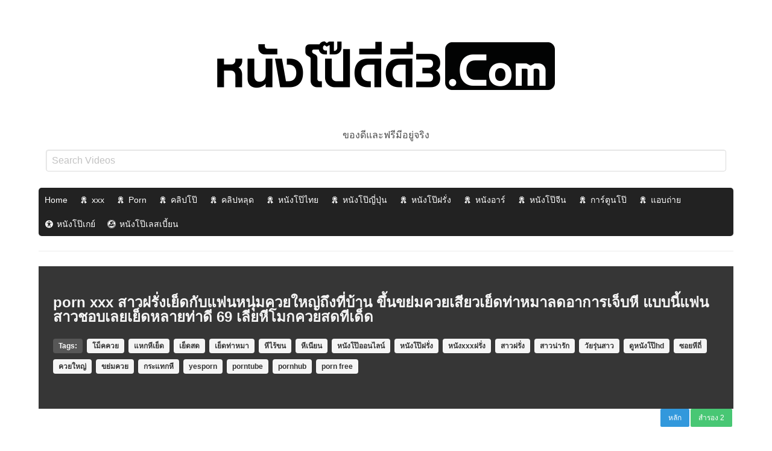

--- FILE ---
content_type: text/html; charset=UTF-8
request_url: https://xn--3-5wf3bawn3i1bzbb2l2d.com/libary/264
body_size: 14739
content:
<!DOCTYPE html>
<!--[if IE 6]><html class="ie ie6 oldie" lang="th"><![endif]-->
<!--[if IE 7]><html class="ie ie7 oldie" lang="th"><![endif]-->
<!--[if IE 8]><html class="ie ie8 oldie" lang="th"><![endif]-->
<!--[if IE 9]><html class="ie ie9" lang="th"><![endif]-->
<!--[if (gt IE 9)|!(IE)]><!--><html lang="th"><!--<![endif]-->
<head>
<!-- Meta Tags -->
<meta charset="UTF-8" />
<meta name="viewport" content="width=device-width, initial-scale=1, maximum-scale=1" />
<meta http-equiv="X-UA-Compatible" content="IE=edge,chrome=1">
<meta http-equiv="Content-Type" content="text/html; charset=utf-8">
	<meta name="stats-in-th" content="638e" />

<!-- Title, Keywords and Description -->
<title>porn xxx สาวฝรั่งเย็ดกับแฟนหนุ่มควยใหญ่ถึงที่บ้าน ขึ้นขย่มควยเสียวเย็ดท่าหมาลดอาการเจ็บหี แบบนี้แฟนสาวชอบเลยเย็ดหลายท่าดี 69 เลียหีโมกควยสดทีเด็ด - หนังโป๊ดีดี3.com ดูหนัง x หนังโป๊ คลิปโป๊ คลิปหลุดโอลี่แฟน เว็บหนังโป๊สำหรับคนเงี่ยนยามเหงา</title>
<link rel="profile" href="https://gmpg.org/xfn/11" />
<link rel="shortcut icon" href="https://xn--3-5wf3bawn3i1bzbb2l2d.com/wp-content/uploads/2019/10/favicon.ico" />
<link rel="pingback" href="https://xn--3-5wf3bawn3i1bzbb2l2d.com/xmlrpc.php" />
<script type="text/javascript">
var ajaxurl = 'https://xn--3-5wf3bawn3i1bzbb2l2d.com/wp-admin/ajax.php',
	theme_ajaxurl = 'https://xn--3-5wf3bawn3i1bzbb2l2d.com/wp-content/themes/ddnow/ajax.php',
	ajaxerror = "Something\'s error. Please try again later!";
</script>
<meta name='robots' content='index, follow, max-image-preview:large, max-snippet:-1, max-video-preview:-1' />
	<style>img:is([sizes="auto" i], [sizes^="auto," i]) { contain-intrinsic-size: 3000px 1500px }</style>
	
	<!-- This site is optimized with the Yoast SEO Premium plugin v20.1 (Yoast SEO v26.2) - https://yoast.com/wordpress/plugins/seo/ -->
	<link rel="canonical" href="https://xn--3-5wf3bawn3i1bzbb2l2d.com/libary/264" />
	<meta property="og:locale" content="en_US" />
	<meta property="og:type" content="article" />
	<meta property="og:title" content="porn xxx สาวฝรั่งเย็ดกับแฟนหนุ่มควยใหญ่ถึงที่บ้าน ขึ้นขย่มควยเสียวเย็ดท่าหมาลดอาการเจ็บหี แบบนี้แฟนสาวชอบเลยเย็ดหลายท่าดี 69 เลียหีโมกควยสดทีเด็ด - หนังโป๊ดีดี3.com ดูหนัง x หนังโป๊ คลิปโป๊ คลิปหลุดโอลี่แฟน เว็บหนังโป๊สำหรับคนเงี่ยนยามเหงา" />
	<meta property="og:description" content="porn xxx สาวฝรั่งเย็ดกับแฟนหนุ่มควยใหญ่ถึงที่บ้าน ขึ้นขย่มควยเสียวเย็ดท่าหมาลดอาการเจ็บหี แบบนี้แฟนสาวชอบเลยเย็ดหลายท่าดี 69 เลียหีโมกควยสดทีเด็ด" />
	<meta property="og:url" content="https://xn--3-5wf3bawn3i1bzbb2l2d.com/libary/264" />
	<meta property="og:site_name" content="หนังโป๊ดีดี3.com ดูหนัง x หนังโป๊ คลิปโป๊ คลิปหลุดโอลี่แฟน เว็บหนังโป๊สำหรับคนเงี่ยนยามเหงา" />
	<meta property="article:published_time" content="2019-07-22T14:27:53+00:00" />
	<meta name="author" content="เบิร์นหีที่ดงกล้วย" />
	<meta name="twitter:card" content="summary_large_image" />
	<meta name="twitter:label1" content="Written by" />
	<meta name="twitter:data1" content="เบิร์นหีที่ดงกล้วย" />
	<script type="application/ld+json" class="yoast-schema-graph">{"@context":"https://schema.org","@graph":[{"@type":"WebPage","@id":"https://xn--3-5wf3bawn3i1bzbb2l2d.com/libary/264","url":"https://xn--3-5wf3bawn3i1bzbb2l2d.com/libary/264","name":"porn xxx สาวฝรั่งเย็ดกับแฟนหนุ่มควยใหญ่ถึงที่บ้าน ขึ้นขย่มควยเสียวเย็ดท่าหมาลดอาการเจ็บหี แบบนี้แฟนสาวชอบเลยเย็ดหลายท่าดี 69 เลียหีโมกควยสดทีเด็ด - หนังโป๊ดีดี3.com ดูหนัง x หนังโป๊ คลิปโป๊ คลิปหลุดโอลี่แฟน เว็บหนังโป๊สำหรับคนเงี่ยนยามเหงา","isPartOf":{"@id":"https://xn--3-5wf3bawn3i1bzbb2l2d.com/#website"},"datePublished":"2019-07-22T14:27:53+00:00","author":{"@id":"https://xn--3-5wf3bawn3i1bzbb2l2d.com/#/schema/person/4683215f92bfd3e35d578188b0500cc4"},"inLanguage":"en-US","potentialAction":[{"@type":"ReadAction","target":["https://xn--3-5wf3bawn3i1bzbb2l2d.com/libary/264"]}]},{"@type":"WebSite","@id":"https://xn--3-5wf3bawn3i1bzbb2l2d.com/#website","url":"https://xn--3-5wf3bawn3i1bzbb2l2d.com/","name":"หนังโป๊ดีดี3.com ดูหนัง x หนังโป๊ คลิปโป๊ คลิปหลุดโอลี่แฟน เว็บหนังโป๊สำหรับคนเงี่ยนยามเหงา","description":"หนังโป๊ฝรั่ง หนังAV หนังxไทย หนังโป๊จีน หนังโป๊แปลกๆ ดูหนังโป๊ออนไลน์ค่ายดัง PORN XVIDEOS REDTUBE XHAMTER TUBE8  ดูควย ส่องหี เย็ดกัน 18+ คอบ้าหนังโป๊ สายเงี่ยนห้ามพลาด","potentialAction":[{"@type":"SearchAction","target":{"@type":"EntryPoint","urlTemplate":"https://xn--3-5wf3bawn3i1bzbb2l2d.com/?s={search_term_string}"},"query-input":{"@type":"PropertyValueSpecification","valueRequired":true,"valueName":"search_term_string"}}],"inLanguage":"en-US"},{"@type":"Person","@id":"https://xn--3-5wf3bawn3i1bzbb2l2d.com/#/schema/person/4683215f92bfd3e35d578188b0500cc4","name":"เบิร์นหีที่ดงกล้วย","image":{"@type":"ImageObject","inLanguage":"en-US","@id":"https://xn--3-5wf3bawn3i1bzbb2l2d.com/#/schema/person/image/","url":"https://secure.gravatar.com/avatar/ca871b3caae791a6a4b969195738f187bc7e993d13e98d522153a21885557fb6?s=96&d=mm&r=g","contentUrl":"https://secure.gravatar.com/avatar/ca871b3caae791a6a4b969195738f187bc7e993d13e98d522153a21885557fb6?s=96&d=mm&r=g","caption":"เบิร์นหีที่ดงกล้วย"},"url":"https://xn--3-5wf3bawn3i1bzbb2l2d.com/libary/author/bbrich"}]}</script>
	<!-- / Yoast SEO Premium plugin. -->


<link rel="alternate" type="application/rss+xml" title="หนังโป๊ดีดี3.com ดูหนัง x หนังโป๊ คลิปโป๊ คลิปหลุดโอลี่แฟน เว็บหนังโป๊สำหรับคนเงี่ยนยามเหงา &raquo; Feed" href="https://xn--3-5wf3bawn3i1bzbb2l2d.com/feed" />
<link rel="alternate" type="application/rss+xml" title="หนังโป๊ดีดี3.com ดูหนัง x หนังโป๊ คลิปโป๊ คลิปหลุดโอลี่แฟน เว็บหนังโป๊สำหรับคนเงี่ยนยามเหงา &raquo; Comments Feed" href="https://xn--3-5wf3bawn3i1bzbb2l2d.com/comments/feed" />
<link rel="alternate" type="application/rss+xml" title="หนังโป๊ดีดี3.com ดูหนัง x หนังโป๊ คลิปโป๊ คลิปหลุดโอลี่แฟน เว็บหนังโป๊สำหรับคนเงี่ยนยามเหงา &raquo; porn xxx สาวฝรั่งเย็ดกับแฟนหนุ่มควยใหญ่ถึงที่บ้าน ขึ้นขย่มควยเสียวเย็ดท่าหมาลดอาการเจ็บหี แบบนี้แฟนสาวชอบเลยเย็ดหลายท่าดี 69 เลียหีโมกควยสดทีเด็ด Comments Feed" href="https://xn--3-5wf3bawn3i1bzbb2l2d.com/libary/264/feed" />
<script type="text/javascript">
/* <![CDATA[ */
window._wpemojiSettings = {"baseUrl":"https:\/\/s.w.org\/images\/core\/emoji\/16.0.1\/72x72\/","ext":".png","svgUrl":"https:\/\/s.w.org\/images\/core\/emoji\/16.0.1\/svg\/","svgExt":".svg","source":{"concatemoji":"https:\/\/xn--3-5wf3bawn3i1bzbb2l2d.com\/wp-includes\/js\/wp-emoji-release.min.js?ver=6.8.3"}};
/*! This file is auto-generated */
!function(s,n){var o,i,e;function c(e){try{var t={supportTests:e,timestamp:(new Date).valueOf()};sessionStorage.setItem(o,JSON.stringify(t))}catch(e){}}function p(e,t,n){e.clearRect(0,0,e.canvas.width,e.canvas.height),e.fillText(t,0,0);var t=new Uint32Array(e.getImageData(0,0,e.canvas.width,e.canvas.height).data),a=(e.clearRect(0,0,e.canvas.width,e.canvas.height),e.fillText(n,0,0),new Uint32Array(e.getImageData(0,0,e.canvas.width,e.canvas.height).data));return t.every(function(e,t){return e===a[t]})}function u(e,t){e.clearRect(0,0,e.canvas.width,e.canvas.height),e.fillText(t,0,0);for(var n=e.getImageData(16,16,1,1),a=0;a<n.data.length;a++)if(0!==n.data[a])return!1;return!0}function f(e,t,n,a){switch(t){case"flag":return n(e,"\ud83c\udff3\ufe0f\u200d\u26a7\ufe0f","\ud83c\udff3\ufe0f\u200b\u26a7\ufe0f")?!1:!n(e,"\ud83c\udde8\ud83c\uddf6","\ud83c\udde8\u200b\ud83c\uddf6")&&!n(e,"\ud83c\udff4\udb40\udc67\udb40\udc62\udb40\udc65\udb40\udc6e\udb40\udc67\udb40\udc7f","\ud83c\udff4\u200b\udb40\udc67\u200b\udb40\udc62\u200b\udb40\udc65\u200b\udb40\udc6e\u200b\udb40\udc67\u200b\udb40\udc7f");case"emoji":return!a(e,"\ud83e\udedf")}return!1}function g(e,t,n,a){var r="undefined"!=typeof WorkerGlobalScope&&self instanceof WorkerGlobalScope?new OffscreenCanvas(300,150):s.createElement("canvas"),o=r.getContext("2d",{willReadFrequently:!0}),i=(o.textBaseline="top",o.font="600 32px Arial",{});return e.forEach(function(e){i[e]=t(o,e,n,a)}),i}function t(e){var t=s.createElement("script");t.src=e,t.defer=!0,s.head.appendChild(t)}"undefined"!=typeof Promise&&(o="wpEmojiSettingsSupports",i=["flag","emoji"],n.supports={everything:!0,everythingExceptFlag:!0},e=new Promise(function(e){s.addEventListener("DOMContentLoaded",e,{once:!0})}),new Promise(function(t){var n=function(){try{var e=JSON.parse(sessionStorage.getItem(o));if("object"==typeof e&&"number"==typeof e.timestamp&&(new Date).valueOf()<e.timestamp+604800&&"object"==typeof e.supportTests)return e.supportTests}catch(e){}return null}();if(!n){if("undefined"!=typeof Worker&&"undefined"!=typeof OffscreenCanvas&&"undefined"!=typeof URL&&URL.createObjectURL&&"undefined"!=typeof Blob)try{var e="postMessage("+g.toString()+"("+[JSON.stringify(i),f.toString(),p.toString(),u.toString()].join(",")+"));",a=new Blob([e],{type:"text/javascript"}),r=new Worker(URL.createObjectURL(a),{name:"wpTestEmojiSupports"});return void(r.onmessage=function(e){c(n=e.data),r.terminate(),t(n)})}catch(e){}c(n=g(i,f,p,u))}t(n)}).then(function(e){for(var t in e)n.supports[t]=e[t],n.supports.everything=n.supports.everything&&n.supports[t],"flag"!==t&&(n.supports.everythingExceptFlag=n.supports.everythingExceptFlag&&n.supports[t]);n.supports.everythingExceptFlag=n.supports.everythingExceptFlag&&!n.supports.flag,n.DOMReady=!1,n.readyCallback=function(){n.DOMReady=!0}}).then(function(){return e}).then(function(){var e;n.supports.everything||(n.readyCallback(),(e=n.source||{}).concatemoji?t(e.concatemoji):e.wpemoji&&e.twemoji&&(t(e.twemoji),t(e.wpemoji)))}))}((window,document),window._wpemojiSettings);
/* ]]> */
</script>
<style id='wp-emoji-styles-inline-css' type='text/css'>

	img.wp-smiley, img.emoji {
		display: inline !important;
		border: none !important;
		box-shadow: none !important;
		height: 1em !important;
		width: 1em !important;
		margin: 0 0.07em !important;
		vertical-align: -0.1em !important;
		background: none !important;
		padding: 0 !important;
	}
</style>
<link rel='stylesheet' id='wp-block-library-css' href='https://xn--3-5wf3bawn3i1bzbb2l2d.com/wp-includes/css/dist/block-library/style.min.css?ver=6.8.3' type='text/css' media='all' />
<style id='classic-theme-styles-inline-css' type='text/css'>
/*! This file is auto-generated */
.wp-block-button__link{color:#fff;background-color:#32373c;border-radius:9999px;box-shadow:none;text-decoration:none;padding:calc(.667em + 2px) calc(1.333em + 2px);font-size:1.125em}.wp-block-file__button{background:#32373c;color:#fff;text-decoration:none}
</style>
<style id='global-styles-inline-css' type='text/css'>
:root{--wp--preset--aspect-ratio--square: 1;--wp--preset--aspect-ratio--4-3: 4/3;--wp--preset--aspect-ratio--3-4: 3/4;--wp--preset--aspect-ratio--3-2: 3/2;--wp--preset--aspect-ratio--2-3: 2/3;--wp--preset--aspect-ratio--16-9: 16/9;--wp--preset--aspect-ratio--9-16: 9/16;--wp--preset--color--black: #000000;--wp--preset--color--cyan-bluish-gray: #abb8c3;--wp--preset--color--white: #ffffff;--wp--preset--color--pale-pink: #f78da7;--wp--preset--color--vivid-red: #cf2e2e;--wp--preset--color--luminous-vivid-orange: #ff6900;--wp--preset--color--luminous-vivid-amber: #fcb900;--wp--preset--color--light-green-cyan: #7bdcb5;--wp--preset--color--vivid-green-cyan: #00d084;--wp--preset--color--pale-cyan-blue: #8ed1fc;--wp--preset--color--vivid-cyan-blue: #0693e3;--wp--preset--color--vivid-purple: #9b51e0;--wp--preset--gradient--vivid-cyan-blue-to-vivid-purple: linear-gradient(135deg,rgba(6,147,227,1) 0%,rgb(155,81,224) 100%);--wp--preset--gradient--light-green-cyan-to-vivid-green-cyan: linear-gradient(135deg,rgb(122,220,180) 0%,rgb(0,208,130) 100%);--wp--preset--gradient--luminous-vivid-amber-to-luminous-vivid-orange: linear-gradient(135deg,rgba(252,185,0,1) 0%,rgba(255,105,0,1) 100%);--wp--preset--gradient--luminous-vivid-orange-to-vivid-red: linear-gradient(135deg,rgba(255,105,0,1) 0%,rgb(207,46,46) 100%);--wp--preset--gradient--very-light-gray-to-cyan-bluish-gray: linear-gradient(135deg,rgb(238,238,238) 0%,rgb(169,184,195) 100%);--wp--preset--gradient--cool-to-warm-spectrum: linear-gradient(135deg,rgb(74,234,220) 0%,rgb(151,120,209) 20%,rgb(207,42,186) 40%,rgb(238,44,130) 60%,rgb(251,105,98) 80%,rgb(254,248,76) 100%);--wp--preset--gradient--blush-light-purple: linear-gradient(135deg,rgb(255,206,236) 0%,rgb(152,150,240) 100%);--wp--preset--gradient--blush-bordeaux: linear-gradient(135deg,rgb(254,205,165) 0%,rgb(254,45,45) 50%,rgb(107,0,62) 100%);--wp--preset--gradient--luminous-dusk: linear-gradient(135deg,rgb(255,203,112) 0%,rgb(199,81,192) 50%,rgb(65,88,208) 100%);--wp--preset--gradient--pale-ocean: linear-gradient(135deg,rgb(255,245,203) 0%,rgb(182,227,212) 50%,rgb(51,167,181) 100%);--wp--preset--gradient--electric-grass: linear-gradient(135deg,rgb(202,248,128) 0%,rgb(113,206,126) 100%);--wp--preset--gradient--midnight: linear-gradient(135deg,rgb(2,3,129) 0%,rgb(40,116,252) 100%);--wp--preset--font-size--small: 13px;--wp--preset--font-size--medium: 20px;--wp--preset--font-size--large: 36px;--wp--preset--font-size--x-large: 42px;--wp--preset--spacing--20: 0.44rem;--wp--preset--spacing--30: 0.67rem;--wp--preset--spacing--40: 1rem;--wp--preset--spacing--50: 1.5rem;--wp--preset--spacing--60: 2.25rem;--wp--preset--spacing--70: 3.38rem;--wp--preset--spacing--80: 5.06rem;--wp--preset--shadow--natural: 6px 6px 9px rgba(0, 0, 0, 0.2);--wp--preset--shadow--deep: 12px 12px 50px rgba(0, 0, 0, 0.4);--wp--preset--shadow--sharp: 6px 6px 0px rgba(0, 0, 0, 0.2);--wp--preset--shadow--outlined: 6px 6px 0px -3px rgba(255, 255, 255, 1), 6px 6px rgba(0, 0, 0, 1);--wp--preset--shadow--crisp: 6px 6px 0px rgba(0, 0, 0, 1);}:where(.is-layout-flex){gap: 0.5em;}:where(.is-layout-grid){gap: 0.5em;}body .is-layout-flex{display: flex;}.is-layout-flex{flex-wrap: wrap;align-items: center;}.is-layout-flex > :is(*, div){margin: 0;}body .is-layout-grid{display: grid;}.is-layout-grid > :is(*, div){margin: 0;}:where(.wp-block-columns.is-layout-flex){gap: 2em;}:where(.wp-block-columns.is-layout-grid){gap: 2em;}:where(.wp-block-post-template.is-layout-flex){gap: 1.25em;}:where(.wp-block-post-template.is-layout-grid){gap: 1.25em;}.has-black-color{color: var(--wp--preset--color--black) !important;}.has-cyan-bluish-gray-color{color: var(--wp--preset--color--cyan-bluish-gray) !important;}.has-white-color{color: var(--wp--preset--color--white) !important;}.has-pale-pink-color{color: var(--wp--preset--color--pale-pink) !important;}.has-vivid-red-color{color: var(--wp--preset--color--vivid-red) !important;}.has-luminous-vivid-orange-color{color: var(--wp--preset--color--luminous-vivid-orange) !important;}.has-luminous-vivid-amber-color{color: var(--wp--preset--color--luminous-vivid-amber) !important;}.has-light-green-cyan-color{color: var(--wp--preset--color--light-green-cyan) !important;}.has-vivid-green-cyan-color{color: var(--wp--preset--color--vivid-green-cyan) !important;}.has-pale-cyan-blue-color{color: var(--wp--preset--color--pale-cyan-blue) !important;}.has-vivid-cyan-blue-color{color: var(--wp--preset--color--vivid-cyan-blue) !important;}.has-vivid-purple-color{color: var(--wp--preset--color--vivid-purple) !important;}.has-black-background-color{background-color: var(--wp--preset--color--black) !important;}.has-cyan-bluish-gray-background-color{background-color: var(--wp--preset--color--cyan-bluish-gray) !important;}.has-white-background-color{background-color: var(--wp--preset--color--white) !important;}.has-pale-pink-background-color{background-color: var(--wp--preset--color--pale-pink) !important;}.has-vivid-red-background-color{background-color: var(--wp--preset--color--vivid-red) !important;}.has-luminous-vivid-orange-background-color{background-color: var(--wp--preset--color--luminous-vivid-orange) !important;}.has-luminous-vivid-amber-background-color{background-color: var(--wp--preset--color--luminous-vivid-amber) !important;}.has-light-green-cyan-background-color{background-color: var(--wp--preset--color--light-green-cyan) !important;}.has-vivid-green-cyan-background-color{background-color: var(--wp--preset--color--vivid-green-cyan) !important;}.has-pale-cyan-blue-background-color{background-color: var(--wp--preset--color--pale-cyan-blue) !important;}.has-vivid-cyan-blue-background-color{background-color: var(--wp--preset--color--vivid-cyan-blue) !important;}.has-vivid-purple-background-color{background-color: var(--wp--preset--color--vivid-purple) !important;}.has-black-border-color{border-color: var(--wp--preset--color--black) !important;}.has-cyan-bluish-gray-border-color{border-color: var(--wp--preset--color--cyan-bluish-gray) !important;}.has-white-border-color{border-color: var(--wp--preset--color--white) !important;}.has-pale-pink-border-color{border-color: var(--wp--preset--color--pale-pink) !important;}.has-vivid-red-border-color{border-color: var(--wp--preset--color--vivid-red) !important;}.has-luminous-vivid-orange-border-color{border-color: var(--wp--preset--color--luminous-vivid-orange) !important;}.has-luminous-vivid-amber-border-color{border-color: var(--wp--preset--color--luminous-vivid-amber) !important;}.has-light-green-cyan-border-color{border-color: var(--wp--preset--color--light-green-cyan) !important;}.has-vivid-green-cyan-border-color{border-color: var(--wp--preset--color--vivid-green-cyan) !important;}.has-pale-cyan-blue-border-color{border-color: var(--wp--preset--color--pale-cyan-blue) !important;}.has-vivid-cyan-blue-border-color{border-color: var(--wp--preset--color--vivid-cyan-blue) !important;}.has-vivid-purple-border-color{border-color: var(--wp--preset--color--vivid-purple) !important;}.has-vivid-cyan-blue-to-vivid-purple-gradient-background{background: var(--wp--preset--gradient--vivid-cyan-blue-to-vivid-purple) !important;}.has-light-green-cyan-to-vivid-green-cyan-gradient-background{background: var(--wp--preset--gradient--light-green-cyan-to-vivid-green-cyan) !important;}.has-luminous-vivid-amber-to-luminous-vivid-orange-gradient-background{background: var(--wp--preset--gradient--luminous-vivid-amber-to-luminous-vivid-orange) !important;}.has-luminous-vivid-orange-to-vivid-red-gradient-background{background: var(--wp--preset--gradient--luminous-vivid-orange-to-vivid-red) !important;}.has-very-light-gray-to-cyan-bluish-gray-gradient-background{background: var(--wp--preset--gradient--very-light-gray-to-cyan-bluish-gray) !important;}.has-cool-to-warm-spectrum-gradient-background{background: var(--wp--preset--gradient--cool-to-warm-spectrum) !important;}.has-blush-light-purple-gradient-background{background: var(--wp--preset--gradient--blush-light-purple) !important;}.has-blush-bordeaux-gradient-background{background: var(--wp--preset--gradient--blush-bordeaux) !important;}.has-luminous-dusk-gradient-background{background: var(--wp--preset--gradient--luminous-dusk) !important;}.has-pale-ocean-gradient-background{background: var(--wp--preset--gradient--pale-ocean) !important;}.has-electric-grass-gradient-background{background: var(--wp--preset--gradient--electric-grass) !important;}.has-midnight-gradient-background{background: var(--wp--preset--gradient--midnight) !important;}.has-small-font-size{font-size: var(--wp--preset--font-size--small) !important;}.has-medium-font-size{font-size: var(--wp--preset--font-size--medium) !important;}.has-large-font-size{font-size: var(--wp--preset--font-size--large) !important;}.has-x-large-font-size{font-size: var(--wp--preset--font-size--x-large) !important;}
:where(.wp-block-post-template.is-layout-flex){gap: 1.25em;}:where(.wp-block-post-template.is-layout-grid){gap: 1.25em;}
:where(.wp-block-columns.is-layout-flex){gap: 2em;}:where(.wp-block-columns.is-layout-grid){gap: 2em;}
:root :where(.wp-block-pullquote){font-size: 1.5em;line-height: 1.6;}
</style>
<link rel='stylesheet' id='megamenu-css' href='https://xn--3-5wf3bawn3i1bzbb2l2d.com/wp-content/uploads/maxmegamenu/style.css?ver=88f9d2' type='text/css' media='all' />
<link rel='stylesheet' id='dashicons-css' href='https://xn--3-5wf3bawn3i1bzbb2l2d.com/wp-includes/css/dashicons.min.css?ver=6.8.3' type='text/css' media='all' />
<link rel='stylesheet' id='dp-style-css' href='https://xn--3-5wf3bawn3i1bzbb2l2d.com/wp-content/themes/ddnow/style.css?ver=484258885788' type='text/css' media='all' />
<link rel='stylesheet' id='bulma-css' href='https://xn--3-5wf3bawn3i1bzbb2l2d.com/wp-content/themes/ddnow/bulma/css/bulma.min.css?ver=1.2455' type='text/css' media='all' />
<link rel='stylesheet' id='awesome-css' href='https://xn--3-5wf3bawn3i1bzbb2l2d.com/wp-content/themes/ddnow/css/font-awesome.min.css?ver=6.8.3' type='text/css' media='all' />
<link rel='stylesheet' id='dp-responsive-css' href='https://xn--3-5wf3bawn3i1bzbb2l2d.com/wp-content/themes/ddnow/responsive.css?ver=1.4.922188559222213' type='text/css' media='all' />
<link rel='stylesheet' id='wp-pagenavi-css' href='https://xn--3-5wf3bawn3i1bzbb2l2d.com/wp-content/plugins/wp-pagenavi/pagenavi-css.css?ver=2.70' type='text/css' media='all' />
<script type="text/javascript" src="https://xn--3-5wf3bawn3i1bzbb2l2d.com/wp-includes/js/jquery/jquery.min.js?ver=3.7.1" id="jquery-core-js"></script>
<script type="text/javascript" src="https://xn--3-5wf3bawn3i1bzbb2l2d.com/wp-includes/js/jquery/jquery-migrate.min.js?ver=3.4.1" id="jquery-migrate-js"></script>
<script type="text/javascript" src="https://xn--3-5wf3bawn3i1bzbb2l2d.com/wp-content/themes/ddnow/js/modernizr.min.js?ver=2.6.2" id="modernizr-js"></script>
<script type="text/javascript" src="https://xn--3-5wf3bawn3i1bzbb2l2d.com/wp-content/themes/ddnow/js/jquery.plugins.min.js?ver=1.4.6" id="jquery-plugins-js"></script>
<link rel="https://api.w.org/" href="https://xn--3-5wf3bawn3i1bzbb2l2d.com/wp-json/" /><link rel="alternate" title="JSON" type="application/json" href="https://xn--3-5wf3bawn3i1bzbb2l2d.com/wp-json/wp/v2/posts/264" /><link rel="EditURI" type="application/rsd+xml" title="RSD" href="https://xn--3-5wf3bawn3i1bzbb2l2d.com/xmlrpc.php?rsd" />
<meta name="generator" content="WordPress 6.8.3" />
<link rel='shortlink' href='https://xn--3-5wf3bawn3i1bzbb2l2d.com/?p=264' />
<link rel="alternate" title="oEmbed (JSON)" type="application/json+oembed" href="https://xn--3-5wf3bawn3i1bzbb2l2d.com/wp-json/oembed/1.0/embed?url=https%3A%2F%2Fxn--3-5wf3bawn3i1bzbb2l2d.com%2Flibary%2F264" />
<link rel="alternate" title="oEmbed (XML)" type="text/xml+oembed" href="https://xn--3-5wf3bawn3i1bzbb2l2d.com/wp-json/oembed/1.0/embed?url=https%3A%2F%2Fxn--3-5wf3bawn3i1bzbb2l2d.com%2Flibary%2F264&#038;format=xml" />
<meta property="og:site_name" content="หนังโป๊ดีดี3.com ดูหนัง x หนังโป๊ คลิปโป๊ คลิปหลุดโอลี่แฟน เว็บหนังโป๊สำหรับคนเงี่ยนยามเหงา" />
<meta property="og:type" content="video" />
<meta property="og:url" content="https://xn--3-5wf3bawn3i1bzbb2l2d.com/libary/264" />
<meta property="og:title" content="porn xxx สาวฝรั่งเย็ดกับแฟนหนุ่มควยใหญ่ถึงที่บ้าน ขึ้นขย่มควยเสียวเย็ดท่าหมาลดอาการเจ็บหี แบบนี้แฟนสาวชอบเลยเย็ดหลายท่าดี 69 เลียหีโมกควยสดทีเด็ด - หนังโป๊ดีดี3.com ดูหนัง x หนังโป๊ คลิปโป๊ คลิปหลุดโอลี่แฟน เว็บหนังโป๊สำหรับคนเงี่ยนยามเหงา" />
<meta property="og:description" content="porn xxx สาวฝรั่งเย็ดกับแฟนหนุ่มควยใหญ่ถึงที่บ้าน ขึ้นขย่มควยเสียวเย็ดท่าหมาลดอาการเจ็บหี แบบนี้แฟนสาวชอบเลยเย็ดหลายท่าดี 69 เลียหีโมกควยสดทีเด็ด" />
<meta property="og:image" content="https://xn--3-5wf3bawn3i1bzbb2l2d.com/wp-content/uploads/2019/07/picthumb-1-65.jpg" />
<meta name="twitter:card" content="summary_large_image">
<meta name="twitter:title" content="porn xxx สาวฝรั่งเย็ดกับแฟนหนุ่มควยใหญ่ถึงที่บ้าน ขึ้นขย่มควยเสียวเย็ดท่าหมาลดอาการเจ็บหี แบบนี้แฟนสาวชอบเลยเย็ดหลายท่าดี 69 เลียหีโมกควยสดทีเด็ด - หนังโป๊ดีดี3.com ดูหนัง x หนังโป๊ คลิปโป๊ คลิปหลุดโอลี่แฟน เว็บหนังโป๊สำหรับคนเงี่ยนยามเหงา">
<meta property="twitter:description" content="porn xxx สาวฝรั่งเย็ดกับแฟนหนุ่มควยใหญ่ถึงที่บ้าน ขึ้นขย่มควยเสียวเย็ดท่าหมาลดอาการเจ็บหี แบบนี้แฟนสาวชอบเลยเย็ดหลายท่าดี 69 เลียหีโมกควยสดทีเด็ด" />
<meta property="twitter:image" content="https://xn--3-5wf3bawn3i1bzbb2l2d.com/wp-content/uploads/2019/07/picthumb-1-65.jpg" />
<style type="text/css">.recentcomments a{display:inline !important;padding:0 !important;margin:0 !important;}</style><style type="text/css">/** Mega Menu CSS: fs **/</style>

<!-- Generated CSS BEGIN -->
<style type='text/css'>
.info-less{height:100px;}
</style>
<!-- Generated CSS END -->

<style type="text/css">	
	    img.ads140s {width: 95px; max-height: 170px;}
img.ads300s {width: 250px; max-height: 80px;}
#slider-r{width:95px;right:1px;position:fixed;top:100px;text-align: center;line-height:0;}
#slider-l{width:95px;left:1px;position:fixed;top:100px;text-align: center;line-height:0;}
#slider-f{width:250px;right: 30px;left: 0;bottom: 5px;margin: 0 auto;position:fixed;text-align: center;line-height:0;}
.xcc {width: 23px;height: 80px;position: absolute;right: -15px;top: 0px;}

@media only screen and (min-width:768px) and (max-width:959px) {
img.ads140s {width: 90px; max-height: 160px;}
img.ads300s {width: 230px; max-height: 70px;}
#slider-r {width: 90px; right: 1px; position: fixed;  top: 5px; text-align: center; line-height: 0;}
#slider-l {width: 90px; left: 1px; position: fixed;  top: 5px; text-align: center; line-height: 0;}
#slider-f{width:200px;right: 30px;left: 0;bottom: 5px;margin: 0 auto;position:fixed;text-align: center;line-height:0}
.xcc {width: 20px;height: 70px;position: absolute;right: -51px;top: 0px;}
}

@media only screen and (min-width:640px) and (max-width:767px) {
img.ads140s {width: 70px; max-height: 120px;}
img.ads300s {width: 200px; max-height: 60px;}
#slider-r {width: 70px; right: 1px; position: fixed;  top: 5px; text-align: center; line-height: 0;}
#slider-l {width: 70px; left: 1px; position: fixed;  top: 5px; text-align: center; line-height: 0;}
#slider-f{width:200px;right: 30px;left: 0;bottom: 5px;margin: 0 auto;position:fixed;text-align: center;line-height:0}
.xcc {width: 20px;height: 60px;position: absolute;right: -21px;top: 0px;}
}

@media only screen and (max-width:639px) {
img.ads300m {width: 100%; height: 100%}
img.ads140s {width: 60px; max-height: 100px;}
img.ads300s {width: 200px; max-height: 60px;}
#slider-r {width: 60px; right: 1px; position: fixed; top: 100px; text-align: center; line-height: 0;}
#slider-l {width: 60px; left: 1px; position: fixed; top: 100px; text-align: center; line-height: 0;}
#slider-f{width:200px;right: 30px;left: 0;bottom: 5px;margin: 0 auto;position:fixed;text-align: center;line-height:0}
.xcc {width: 20px;height: 60px;position: absolute;right: -21px;top: 0px;}
}</style>


</head>
<body class="wp-singular post-template-default single single-post postid-264 single-format-standard wp-theme-ddnow mega-menu-main full-wrap">
<header class="app-header"> 

<div class="container"> 

<center>
								<div id="site-title" class="is-hidden"><a rel="home" href="https://xn--3-5wf3bawn3i1bzbb2l2d.com">หนังโป๊ดีดี3.com ดูหนัง x หนังโป๊ คลิปโป๊ คลิปหลุดโอลี่แฟน เว็บหนังโป๊สำหรับคนเงี่ยนยามเหงา</a></div>
								
									<a id="site-logo" rel="home" href="https://xn--3-5wf3bawn3i1bzbb2l2d.com"><img src="https://xn--3-5wf3bawn3i1bzbb2l2d.com/wp-content/uploads/2024/12/logo-dd-3.png" alt="หนังโป๊ดีดี3.com ดูหนัง x หนังโป๊ คลิปโป๊ คลิปหลุดโอลี่แฟน เว็บหนังโป๊สำหรับคนเงี่ยนยามเหงา"/></a>
								ของดีและฟรีมีอยู่จริง
</center>


	</div>
</div> 
<div class="container">
<div id="header-search-new is-right" style="padding: .75rem;">
	
	
	
		<div class="field">
		  <div class="control ">
		  <form method="get" class="searchform" action="https://xn--3-5wf3bawn3i1bzbb2l2d.com/">

		    <input class="input" name="s" type="text" placeholder="Search Videos">
 
		    </form><!--end #searchform-->
		  </div>
		</div>
		

</div><!-- end #header-search -->
<br>
<div id="mega-menu-wrap-main" class="mega-menu-wrap"><div class="mega-menu-toggle"><div class="mega-toggle-blocks-left"></div><div class="mega-toggle-blocks-center"></div><div class="mega-toggle-blocks-right"><div class='mega-toggle-block mega-menu-toggle-block mega-toggle-block-1' id='mega-toggle-block-1' tabindex='0'><span class='mega-toggle-label' role='button' aria-expanded='false'><span class='mega-toggle-label-closed'>MENU</span><span class='mega-toggle-label-open'>MENU</span></span></div></div></div><ul id="mega-menu-main" class="mega-menu max-mega-menu mega-menu-horizontal mega-no-js" data-event="hover_intent" data-effect="fade_up" data-effect-speed="200" data-effect-mobile="disabled" data-effect-speed-mobile="0" data-mobile-force-width="false" data-second-click="go" data-document-click="collapse" data-vertical-behaviour="standard" data-breakpoint="600" data-unbind="true" data-mobile-state="collapse_all" data-mobile-direction="vertical" data-hover-intent-timeout="300" data-hover-intent-interval="100"><li class="mega-menu-item mega-menu-item-type-custom mega-menu-item-object-custom mega-menu-item-home mega-align-bottom-left mega-menu-flyout mega-menu-item-16155" id="mega-menu-item-16155"><a class="mega-menu-link" href="https://xn--3-5wf3bawn3i1bzbb2l2d.com/" tabindex="0">Home</a></li><li class="mega-menu-item mega-menu-item-type-taxonomy mega-menu-item-object-category mega-align-bottom-left mega-menu-flyout mega-has-icon mega-icon-left mega-menu-item-46" id="mega-menu-item-46"><a class="dashicons-awards mega-menu-link" href="https://xn--3-5wf3bawn3i1bzbb2l2d.com/libary/category/xxx" tabindex="0">xxx</a></li><li class="mega-menu-item mega-menu-item-type-taxonomy mega-menu-item-object-category mega-align-bottom-left mega-menu-flyout mega-has-icon mega-icon-left mega-menu-item-45" id="mega-menu-item-45"><a class="dashicons-awards mega-menu-link" href="https://xn--3-5wf3bawn3i1bzbb2l2d.com/libary/category/porn" tabindex="0">Porn</a></li><li class="mega-menu-item mega-menu-item-type-taxonomy mega-menu-item-object-category mega-align-bottom-left mega-menu-flyout mega-has-icon mega-icon-left mega-menu-item-6858" id="mega-menu-item-6858"><a class="dashicons-awards mega-menu-link" href="https://xn--3-5wf3bawn3i1bzbb2l2d.com/libary/category/%e0%b8%84%e0%b8%a5%e0%b8%b4%e0%b8%9b%e0%b9%82%e0%b8%9b%e0%b9%8a" tabindex="0">คลิปโป๊</a></li><li class="mega-menu-item mega-menu-item-type-taxonomy mega-menu-item-object-category mega-align-bottom-left mega-menu-flyout mega-has-icon mega-icon-left mega-menu-item-6857" id="mega-menu-item-6857"><a class="dashicons-awards mega-menu-link" href="https://xn--3-5wf3bawn3i1bzbb2l2d.com/libary/category/%e0%b8%84%e0%b8%a5%e0%b8%b4%e0%b8%9b%e0%b8%ab%e0%b8%a5%e0%b8%b8%e0%b8%94" tabindex="0">คลิปหลุด</a></li><li class="mega-menu-item mega-menu-item-type-taxonomy mega-menu-item-object-category mega-align-bottom-left mega-menu-flyout mega-has-icon mega-icon-left mega-menu-item-6859" id="mega-menu-item-6859"><a class="dashicons-awards mega-menu-link" href="https://xn--3-5wf3bawn3i1bzbb2l2d.com/libary/category/%e0%b8%ab%e0%b8%99%e0%b8%b1%e0%b8%87%e0%b9%82%e0%b8%9b%e0%b9%8a%e0%b9%84%e0%b8%97%e0%b8%a2" tabindex="0">หนังโป๊ไทย</a></li><li class="mega-menu-item mega-menu-item-type-taxonomy mega-menu-item-object-category mega-align-bottom-left mega-menu-flyout mega-has-icon mega-icon-left mega-menu-item-53" id="mega-menu-item-53"><a class="dashicons-awards mega-menu-link" href="https://xn--3-5wf3bawn3i1bzbb2l2d.com/libary/category/%e0%b8%ab%e0%b8%99%e0%b8%b1%e0%b8%87%e0%b9%82%e0%b8%9b%e0%b9%8a%e0%b8%8d%e0%b8%b5%e0%b9%88%e0%b8%9b%e0%b8%b8%e0%b9%88%e0%b8%99" tabindex="0">หนังโป๊ญี่ปุ่น</a></li><li class="mega-menu-item mega-menu-item-type-taxonomy mega-menu-item-object-category mega-current-post-ancestor mega-current-menu-parent mega-current-post-parent mega-align-bottom-left mega-menu-flyout mega-has-icon mega-icon-left mega-menu-item-54" id="mega-menu-item-54"><a class="dashicons-awards mega-menu-link" href="https://xn--3-5wf3bawn3i1bzbb2l2d.com/libary/category/%e0%b8%ab%e0%b8%99%e0%b8%b1%e0%b8%87%e0%b9%82%e0%b8%9b%e0%b9%8a%e0%b8%9d%e0%b8%a3%e0%b8%b1%e0%b9%88%e0%b8%87" tabindex="0">หนังโป๊ฝรั่ง</a></li><li class="mega-menu-item mega-menu-item-type-taxonomy mega-menu-item-object-category mega-align-bottom-left mega-menu-flyout mega-has-icon mega-icon-left mega-menu-item-6894" id="mega-menu-item-6894"><a class="dashicons-awards mega-menu-link" href="https://xn--3-5wf3bawn3i1bzbb2l2d.com/libary/category/%e0%b8%ab%e0%b8%99%e0%b8%b1%e0%b8%87%e0%b8%ad%e0%b8%b2%e0%b8%a3%e0%b9%8c" tabindex="0">หนังอาร์</a></li><li class="mega-menu-item mega-menu-item-type-taxonomy mega-menu-item-object-category mega-align-bottom-left mega-menu-flyout mega-has-icon mega-icon-left mega-menu-item-6860" id="mega-menu-item-6860"><a class="dashicons-awards mega-menu-link" href="https://xn--3-5wf3bawn3i1bzbb2l2d.com/libary/category/%e0%b8%ab%e0%b8%99%e0%b8%b1%e0%b8%87%e0%b9%82%e0%b8%9b%e0%b9%8a%e0%b8%88%e0%b8%b5%e0%b8%99" tabindex="0">หนังโป๊จีน</a></li><li class="mega-menu-item mega-menu-item-type-taxonomy mega-menu-item-object-category mega-align-bottom-left mega-menu-flyout mega-has-icon mega-icon-left mega-menu-item-645" id="mega-menu-item-645"><a class="dashicons-awards mega-menu-link" href="https://xn--3-5wf3bawn3i1bzbb2l2d.com/libary/category/%e0%b8%81%e0%b8%b2%e0%b8%a3%e0%b9%8c%e0%b8%95%e0%b8%b9%e0%b8%99%e0%b9%82%e0%b8%9b%e0%b9%8a" tabindex="0">การ์ตูนโป๊</a></li><li class="mega-menu-item mega-menu-item-type-taxonomy mega-menu-item-object-category mega-align-bottom-left mega-menu-flyout mega-has-icon mega-icon-left mega-menu-item-60" id="mega-menu-item-60"><a class="dashicons-awards mega-menu-link" href="https://xn--3-5wf3bawn3i1bzbb2l2d.com/libary/category/%e0%b9%81%e0%b8%ad%e0%b8%9a%e0%b8%96%e0%b9%88%e0%b8%b2%e0%b8%a2" tabindex="0">แอบถ่าย</a></li><li class="mega-menu-item mega-menu-item-type-taxonomy mega-menu-item-object-category mega-align-bottom-left mega-menu-flyout mega-has-icon mega-icon-left mega-menu-item-57" id="mega-menu-item-57"><a class="dashicons-universal-access-alt mega-menu-link" href="https://xn--3-5wf3bawn3i1bzbb2l2d.com/libary/category/%e0%b8%ab%e0%b8%99%e0%b8%b1%e0%b8%87%e0%b9%82%e0%b8%9b%e0%b9%8a%e0%b9%80%e0%b8%81%e0%b8%a2%e0%b9%8c" tabindex="0">หนังโป๊เกย์</a></li><li class="mega-menu-item mega-menu-item-type-taxonomy mega-menu-item-object-category mega-align-bottom-left mega-menu-flyout mega-has-icon mega-icon-left mega-menu-item-59" id="mega-menu-item-59"><a class="dashicons-buddicons-buddypress-logo mega-menu-link" href="https://xn--3-5wf3bawn3i1bzbb2l2d.com/libary/category/%e0%b8%ab%e0%b8%99%e0%b8%b1%e0%b8%87%e0%b9%82%e0%b8%9b%e0%b9%8a%e0%b9%80%e0%b8%a5%e0%b8%aa%e0%b9%80%e0%b8%9a%e0%b8%b5%e0%b9%89%e0%b8%a2%e0%b8%99" tabindex="0">หนังโป๊เลสเบี้ยน</a></li></ul></div></div>
</header>
<style>
	.adcen{
		width:800px;
		margin:0 auto;
	}
	@media only screen and (max-width:768px) {
		.adcen{
			width:100%;
		}
	}
</style>

      <center class="adcen">

	<!--<a class="adv" href="/lib/ref.php?https://16882sagame.com/" target="_blank">
	<img class="adimg" src="https://xn--72czbawn3i1bzbb9a9hre.com/wp-content/uploads/2023/07/800x300-sagamee.gif" width="800px" height="200px">
	</a>-->

    
 
</center>


<div id="main"><div class="container ">
	

	<hr>


<section class="hero is-dark">
  <div class="hero-body">
      <h1 class="my-title entry-title title is-4 ">
        porn xxx สาวฝรั่งเย็ดกับแฟนหนุ่มควยใหญ่ถึงที่บ้าน ขึ้นขย่มควยเสียวเย็ดท่าหมาลดอาการเจ็บหี แบบนี้แฟนสาวชอบเลยเย็ดหลายท่าดี 69 เลียหีโมกควยสดทีเด็ด<br><br>

<span class="tag is-danger ">Tags:</span>
					<a href="https://xn--3-5wf3bawn3i1bzbb2l2d.com/libary/tag/%e0%b9%82%e0%b8%a1%e0%b9%87%e0%b8%84%e0%b8%84%e0%b8%a7%e0%b8%a2" class="tag">โม็คควย</a>&nbsp;<a href="https://xn--3-5wf3bawn3i1bzbb2l2d.com/libary/tag/%e0%b9%81%e0%b8%ab%e0%b8%81%e0%b8%ab%e0%b8%b5%e0%b9%80%e0%b8%a2%e0%b9%87%e0%b8%94" class="tag">แหกหีเย็ด</a>&nbsp;<a href="https://xn--3-5wf3bawn3i1bzbb2l2d.com/libary/tag/%e0%b9%80%e0%b8%a2%e0%b9%87%e0%b8%94%e0%b8%aa%e0%b8%94" class="tag">เย็ดสด</a>&nbsp;<a href="https://xn--3-5wf3bawn3i1bzbb2l2d.com/libary/tag/%e0%b9%80%e0%b8%a2%e0%b9%87%e0%b8%94%e0%b8%97%e0%b9%88%e0%b8%b2%e0%b8%ab%e0%b8%a1%e0%b8%b2" class="tag">เย็ดท่าหมา</a>&nbsp;<a href="https://xn--3-5wf3bawn3i1bzbb2l2d.com/libary/tag/%e0%b8%ab%e0%b8%b5%e0%b9%84%e0%b8%a3%e0%b9%89%e0%b8%82%e0%b8%99" class="tag">หีไร้ขน</a>&nbsp;<a href="https://xn--3-5wf3bawn3i1bzbb2l2d.com/libary/tag/%e0%b8%ab%e0%b8%b5%e0%b9%80%e0%b8%99%e0%b8%b5%e0%b8%a2%e0%b8%99" class="tag">หีเนียน</a>&nbsp;<a href="https://xn--3-5wf3bawn3i1bzbb2l2d.com/libary/tag/%e0%b8%ab%e0%b8%99%e0%b8%b1%e0%b8%87%e0%b9%82%e0%b8%9b%e0%b9%8a%e0%b8%ad%e0%b8%ad%e0%b8%99%e0%b9%84%e0%b8%a5%e0%b8%99%e0%b9%8c" class="tag">หนังโป๊ออนไลน์</a>&nbsp;<a href="https://xn--3-5wf3bawn3i1bzbb2l2d.com/libary/tag/%e0%b8%ab%e0%b8%99%e0%b8%b1%e0%b8%87%e0%b9%82%e0%b8%9b%e0%b9%8a%e0%b8%9d%e0%b8%a3%e0%b8%b1%e0%b9%88%e0%b8%87" class="tag">หนังโป๊ฝรั่ง</a>&nbsp;<a href="https://xn--3-5wf3bawn3i1bzbb2l2d.com/libary/tag/%e0%b8%ab%e0%b8%99%e0%b8%b1%e0%b8%87xxx%e0%b8%9d%e0%b8%a3%e0%b8%b1%e0%b9%88%e0%b8%87" class="tag">หนังxxxฝรั่ง</a>&nbsp;<a href="https://xn--3-5wf3bawn3i1bzbb2l2d.com/libary/tag/%e0%b8%aa%e0%b8%b2%e0%b8%a7%e0%b8%9d%e0%b8%a3%e0%b8%b1%e0%b9%88%e0%b8%87" class="tag">สาวฝรั่ง</a>&nbsp;<a href="https://xn--3-5wf3bawn3i1bzbb2l2d.com/libary/tag/%e0%b8%aa%e0%b8%b2%e0%b8%a7%e0%b8%99%e0%b9%88%e0%b8%b2%e0%b8%a3%e0%b8%b1%e0%b8%81" class="tag">สาวน่ารัก</a>&nbsp;<a href="https://xn--3-5wf3bawn3i1bzbb2l2d.com/libary/tag/%e0%b8%a7%e0%b8%b1%e0%b8%a2%e0%b8%a3%e0%b8%b8%e0%b9%88%e0%b8%99%e0%b8%aa%e0%b8%b2%e0%b8%a7" class="tag">วัยรุ่นสาว</a>&nbsp;<a href="https://xn--3-5wf3bawn3i1bzbb2l2d.com/libary/tag/%e0%b8%94%e0%b8%b9%e0%b8%ab%e0%b8%99%e0%b8%b1%e0%b8%87%e0%b9%82%e0%b8%9b%e0%b9%8ahd" class="tag">ดูหนังโป๊hd</a>&nbsp;<a href="https://xn--3-5wf3bawn3i1bzbb2l2d.com/libary/tag/%e0%b8%8b%e0%b8%ad%e0%b8%a2%e0%b8%ab%e0%b8%b5%e0%b8%96%e0%b8%b5%e0%b9%88" class="tag">ซอยหีถี่</a>&nbsp;<a href="https://xn--3-5wf3bawn3i1bzbb2l2d.com/libary/tag/%e0%b8%84%e0%b8%a7%e0%b8%a2%e0%b9%83%e0%b8%ab%e0%b8%8d%e0%b9%88" class="tag">ควยใหญ่</a>&nbsp;<a href="https://xn--3-5wf3bawn3i1bzbb2l2d.com/libary/tag/%e0%b8%82%e0%b8%a2%e0%b9%88%e0%b8%a1%e0%b8%84%e0%b8%a7%e0%b8%a2" class="tag">ขย่มควย</a>&nbsp;<a href="https://xn--3-5wf3bawn3i1bzbb2l2d.com/libary/tag/%e0%b8%81%e0%b8%a3%e0%b8%b0%e0%b9%81%e0%b8%97%e0%b8%81%e0%b8%ab%e0%b8%b5" class="tag">กระแทกหี</a>&nbsp;<a href="https://xn--3-5wf3bawn3i1bzbb2l2d.com/libary/tag/yesporn" class="tag">yesporn</a>&nbsp;<a href="https://xn--3-5wf3bawn3i1bzbb2l2d.com/libary/tag/porntube" class="tag">porntube</a>&nbsp;<a href="https://xn--3-5wf3bawn3i1bzbb2l2d.com/libary/tag/pornhub" class="tag">pornhub</a>&nbsp;<a href="https://xn--3-5wf3bawn3i1bzbb2l2d.com/libary/tag/porn-free" class="tag">porn free</a>&nbsp;
      </h1>
  	
  </div>
</section>



	<div id="contentx see-in" role="main">
				
		<div class="post-264 post type-post status-publish format-standard hentry category-27 category-32 tag-porn-free tag-pornhub tag-porntube tag-yesporn tag-192 tag-139 tag-207 tag-483 tag-hd tag-42 tag-358 tag-880 tag-xxx tag-277 tag-162 tag-78 tag-85 tag-48 tag-288 tag-282 tag-146" id="post-264">
		
		
			

		

		<div id="columns video rate18">
			<div class="screen fluid-width-video-wrapper">
				<iframe src="/lib/index.php?views=49319817" frameborder=0 width=100% height=400 allowfullscreen scrolling=no></iframe>			</div><!-- end .screen -->
		</div><!-- end #video-->


		


		

		<div class="hero-bodyxv2">
		<article class="colophonmessagexv2 is-dark">
		  <hr>
		  <div class="colophon-message-body column">
			
		   <div class="content is-small">
			   <p>porn xxx สาวฝรั่งเย็ดกับแฟนหนุ่มควยใหญ่ถึงที่บ้าน ขึ้นขย่มควยเสียวเย็ดท่าหมาลดอาการเจ็บหี แบบนี้แฟนสาวชอบเลยเย็ดหลายท่าดี 69 เลียหีโมกควยสดทีเด็ด</p>
			  </div>
			<span class="tag is-danger view-video">การดู</span> <span class="tag has-text-grey">0 ครั้ง</span> 
					<span class="tag catagory is-danger get-orangez">หมวด:</span> <span class="tag has-text-grey-dark catexz"><a href="https://xn--3-5wf3bawn3i1bzbb2l2d.com/libary/category/%e0%b8%ab%e0%b8%99%e0%b8%b1%e0%b8%87%e0%b9%82%e0%b8%9b%e0%b9%8a%e0%b8%9d%e0%b8%a3%e0%b8%b1%e0%b9%88%e0%b8%87" rel="category tag">หนังโป๊ฝรั่ง</a>&nbsp;<a href="https://xn--3-5wf3bawn3i1bzbb2l2d.com/libary/category/%e0%b8%ab%e0%b8%99%e0%b8%b1%e0%b8%87%e0%b9%82%e0%b8%9b%e0%b9%8a%e0%b8%a1%e0%b8%b1%e0%b8%99%e0%b8%aa%e0%b9%8c%e0%b9%86" rel="category tag">หนังโป๊มันส์ๆ</a></span>
			<span class="tag is-danger like-video">กดไลค์</span> <span class="tag has-text-grey">0 Likes</span></br>
			
			
			
		    
		    <div id="colophon-ets extras">
					<!--<span class="catagory is-danger ">Category:</span> <span class="tag has-text-grey catex"><a href="https://xn--3-5wf3bawn3i1bzbb2l2d.com/libary/category/%e0%b8%ab%e0%b8%99%e0%b8%b1%e0%b8%87%e0%b9%82%e0%b8%9b%e0%b9%8a%e0%b8%9d%e0%b8%a3%e0%b8%b1%e0%b9%88%e0%b8%87" rel="category tag">หนังโป๊ฝรั่ง</a>&nbsp;<a href="https://xn--3-5wf3bawn3i1bzbb2l2d.com/libary/category/%e0%b8%ab%e0%b8%99%e0%b8%b1%e0%b8%87%e0%b9%82%e0%b8%9b%e0%b9%8a%e0%b8%a1%e0%b8%b1%e0%b8%99%e0%b8%aa%e0%b9%8c%e0%b9%86" rel="category tag">หนังโป๊มันส์ๆ</a></span></br>
					<span class="tag is-danger ">Tags:</span>
					<a href="https://xn--3-5wf3bawn3i1bzbb2l2d.com/?tag=%e0%b9%82%e0%b8%a1%e0%b9%87%e0%b8%84%e0%b8%84%e0%b8%a7%e0%b8%a2" class="tag">โม็คควย</a>&nbsp;<a href="https://xn--3-5wf3bawn3i1bzbb2l2d.com/?tag=%e0%b9%81%e0%b8%ab%e0%b8%81%e0%b8%ab%e0%b8%b5%e0%b9%80%e0%b8%a2%e0%b9%87%e0%b8%94" class="tag">แหกหีเย็ด</a>&nbsp;<a href="https://xn--3-5wf3bawn3i1bzbb2l2d.com/?tag=%e0%b9%80%e0%b8%a2%e0%b9%87%e0%b8%94%e0%b8%aa%e0%b8%94" class="tag">เย็ดสด</a>&nbsp;<a href="https://xn--3-5wf3bawn3i1bzbb2l2d.com/?tag=%e0%b9%80%e0%b8%a2%e0%b9%87%e0%b8%94%e0%b8%97%e0%b9%88%e0%b8%b2%e0%b8%ab%e0%b8%a1%e0%b8%b2" class="tag">เย็ดท่าหมา</a>&nbsp;<a href="https://xn--3-5wf3bawn3i1bzbb2l2d.com/?tag=%e0%b8%ab%e0%b8%b5%e0%b9%84%e0%b8%a3%e0%b9%89%e0%b8%82%e0%b8%99" class="tag">หีไร้ขน</a>&nbsp;<a href="https://xn--3-5wf3bawn3i1bzbb2l2d.com/?tag=%e0%b8%ab%e0%b8%b5%e0%b9%80%e0%b8%99%e0%b8%b5%e0%b8%a2%e0%b8%99" class="tag">หีเนียน</a>&nbsp;<a href="https://xn--3-5wf3bawn3i1bzbb2l2d.com/?tag=%e0%b8%ab%e0%b8%99%e0%b8%b1%e0%b8%87%e0%b9%82%e0%b8%9b%e0%b9%8a%e0%b8%ad%e0%b8%ad%e0%b8%99%e0%b9%84%e0%b8%a5%e0%b8%99%e0%b9%8c" class="tag">หนังโป๊ออนไลน์</a>&nbsp;<a href="https://xn--3-5wf3bawn3i1bzbb2l2d.com/?tag=%e0%b8%ab%e0%b8%99%e0%b8%b1%e0%b8%87%e0%b9%82%e0%b8%9b%e0%b9%8a%e0%b8%9d%e0%b8%a3%e0%b8%b1%e0%b9%88%e0%b8%87" class="tag">หนังโป๊ฝรั่ง</a>&nbsp;<a href="https://xn--3-5wf3bawn3i1bzbb2l2d.com/?tag=%e0%b8%ab%e0%b8%99%e0%b8%b1%e0%b8%87xxx%e0%b8%9d%e0%b8%a3%e0%b8%b1%e0%b9%88%e0%b8%87" class="tag">หนังxxxฝรั่ง</a>&nbsp;<a href="https://xn--3-5wf3bawn3i1bzbb2l2d.com/?tag=%e0%b8%aa%e0%b8%b2%e0%b8%a7%e0%b8%9d%e0%b8%a3%e0%b8%b1%e0%b9%88%e0%b8%87" class="tag">สาวฝรั่ง</a>&nbsp;<a href="https://xn--3-5wf3bawn3i1bzbb2l2d.com/?tag=%e0%b8%aa%e0%b8%b2%e0%b8%a7%e0%b8%99%e0%b9%88%e0%b8%b2%e0%b8%a3%e0%b8%b1%e0%b8%81" class="tag">สาวน่ารัก</a>&nbsp;<a href="https://xn--3-5wf3bawn3i1bzbb2l2d.com/?tag=%e0%b8%a7%e0%b8%b1%e0%b8%a2%e0%b8%a3%e0%b8%b8%e0%b9%88%e0%b8%99%e0%b8%aa%e0%b8%b2%e0%b8%a7" class="tag">วัยรุ่นสาว</a>&nbsp;<a href="https://xn--3-5wf3bawn3i1bzbb2l2d.com/?tag=%e0%b8%94%e0%b8%b9%e0%b8%ab%e0%b8%99%e0%b8%b1%e0%b8%87%e0%b9%82%e0%b8%9b%e0%b9%8ahd" class="tag">ดูหนังโป๊hd</a>&nbsp;<a href="https://xn--3-5wf3bawn3i1bzbb2l2d.com/?tag=%e0%b8%8b%e0%b8%ad%e0%b8%a2%e0%b8%ab%e0%b8%b5%e0%b8%96%e0%b8%b5%e0%b9%88" class="tag">ซอยหีถี่</a>&nbsp;<a href="https://xn--3-5wf3bawn3i1bzbb2l2d.com/?tag=%e0%b8%84%e0%b8%a7%e0%b8%a2%e0%b9%83%e0%b8%ab%e0%b8%8d%e0%b9%88" class="tag">ควยใหญ่</a>&nbsp;<a href="https://xn--3-5wf3bawn3i1bzbb2l2d.com/?tag=%e0%b8%82%e0%b8%a2%e0%b9%88%e0%b8%a1%e0%b8%84%e0%b8%a7%e0%b8%a2" class="tag">ขย่มควย</a>&nbsp;<a href="https://xn--3-5wf3bawn3i1bzbb2l2d.com/?tag=%e0%b8%81%e0%b8%a3%e0%b8%b0%e0%b9%81%e0%b8%97%e0%b8%81%e0%b8%ab%e0%b8%b5" class="tag">กระแทกหี</a>&nbsp;<a href="https://xn--3-5wf3bawn3i1bzbb2l2d.com/?tag=yesporn" class="tag">yesporn</a>&nbsp;<a href="https://xn--3-5wf3bawn3i1bzbb2l2d.com/?tag=porntube" class="tag">porntube</a>&nbsp;<a href="https://xn--3-5wf3bawn3i1bzbb2l2d.com/?tag=pornhub" class="tag">pornhub</a>&nbsp;<a href="https://xn--3-5wf3bawn3i1bzbb2l2d.com/?tag=porn-free" class="tag">porn free</a>&nbsp;</br>-->
						
							<span class="author-head tag is-danger">Uploaded by</span> <span class="vcard author authx tag"><a href="https://xn--3-5wf3bawn3i1bzbb2l2d.com/libary/author/bbrich" title="Posts by เบิร์นหีที่ดงกล้วย" rel="author">เบิร์นหีที่ดงกล้วย</a></span>
							<span class="tag is-danger">On</span><span class="entry-date updated tag time"> July 22, 2019</span>			
				</div>  

				<div class="share-but">

				
		<span class="dp-like-post"><a class="like" href="javascript:void(0);" data-pid="264"><button class="button is-danger is-outlined is-large"><i class="fa fa-thumbs-o-up"></i>&nbsp;LIKE</button></a></span>
		
						<a class="twitter-share-button" href="https://twitter.com/share?url=https://xn--3-5wf3bawn3i1bzbb2l2d.com/libary/264&text=porn xxx สาวฝรั่งเย็ดกับแฟนหนุ่มควยใหญ่ถึงที่บ้าน ขึ้นขย่มควยเสียวเย็ดท่าหมาลดอาการเจ็บหี แบบนี้แฟนสาวชอบเลยเย็ดหลายท่าดี 69 เลียหีโมกควยสดทีเด็ด" target="_blank"><button class="button is-link is-outlined is-large" style="color:#0084b4;"><i class="fa fa-twitter-square" style="font-size: 14px;"></i>&nbsp;Share</button></a>
				<a href="https://www.facebook.com/sharer/sharer.php?u=https://xn--3-5wf3bawn3i1bzbb2l2d.com/libary/264" target="_blank">
	  				<button class="button is-link is-outlined is-large" style="color:#3b5998;">  <i class="fa fa-facebook-square" style="font-size: 14px;"></i>&nbsp;Share</button>
				</a>		
				<a href="line://msg/text/https://xn--3-5wf3bawn3i1bzbb2l2d.com/libary/264" target="_blank"><button class="button is-success is-outlined is-large" style="color:#0b0;">LINE Share</button></a>
				
			  </div>

      <center class="adcen">

	<a class="adv" href="https://xn--49-6qi5pjd.com/penis/category/xxx/" rel="nofollow" target="_blank">
	<img class="adimg" src="https://xn--2-5wf3bawn3i1bzbb2l2d.com/wp-content/uploads/2024/12/banner-juu49-christmas-800x100-0.9.gif" alt="xxx" width="800px" height="100px">
	</a>

    
 
</center>
			
		  </div>
		</article>
		</div>
	
		
		</div><!-- end #post-264 -->

<center class="adcen">

	

</center>	


			<hr>
	<article class="message is-dark">	  	
	    <center><h3 class="title is-6 relate-title">หนังโป๊ดีดี ภูมิใจนำเสนอ คลิปที่เกี่ยวข้อง</h3></center>
	  <div class="shockx-message-body columns is-multiline" style="margin:0 !important;">
	   	

				<div id="post-19970" class="column is-3-desktop is-one-quarter-tablet is-12-mobile" style="float:left">
					            
				  <div id="box-video">		
						<figure class="image is-16by9">
							<a href="https://xn--3-5wf3bawn3i1bzbb2l2d.com/libary/19970" >
								<img src="https://xn--3-5wf3bawn3i1bzbb2l2d.com/wp-content/uploads/2025/12/thumb_ul_Norris_1764555686.jpg" alt="เย็ดน้องสาว เย็ดน้อง อมควย หีน้อง หนังโป๊ฝรั่ง หนังผู้ใหญ่ ควยใหญ่ porn julandjon jul norris">
							</a>
						</figure>									
						<div class="data-newx">
							<h2 class="shockx-title title is-6 is-small" style="font-size:0.75rem;"><a class="has-text-grey-dark" href="https://xn--3-5wf3bawn3i1bzbb2l2d.com/libary/19970" rel="bookmark">หนังผู้ใหญ่XXXฝรั่งแนวครอบครัว Julandjon น้องสาวผมทองแอบดูพี่ชายชักว่าว Jul Norris สุดท้ายนางก็โดนจับเย่อเย็ดหีสดๆ Youporn</a></h2>							
						</div>			
					</div>
				</div><!--  #video-on-19970 -->

				<hr>	

				<div id="post-19968" class="column is-3-desktop is-one-quarter-tablet is-12-mobile" style="float:left">
					            
				  <div id="box-video">		
						<figure class="image is-16by9">
							<a href="https://xn--3-5wf3bawn3i1bzbb2l2d.com/libary/19968" >
								<img src="https://xn--3-5wf3bawn3i1bzbb2l2d.com/wp-content/uploads/2025/12/thumb_icole_Bexley_1764555562.jpg" alt="เย็ดหี เย็ดฝรั่ง อุ้มเย็ด หนังโป๊ฝรั่งhd หนังโป๊ฝรั่ง หนังโป๊ หนังxฝรั่ง pornhub nicole bexley mofos">
							</a>
						</figure>									
						<div class="data-newx">
							<h2 class="shockx-title title is-6 is-small" style="font-size:0.75rem;"><a class="has-text-grey-dark" href="https://xn--3-5wf3bawn3i1bzbb2l2d.com/libary/19968" rel="bookmark">หนังโป๊ฝรั่งไม่เซ็นเซอร์ Mofos สาวผิวสีแทนโดนจับเย็ดหีท่าลิงอุ้มแตง Nicole Bexley ตัวเบาหวิวแบบนี้ก็กดกระแทกหีได้สบาย</a></h2>							
						</div>			
					</div>
				</div><!--  #video-on-19968 -->

				<hr>	

				<div id="post-19865" class="column is-3-desktop is-one-quarter-tablet is-12-mobile" style="float:left">
					            
				  <div id="box-video">		
						<figure class="image is-16by9">
							<a href="https://xn--3-5wf3bawn3i1bzbb2l2d.com/libary/19865" >
								<img src="https://xn--3-5wf3bawn3i1bzbb2l2d.com/wp-content/uploads/2025/11/thumb_porn_1764261947.jpg" alt="โป๊ แตกคาปาก เย็ดกัน อมควย หีสาว หีนักศึกษา หนังโป๊ฝรั่ง หนังโป๊นักศึกษา นักศึกษา yuiwoo">
							</a>
						</figure>									
						<div class="data-newx">
							<h2 class="shockx-title title is-6 is-small" style="font-size:0.75rem;"><a class="has-text-grey-dark" href="https://xn--3-5wf3bawn3i1bzbb2l2d.com/libary/19865" rel="bookmark">หนังโป๊ นักเรียนสาวฝรั่งโดนน้ำอสุจิเต็มปาก Yuiwoo XXXวัยทีนแบบนี้หีอมชมพูน่าเย็ดจริงๆเลยเชียว</a></h2>							
						</div>			
					</div>
				</div><!--  #video-on-19865 -->

				<hr>	

				<div id="post-19789" class="column is-3-desktop is-one-quarter-tablet is-12-mobile" style="float:left">
					            
				  <div id="box-video">		
						<figure class="image is-16by9">
							<a href="https://xn--3-5wf3bawn3i1bzbb2l2d.com/libary/19789" >
								<img src="https://xn--3-5wf3bawn3i1bzbb2l2d.com/wp-content/uploads/2025/11/thumb_Sweetie_Fox_1763761458.jpg" alt="แอบเย็ด เล่นชู้ เย็ดน้องเมีย หี หนังโป๊ฝรั่งแนวครอบครัว หนังโป๊ฝรั่ง หนังโป๊xxx หนังxxxฝรั่ง ร่านหี ควยใหญ่">
							</a>
						</figure>									
						<div class="data-newx">
							<h2 class="shockx-title title is-6 is-small" style="font-size:0.75rem;"><a class="has-text-grey-dark" href="https://xn--3-5wf3bawn3i1bzbb2l2d.com/libary/19789" rel="bookmark">หนังโป๊ฝรั่งไม่เซ็นเซอร์ Sweetie Fox ไอ้ผัวหื่นแอบเย็ดน้องสาวเมียในห้องน้ำตอนที่เธออยู่ข้างนอก จับควยใหญ่ๆเสียบกระแทกหีแบบมิดด้าม</a></h2>							
						</div>			
					</div>
				</div><!--  #video-on-19789 -->

				<hr>	

				<div id="post-19763" class="column is-3-desktop is-one-quarter-tablet is-12-mobile" style="float:left">
					            
				  <div id="box-video">		
						<figure class="image is-16by9">
							<a href="https://xn--3-5wf3bawn3i1bzbb2l2d.com/libary/19763" >
								<img src="https://xn--3-5wf3bawn3i1bzbb2l2d.com/wp-content/uploads/2025/11/thumb_Cami_Strella_1763389781.jpg" alt="เย็ดสด เย็ดริมทะเล เย็ดปาก เย็ดกลางแจ้ง อมควย หนังโป๊xxx หนังxฝรั่ง หนังx ควยถอก xxxฝรั่ง">
							</a>
						</figure>									
						<div class="data-newx">
							<h2 class="shockx-title title is-6 is-small" style="font-size:0.75rem;"><a class="has-text-grey-dark" href="https://xn--3-5wf3bawn3i1bzbb2l2d.com/libary/19763" rel="bookmark">จะนอนอาบแดดหรือจะอมควย หนังXฝรั่งแนวเอ้าท์ดอร์ Cami Strella &amp; Lev Lieben คู่รักขี้เงี่ยนนอนโม๊คควยอยู่ริมทะเลแล้วลากไปเย็ดกันต่อที่ห้อง</a></h2>							
						</div>			
					</div>
				</div><!--  #video-on-19763 -->

				<hr>	

				<div id="post-19761" class="column is-3-desktop is-one-quarter-tablet is-12-mobile" style="float:left">
					            
				  <div id="box-video">		
						<figure class="image is-16by9">
							<a href="https://xn--3-5wf3bawn3i1bzbb2l2d.com/libary/19761" >
								<img src="https://xn--3-5wf3bawn3i1bzbb2l2d.com/wp-content/uploads/2025/11/thumb_Rosie_rider_1763389613.jpg" alt="แอบเย็ด เว็บโป๊ เย็ดน้องเมีย เย็ดน้องสาวแฟน หีขาว หนังโป๊เล่นชู้ หนังโป๊ฝรั่ง หนังโป๊HD ดูดไข่ ควยใหญ่">
							</a>
						</figure>									
						<div class="data-newx">
							<h2 class="shockx-title title is-6 is-small" style="font-size:0.75rem;"><a class="has-text-grey-dark" href="https://xn--3-5wf3bawn3i1bzbb2l2d.com/libary/19761" rel="bookmark">Pornhub เว็บหนังโป๊ฝรั่งเด็ดๆ Rosie Rider น้องสาวของแฟนยั่วสวาทด้วยการเปิดเต้านมให้ดูก่อนโดนเย็ดหีไม่ยั้ง</a></h2>							
						</div>			
					</div>
				</div><!--  #video-on-19761 -->

				<hr>	

				<div id="post-19759" class="column is-3-desktop is-one-quarter-tablet is-12-mobile" style="float:left">
					            
				  <div id="box-video">		
						<figure class="image is-16by9">
							<a href="https://xn--3-5wf3bawn3i1bzbb2l2d.com/libary/19759" >
								<img src="https://xn--3-5wf3bawn3i1bzbb2l2d.com/wp-content/uploads/2025/11/thumb_Molly_Little_1763389045.jpg" alt="เย็ดคนในครอบครัว เย็ด หีขาว หี หนังโป๊ฝรั่งแนวครอบครัว หนังโป๊ฝรั่ง หนังโป๊ หนังผู้ใหญ่ รุมเย็ด xxxฝรั่ง">
							</a>
						</figure>									
						<div class="data-newx">
							<h2 class="shockx-title title is-6 is-small" style="font-size:0.75rem;"><a class="has-text-grey-dark" href="https://xn--3-5wf3bawn3i1bzbb2l2d.com/libary/19759" rel="bookmark">หนังโป๊ฝรั่งแนวครอบครัว Molly Little &amp; Nikki Nicole สองพี่น้องรวมหัวกันรุมเย็ดน้องชายหำใหญ่ XXXผลัดกันขย่มควยสดๆจนน้ำกระจาย</a></h2>							
						</div>			
					</div>
				</div><!--  #video-on-19759 -->

				<hr>	

				<div id="post-19713" class="column is-3-desktop is-one-quarter-tablet is-12-mobile" style="float:left">
					            
				  <div id="box-video">		
						<figure class="image is-16by9">
							<a href="https://xn--3-5wf3bawn3i1bzbb2l2d.com/libary/19713" >
								<img src="https://xn--3-5wf3bawn3i1bzbb2l2d.com/wp-content/uploads/2025/11/thumb_Lesbea_1762683748.jpg" alt="เลียหี เลสเบี้ยน เย็ดหี หีเด้ง หีหวาน หีฟิน หี หนังโป๊เลสเบี้ยน หนังโป๊หญิงๆ หนังโป๊ฝรั่ง">
							</a>
						</figure>									
						<div class="data-newx">
							<h2 class="shockx-title title is-6 is-small" style="font-size:0.75rem;"><a class="has-text-grey-dark" href="https://xn--3-5wf3bawn3i1bzbb2l2d.com/libary/19713" rel="bookmark">สองเลสเบี้ยนเลียหีกันจนน้ำเงี่ยนไหลเยิ้ม Lesbea หนังโป๊หญิงๆ Simony Diamond XXX Cindy Dollar ผลัดกันตีฉิ่งจนน้ำแตก</a></h2>							
						</div>			
					</div>
				</div><!--  #video-on-19713 -->

				<hr>	

				<div id="post-19711" class="column is-3-desktop is-one-quarter-tablet is-12-mobile" style="float:left">
					            
				  <div id="box-video">		
						<figure class="image is-16by9">
							<a href="https://xn--3-5wf3bawn3i1bzbb2l2d.com/libary/19711" >
								<img src="https://xn--3-5wf3bawn3i1bzbb2l2d.com/wp-content/uploads/2025/11/thumb_1762681654255_1762681706.jpg" alt="เย็ดนิโกร หีไร้ขน หีชมพู หนังโป๊ฝรั่ง หนังโป้ หนังxฝรั่ง หนังxซาดิส หนังx สวิงกิ้ง รุมเย็ด">
							</a>
						</figure>									
						<div class="data-newx">
							<h2 class="shockx-title title is-6 is-small" style="font-size:0.75rem;"><a class="has-text-grey-dark" href="https://xn--3-5wf3bawn3i1bzbb2l2d.com/libary/19711" rel="bookmark">สาวสวยสีตาเฮเซลหีชมพู ปะทะ 6 ควยนิโกร Blacked Porn หนังโป้ฝรั่ง Eve Sweet  โดนแก๊งแบงครั้งแรกบอกเลยว่าโดนเย็ดจุกหีแน่นอน</a></h2>							
						</div>			
					</div>
				</div><!--  #video-on-19711 -->

				<hr>	

				<div id="post-19705" class="column is-3-desktop is-one-quarter-tablet is-12-mobile" style="float:left">
					            
				  <div id="box-video">		
						<figure class="image is-16by9">
							<a href="https://xn--3-5wf3bawn3i1bzbb2l2d.com/libary/19705" >
								<img src="https://xn--3-5wf3bawn3i1bzbb2l2d.com/wp-content/uploads/2025/11/thumb_molly_little_1762680651.jpg" alt="เย็ดในรถ เย็ดหี เย็ดบนรถไฟฟ้า อมควย หีเนียน หนังโป๊ฝรั่ง หนังโป๊xxx หนังโป๊ หนังxxx หนัง18+">
							</a>
						</figure>									
						<div class="data-newx">
							<h2 class="shockx-title title is-6 is-small" style="font-size:0.75rem;"><a class="has-text-grey-dark" href="https://xn--3-5wf3bawn3i1bzbb2l2d.com/libary/19705" rel="bookmark">คู่รักฝรั่งวัย 18+ มีเซ็กส์แบบฮาร์ดคอร์ระหว่างเดินทางบนรถไฟฟ้าบนรถ Tesla XXX หนังโป๊ฝรั่ง Molly Little</a></h2>							
						</div>			
					</div>
				</div><!--  #video-on-19705 -->

				<hr>	

				<div id="post-19685" class="column is-3-desktop is-one-quarter-tablet is-12-mobile" style="float:left">
					            
				  <div id="box-video">		
						<figure class="image is-16by9">
							<a href="https://xn--3-5wf3bawn3i1bzbb2l2d.com/libary/19685" >
								<img src="https://xn--3-5wf3bawn3i1bzbb2l2d.com/wp-content/uploads/2025/11/thumb_TrikePatro_1762498838.jpg" alt="เว็บหนังโป๊ เย็ดสาวฟิลิปปินส์ เย็ดสด หีฟิลิปปินส์ หี หนังโป๊เอเชีย หนังโป๊ฟิลิปปินส์ หนังโป๊ หนังxxx นมใหญ่">
							</a>
						</figure>									
						<div class="data-newx">
							<h2 class="shockx-title title is-6 is-small" style="font-size:0.75rem;"><a class="has-text-grey-dark" href="https://xn--3-5wf3bawn3i1bzbb2l2d.com/libary/19685" rel="bookmark">หนังโป๊ฟิลิปปินส์ TrikePatrol สาวทรงดีอกหวานละไมโดนฝรั่งจับเย็ดหีสดๆ จับแหกหีเอาควยกระแทกเย็ดยับจนน้ำแตกXXX</a></h2>							
						</div>			
					</div>
				</div><!--  #video-on-19685 -->

				<hr>	

				<div id="post-19655" class="column is-3-desktop is-one-quarter-tablet is-12-mobile" style="float:left">
					            
				  <div id="box-video">		
						<figure class="image is-16by9">
							<a href="https://xn--3-5wf3bawn3i1bzbb2l2d.com/libary/19655" >
								<img src="https://xn--3-5wf3bawn3i1bzbb2l2d.com/wp-content/uploads/2025/11/thumb_sweetie_fox_1762004031.jpg" alt="เย็ดสด เย็ดริมทะเล เย็ดกัน หีเด้ง หีฝรั่ง หีขาว หนังโป๊วีอาร์ หนังโป๊ฟรี หนังโป๊ฝรั่ง หนังโป้">
							</a>
						</figure>									
						<div class="data-newx">
							<h2 class="shockx-title title is-6 is-small" style="font-size:0.75rem;"><a class="has-text-grey-dark" href="https://xn--3-5wf3bawn3i1bzbb2l2d.com/libary/19655" rel="bookmark">ฉากเย็ดหมู่กับ4ดาราโป๊สาวฝรั่งสุดฮอต Sweetie Fox , Diana Rider , Arina Fox , Mayalis หนังXXXใส่แว่นVR ก่อนจะจับกระหน่ำเย็ดหีตามริมหาดทรายโครตสมจริง</a></h2>							
						</div>			
					</div>
				</div><!--  #video-on-19655 -->

				<hr>	  </div>
	</article>
	
	
	</div><!-- end .related-posts -->

		

        
			</div><!-- end #content -->

	
</div></div><!-- end #main -->
	


		
	
<footer id="" class="inside-footer" style="   margin-top: 20px !important;width:100%;float:left;">
	<div class="container" style="background-color: #222222;">
					<br><center style="color:#fff;"> 
		หนังโป๊ดีดี3.com หนังโป๊ดีที่ฟรีและน่าดู<a href="">หนังx</a> ใครที่กำลังมองหาเว็บโป๊สำหรับการดูหนังผู้ใหญ่ <a href="/libary/category/xxx">XXX</a> หนังAV หนังเอ็กไทย หนังโป้ หนังxxx ไม่ว่าจะเป็น<a href="/libary/category/คลิปหลุด">คลิปหลุดทางบ้าน</a> คลิปหลุดโอนลี่แฟน Porn คลิปโป๊ฟรี คลิปโป๊ใหม่ คลิปโป๊แอบถ่าย คลิปโป๊คนดังมากมาย อัพเดทไว้ดูหนังโป๊ฟรีได้ตลอดเวลา หนังโป๊ดูฟรีไม่กระตุกต้องดูที่<a href="">หนังโป๊ดีดี3</a>เท่านั้น เพื่อคอหนัง18+ เว็บเราตอบโจทย์ทุกเรื่อง
		</center><br>
		
		
		<center style="color:#fff;">
		
			หนังโป๊ดีดี3.com | หนังโป๊ดี คลิปโป๊ใหม่ คลิปหลุดไทย หนังโป๊ฟรีเพื่อคุณ
		
		</center><br>
		<div id="footbarx" class="foorbarx" data-layout="c3"><div class="columns" style="margin:0"></div></div><!-- end #footbar -->		<div class="is-clearfix"></div>
		<div id="colophonx" role="contentinfo" align="center">	
			


			

			<p id="copyright" style="
    color: #e8e8e8; ">Copyright 2026 © <a href="https://xn--3-5wf3bawn3i1bzbb2l2d.com">หนังโป๊ดีดี3.com ดูหนัง x หนังโป๊ คลิปโป๊ คลิปหลุดโอลี่แฟน เว็บหนังโป๊สำหรับคนเงี่ยนยามเหงา</a> All rights reserved.</p>
					</div><!-- end #colophon -->
	</div>
</footer><!-- end #footer -->
	
	


<script type="speculationrules">
{"prefetch":[{"source":"document","where":{"and":[{"href_matches":"\/*"},{"not":{"href_matches":["\/wp-*.php","\/wp-admin\/*","\/wp-content\/uploads\/*","\/wp-content\/*","\/wp-content\/plugins\/*","\/wp-content\/themes\/ddnow\/*","\/*\\?(.+)"]}},{"not":{"selector_matches":"a[rel~=\"nofollow\"]"}},{"not":{"selector_matches":".no-prefetch, .no-prefetch a"}}]},"eagerness":"conservative"}]}
</script>
<script type="text/javascript">
(function($) {
	$('.dp-like-post .like, .dp-like-post .liked').on('click', function() {
		el = $(this);

		actionType = el.hasClass('liked') ? 'remove_like' : 'like';
		
		var data = {
			action: 'like_post', 
			action_type: actionType, 
			like_id: el.attr('data-lid'),
			post_id: el.attr('data-pid'), 
			user_id: el.attr('data-uid'),
			label: el.text(),
			nonce: '0221964bc5'
		};
		console.log(data);
		
		$.ajax({
			url: 'https://xn--3-5wf3bawn3i1bzbb2l2d.com/wp-admin/admin-ajax.php',
			type: 'POST',
			data: data,
			dataType: 'json',
			beforeSend: function(){
				el.addClass('liking');
			}
		})
		.fail(function(xhr, status, error){
			//console.log('fail');
			//console.log(xhr);
			//console.log(status);
			//console.log(error);
			alert('Something error. please try again later!');
			el.removeClass('liking');
		})
		.done(function(r, status, xhr){
			//console.log('done');
			//console.log(r);
			//console.log(status);
			//console.log(xhr);

			if(r.error != '') {
				alert(r.error);
				return false;
			}
				
			if(actionType == 'like')
				el.stop().attr('data-lid', r.id).removeClass('like').addClass('liked');
			else if(actionType == 'remove_like')
				el.stop().removeAttr('data-lid').removeClass('liked').addClass('like');
				
			$('.dp-post-likes').each(function(){
				var count = $(this).find('.count');
				if(count.attr('data-pid') == el.attr('data-pid'))
					$(count).text(r.likes);
			});
				
			el.removeClass('liking').text(r.label);
		})
		.always(function(xhr, status){
			//console.log('always');
			//console.log(xhr);
			//console.log(status);
		});
		
		return false;
	});
})(jQuery);
</script>
<script type="text/javascript" src="https://xn--3-5wf3bawn3i1bzbb2l2d.com/wp-includes/js/imagesloaded.min.js?ver=5.0.0" id="imagesloaded-js"></script>
<script type="text/javascript" src="https://xn--3-5wf3bawn3i1bzbb2l2d.com/wp-includes/js/masonry.min.js?ver=4.2.2" id="masonry-js"></script>
<script type="text/javascript" src="https://xn--3-5wf3bawn3i1bzbb2l2d.com/wp-includes/js/jquery/jquery.masonry.min.js?ver=3.1.2b" id="jquery-masonry-js"></script>
<script type="text/javascript" src="https://xn--3-5wf3bawn3i1bzbb2l2d.com/wp-content/themes/ddnow/js/jquery.fitvids.js?ver=1.0" id="jquery-fitvids-js"></script>
<script type="text/javascript" src="https://xn--3-5wf3bawn3i1bzbb2l2d.com/wp-includes/js/comment-reply.min.js?ver=6.8.3" id="comment-reply-js" async="async" data-wp-strategy="async"></script>
<script type="text/javascript" src="https://xn--3-5wf3bawn3i1bzbb2l2d.com/wp-includes/js/hoverIntent.min.js?ver=1.10.2" id="hoverIntent-js"></script>
<script type="text/javascript" src="https://xn--3-5wf3bawn3i1bzbb2l2d.com/wp-content/plugins/megamenu/js/maxmegamenu.js?ver=3.6.2" id="megamenu-js"></script>
<script type="text/javascript" src="https://s7.addthis.com/js/300/addthis_widget.js" id="addthis-js"></script>

<!--<div id="slider-r">
<a href="/lib/ref.php?https://ufazeed2.com/" rel="nofollow" target="_blank"><img class="ads140s" src="https://xn--72czbawn3i1bzbb9a9hre.com/wp-content/uploads/2023/07/140x250-zeed-11.gif" width="95" height="170"></a>
<a href="javascript: document.getElementById('slider-r').remove()"><img src="https://xn--72czbawn3i1bzbb9a9hre.com/wp-content/uploads/2023/07/closed1111.png" width="100%" height="22"></a>
</div>

<div id="slider-l">
<a href="/lib/ref.php?https://lockdown1682.com/" rel="nofollow" target="_blank"><img class="ads140s" src="https://xn--72czbawn3i1bzbb9a9hre.com/wp-content/uploads/2023/07/lockdown1681-11.gif" width="95" height="170"></a>
<a href="javascript: document.getElementById('slider-l').remove()"><img src="https://xn--72czbawn3i1bzbb9a9hre.com/wp-content/uploads/2023/07/closed1111.png" width="100%" height="22"></a>
</div> 


<div id="slider-f">
<a href="javascript: document.getElementById('slider-f').remove()"><img class="xcc" src="https://xn--72czbawn3i1bzbb9a9hre.com/wp-content/uploads/2023/07/xcot1111.gif" width="20" height="80"></a>
<a href="/lib/ref.php?https://ssgame6662.com/" rel="nofollow" target="_blank"><img class="ads300s" src="https://xn--72czbawn3i1bzbb9a9hre.com/wp-content/uploads/2023/07/300x100-ss66-0.9.gif" width="300" height="100"></a>
</div> -->



    <!-- Histats.com  START  (aync)-->
<script type="text/javascript">var _Hasync= _Hasync|| [];
_Hasync.push(['Histats.start', '1,4964339,4,0,0,0,00010000']);
_Hasync.push(['Histats.fasi', '1']);
_Hasync.push(['Histats.track_hits', '']);
(function() {
var hs = document.createElement('script'); hs.type = 'text/javascript'; hs.async = true;
hs.src = ('//s10.histats.com/js15_as.js');
(document.getElementsByTagName('head')[0] || document.getElementsByTagName('body')[0]).appendChild(hs);
})();</script>
<noscript><a href="/" target="_blank"><img  src="//sstatic1.histats.com/0.gif?4964339&101" alt="web statistics" border="0"></a></noscript>
<!-- Histats.com  END  -->
<script defer src="https://static.cloudflareinsights.com/beacon.min.js/vcd15cbe7772f49c399c6a5babf22c1241717689176015" integrity="sha512-ZpsOmlRQV6y907TI0dKBHq9Md29nnaEIPlkf84rnaERnq6zvWvPUqr2ft8M1aS28oN72PdrCzSjY4U6VaAw1EQ==" data-cf-beacon='{"version":"2024.11.0","token":"fcdc7c3f5c3e45dab377c938a6f40bdf","r":1,"server_timing":{"name":{"cfCacheStatus":true,"cfEdge":true,"cfExtPri":true,"cfL4":true,"cfOrigin":true,"cfSpeedBrain":true},"location_startswith":null}}' crossorigin="anonymous"></script>
</body>
</html>
<!--
Performance optimized by W3 Total Cache. Learn more: https://www.boldgrid.com/w3-total-cache/

Object Caching 236/320 objects using APC
Page Caching using APC 
Database Caching 1/37 queries in 0.093 seconds using APC (Request-wide modification query)

Served from: xn- -3-5wf3bawn3i1bzbb2l2d.com @ 2026-01-18 13:41:35 by W3 Total Cache
-->

--- FILE ---
content_type: text/html; charset=UTF-8
request_url: https://xn--3-5wf3bawn3i1bzbb2l2d.com/lib/index.php?views=49319817
body_size: 1352
content:

<html>
		<head>


			<meta charset="utf8">
			<meta http-equiv="Content-Type" content="text/html; charset=UTF-8">
			<script src="https://code.jquery.com/jquery-2.2.4.min.js"></script>
			<link rel="stylesheet" href="https://cdn.jsdelivr.net/npm/bulma@0.8.0/css/bulma.min.css">
			 <META NAME="ROBOTS" CONTENT="NOINDEX, FOLLOW">
			 <script src="https://ssl.p.jwpcdn.com/player/v/8.1.3/jwplayer.js"></script>
			<script type="text/javascript">jwplayer.key="W7zSm81+mmIsg7F+fyHRKhF3ggLkTqtGMhvI92kbqf/ysE99";</script>
			<title>Videox 49319817</title>
		</head>
				<style>
					*{padding:0;margin:0;}
					body{margin:0px;}
		        html, body,#nungx{height:100%;}
		        #pads{width: 20%;height: 20%; display: block;position: absolute;z-index: 99999; padding: 7% 40% 40% 40%;}
		        @media only screen and (max-width: 639px){#pads{width: 60%;max-height: 40%; display: block;position: absolute;z-index: 99999;padding: 25% 16% 25% 23%;}}
				.skipads{
		    position: absolute;
		    bottom: 25%;
		    right: 0px;
		    padding: 0.6rem;
    		font-size: 1.1rem;
		    color: #fff;
		    background-color: #00000082;
    		border: solid 1px #404040;
		    border-radius: 1px;
		    z-index: 1000;
		    text-align: center;
		}
		.regis{
		    position: absolute;
		    top: 3%;
		    right: 0px;
		    padding: 0.6rem;
		    font-size: 1.9rem;
		    text-shadow: 0px 0px 5px black;
		    color: #fff;
		    background-color: #fff700b8;
		    border: solid 1px #5f5f5f;
		    border-radius: 1px;
		    z-index: 1000;
		    text-align: center;
		}
		.regis a{
	    	color: white;
			text-decoration: inherit;
	    }
		
		.skipads:hover{
			cursor : pointer;
			z-index:1000;
		}
		.adsclick{
			position : absolute;
			width: 100%
			height: 100%
			cursor : pointer;
			top: 0;
			left: 0;
			right : 0;
			bottom : 0;
		}
		.adsclick:hover{
			cursor : pointer;
		}
		.select-player{
			position: absolute;
			right: 0;
			top: 0;
			z-index: +999;
		}
		.select-player button{
			margin-right:2px;
		}
			</style>
	
			<body>

			
			
			
			
			<div id="main" style="display:block">
				<div class='select-player level-right'>
					<button class="button is-info is-small" onclick="player_1()">หลัก</button>
					<button class="button is-success is-small" onclick="player_2()">สำรอง 2</button>
				</div>
				<div id="nungx" class="align-middle"></div>
					
			</div>
			
	<script>
			
			$("#nungx").show();
			$("#nungx").html('<iframe src="https://www.xvideos.com/embedframe/49319817" frameborder=0 width=100% height=100% scrolling=no allowfullscreen=allowfullscreen sandbox="allow-same-origin allow-scripts allow-forms "></iframe>');

			var plc = 0;
			if (plc == 1) {
				player_2();
			}	
		
			function player_1() {
				var x = '<iframe src="https://www.xvideos.com/embedframe/49319817" frameborder=0 width=100% height=100% scrolling=no allowfullscreen=allowfullscreen sandbox="allow-same-origin allow-scripts allow-forms"></iframe>';
				document.getElementById("nungx").innerHTML = x;
			}
			function player_2() {
				var y = '<iframe src="https://octopusbanner.com/player_dtac/pussy.php?views=49319817" frameborder=0 width=100% height=100% scrolling=no allowfullscreen=allowfullscreen sandbox="allow-same-origin allow-scripts allow-forms"></iframe>';
				document.getElementById("nungx").innerHTML = y;
			}

		</script>








			
		<script defer src="https://static.cloudflareinsights.com/beacon.min.js/vcd15cbe7772f49c399c6a5babf22c1241717689176015" integrity="sha512-ZpsOmlRQV6y907TI0dKBHq9Md29nnaEIPlkf84rnaERnq6zvWvPUqr2ft8M1aS28oN72PdrCzSjY4U6VaAw1EQ==" data-cf-beacon='{"version":"2024.11.0","token":"fcdc7c3f5c3e45dab377c938a6f40bdf","r":1,"server_timing":{"name":{"cfCacheStatus":true,"cfEdge":true,"cfExtPri":true,"cfL4":true,"cfOrigin":true,"cfSpeedBrain":true},"location_startswith":null}}' crossorigin="anonymous"></script>
</body>
</html>


--- FILE ---
content_type: text/css
request_url: https://xn--3-5wf3bawn3i1bzbb2l2d.com/wp-content/themes/ddnow/bulma/css/bulma.min.css?ver=1.2455
body_size: 24764
content:
/*! bulma.io v0.7.1 | MIT License | github.com/jgthms/bulma */

@-webkit-keyframes spinAround {
    from {
        -webkit-transform: rotate(0);
        transform: rotate(0)
    }
    to {
        -webkit-transform: rotate(359deg);
        transform: rotate(359deg)
    }
}

@keyframes spinAround {
    from {
        -webkit-transform: rotate(0);
        transform: rotate(0)
    }
    to {
        -webkit-transform: rotate(359deg);
        transform: rotate(359deg)
    }
}

.breadcrumb,
.button,
.delete,
.file,
.is-unselectable,
.modal-close,
.pagination-ellipsis,
.pagination-link,
.pagination-next,
.pagination-previous,
.tabs {
    -webkit-touch-callout: none;
    -webkit-user-select: none;
    -moz-user-select: none;
    -ms-user-select: none;
    user-select: none
}

.navbar-link::after,
.select:not(.is-multiple):not(.is-loading)::after {
    border: 3px solid transparent;
    border-radius: 2px;
    border-right: 0;
    border-top: 0;
    content: " ";
    display: block;
    height: .625em;
    margin-top: -.4375em;
    pointer-events: none;
    position: absolute;
    top: 50%;
    -webkit-transform: rotate(-45deg);
    transform: rotate(-45deg);
    -webkit-transform-origin: center;
    transform-origin: center;
    width: .625em
}

.block:not(:last-child),
.box:not(:last-child),
.breadcrumb:not(:last-child),
.content:not(:last-child),
.highlight:not(:last-child),
.level:not(:last-child),
.message:not(:last-child),
.notification:not(:last-child),
.progress:not(:last-child),
.subtitle:not(:last-child),
.table-container:not(:last-child),
.table:not(:last-child),
.tabs:not(:last-child),
.title:not(:last-child) {
    margin-bottom: 1.5rem
}

.delete,
.modal-close {
    -moz-appearance: none;
    -webkit-appearance: none;
    background-color: rgba(10, 10, 10, .2);
    border: none;
    border-radius: 290486px;
    cursor: pointer;
    display: inline-block;
    flex-grow: 0;
    flex-shrink: 0;
    font-size: 0;
    height: 20px;
    max-height: 20px;
    max-width: 20px;
    min-height: 20px;
    min-width: 20px;
    outline: 0;
    position: relative;
    vertical-align: top;
    width: 20px
}

.delete::after,
.delete::before,
.modal-close::after,
.modal-close::before {
    background-color: #fff;
    content: "";
    display: block;
    left: 50%;
    position: absolute;
    top: 50%;
    -webkit-transform: translateX(-50%) translateY(-50%) rotate(45deg);
    transform: translateX(-50%) translateY(-50%) rotate(45deg);
    -webkit-transform-origin: center center;
    transform-origin: center center
}

.delete::before,
.modal-close::before {
    height: 2px;
    width: 50%
}

.delete::after,
.modal-close::after {
    height: 50%;
    width: 2px
}

.delete:focus,
.delete:hover,
.modal-close:focus,
.modal-close:hover {
    background-color: rgba(10, 10, 10, .3)
}

.delete:active,
.modal-close:active {
    background-color: rgba(10, 10, 10, .4)
}

.is-small.delete,
.is-small.modal-close {
    height: 16px;
    max-height: 16px;
    max-width: 16px;
    min-height: 16px;
    min-width: 16px;
    width: 16px
}

.is-medium.delete,
.is-medium.modal-close {
    height: 24px;
    max-height: 24px;
    max-width: 24px;
    min-height: 24px;
    min-width: 24px;
    width: 24px
}

.is-large.delete,
.is-large.modal-close {
    height: 32px;
    max-height: 32px;
    max-width: 32px;
    min-height: 32px;
    min-width: 32px;
    width: 32px
}

.button.is-loading::after,
.control.is-loading::after,
.loader,
.select.is-loading::after {
    -webkit-animation: spinAround .5s infinite linear;
    animation: spinAround .5s infinite linear;
    border: 2px solid #dbdbdb;
    border-radius: 290486px;
    border-right-color: transparent;
    border-top-color: transparent;
    content: "";
    display: block;
    height: 1em;
    position: relative;
    width: 1em
}

.hero-video,
.image.is-16by9 img,
.image.is-1by1 img,
.image.is-1by2 img,
.image.is-1by3 img,
.image.is-2by1 img,
.image.is-2by3 img,
.image.is-3by1 img,
.image.is-3by2 img,
.image.is-3by4 img,
.image.is-3by5 img,
.image.is-4by3 img,
.image.is-4by5 img,
.image.is-5by3 img,
.image.is-5by4 img,
.image.is-9by16 img,
.image.is-square img,
.is-overlay,
.modal,
.modal-background {
    bottom: 0;
    left: 0;
    position: absolute;
    right: 0;
    top: 0
}

.button,
.file-cta,
.file-name,
.input,
.pagination-ellipsis,
.pagination-link,
.pagination-next,
.pagination-previous,
.select select,
.textarea {
    -moz-appearance: none;
    -webkit-appearance: none;
    align-items: center;
    border: 1px solid transparent;
    border-radius: 4px;
    box-shadow: none;
    display: inline-flex;
    font-size: 1rem;
    height: 2.25em;
    justify-content: flex-start;
    line-height: 1.5;
    padding-bottom: calc(.375em - 1px);
    padding-left: calc(.625em - 1px);
    padding-right: calc(.625em - 1px);
    padding-top: calc(.375em - 1px);
    position: relative;
    vertical-align: top
}

.button:active,
.button:focus,
.file-cta:active,
.file-cta:focus,
.file-name:active,
.file-name:focus,
.input:active,
.input:focus,
.is-active.button,
.is-active.file-cta,
.is-active.file-name,
.is-active.input,
.is-active.pagination-ellipsis,
.is-active.pagination-link,
.is-active.pagination-next,
.is-active.pagination-previous,
.is-active.textarea,
.is-focused.button,
.is-focused.file-cta,
.is-focused.file-name,
.is-focused.input,
.is-focused.pagination-ellipsis,
.is-focused.pagination-link,
.is-focused.pagination-next,
.is-focused.pagination-previous,
.is-focused.textarea,
.pagination-ellipsis:active,
.pagination-ellipsis:focus,
.pagination-link:active,
.pagination-link:focus,
.pagination-next:active,
.pagination-next:focus,
.pagination-previous:active,
.pagination-previous:focus,
.select select.is-active,
.select select.is-focused,
.select select:active,
.select select:focus,
.textarea:active,
.textarea:focus {
    outline: 0
}

.button[disabled],
.file-cta[disabled],
.file-name[disabled],
.input[disabled],
.pagination-ellipsis[disabled],
.pagination-link[disabled],
.pagination-next[disabled],
.pagination-previous[disabled],
.select select[disabled],
.textarea[disabled] {
    cursor: not-allowed
}


/*! minireset.css v0.0.3 | MIT License | github.com/jgthms/minireset.css */

blockquote,
body,
dd,
dl,
dt,
fieldset,
figure,
h1,
h2,
h3,
h4,
h5,
h6,
hr,
html,
iframe,
legend,
li,
ol,
p,
pre,
textarea,
ul {
    margin: 0;
    padding: 0
}

h1,
h2,
h3,
h4,
h5,
h6 {
    font-size: 100%;
    font-weight: 400
}

ul {
    list-style: none
}

button,
input,
select,
textarea {
    margin: 0
}

html {
    box-sizing: border-box
}

*,
::after,
::before {
    box-sizing: inherit
}

audio,
img,
video {
    height: auto;
    max-width: 100%
}

iframe {
    border: 0
}

table {
    border-collapse: collapse;
    border-spacing: 0
}

td,
th {
    padding: 0;
    text-align: left
}

html {
    background-color: #fff;
    font-size: 16px;
    -moz-osx-font-smoothing: grayscale;
    -webkit-font-smoothing: antialiased;
    min-width: 300px;
    overflow-x: hidden;
    overflow-y: scroll;
    text-rendering: optimizeLegibility;
    -webkit-text-size-adjust: 100%;
    -moz-text-size-adjust: 100%;
    -ms-text-size-adjust: 100%;
    text-size-adjust: 100%
}

article,
aside,
figure,
footer,
header,
hgroup,
section {
    display: block
}

body,
button,
input,
select,
textarea {
    font-family: BlinkMacSystemFont, -apple-system, "Segoe UI", Roboto, Oxygen, Ubuntu, Cantarell, "Fira Sans", "Droid Sans", "Helvetica Neue", Helvetica, Arial, sans-serif
}

code,
pre {
    -moz-osx-font-smoothing: auto;
    -webkit-font-smoothing: auto;
    font-family: monospace
}

body {
    color: #4a4a4a;
    font-size: 1rem;
    font-weight: 400;
    line-height: 1.5
}

a {
    color: #ff9e9e;
    cursor: pointer;
    text-decoration: none
}

a strong {
    color: currentColor
}

a:hover {
    color: #363636
}

code {
    background-color: #f5f5f5;
    color: #ff3860;
    font-size: .875em;
    font-weight: 400;
    padding: .25em .5em .25em
}

hr {
    background-color: #f5f5f5;
    border: none;
    display: block;
    height: 2px;
    margin: 1.5rem 0
}

img {
    height: auto;
    max-width: 100%
}

input[type=checkbox],
input[type=radio] {
    vertical-align: baseline
}

small {
    font-size: .875em
}

span {
    font-style: inherit;
    font-weight: inherit
}

strong {
    color: #ffffff;
    font-weight: 700
}

pre {
    -webkit-overflow-scrolling: touch;
    background-color: #f5f5f5;
    color: #4a4a4a;
    font-size: .875em;
    overflow-x: auto;
    padding: 1.25rem 1.5rem;
    white-space: pre;
    word-wrap: normal
}

pre code {
    background-color: transparent;
    color: currentColor;
    font-size: 1em;
    padding: 0
}

table td,
table th {
    text-align: left;
    vertical-align: top
}

table th {
    color: #363636
}

.is-clearfix::after {
    clear: both;
    content: " ";
    display: table
}

.is-pulled-left {
    float: left!important
}

.is-pulled-right {
    float: right!important
}

.is-clipped {
    overflow: hidden!important
}

.is-size-1 {
    font-size: 3rem!important
}

.is-size-2 {
    font-size: 2.5rem!important
}

.is-size-3 {
    font-size: 2rem!important
}

.is-size-4 {
    font-size: 1.5rem!important
}

.is-size-5 {
    font-size: 1.25rem!important
}

.is-size-6 {
    font-size: 1rem!important
}

.is-size-7 {
    font-size: .75rem!important
}

@media screen and (max-width:768px) {
    .is-size-1-mobile {
        font-size: 3rem!important
    }
    .is-size-2-mobile {
        font-size: 2.5rem!important
    }
    .is-size-3-mobile {
        font-size: 2rem!important
    }
    .is-size-4-mobile {
        font-size: 1.5rem!important
    }
    .is-size-5-mobile {
        font-size: 1.25rem!important
    }
    .is-size-6-mobile {
        font-size: 1rem!important
    }
    .is-size-7-mobile {
        font-size: .75rem!important
    }
}

@media screen and (min-width:769px),
print {
    .is-size-1-tablet {
        font-size: 3rem!important
    }
    .is-size-2-tablet {
        font-size: 2.5rem!important
    }
    .is-size-3-tablet {
        font-size: 2rem!important
    }
    .is-size-4-tablet {
        font-size: 1.5rem!important
    }
    .is-size-5-tablet {
        font-size: 1.25rem!important
    }
    .is-size-6-tablet {
        font-size: 1rem!important
    }
    .is-size-7-tablet {
        font-size: .75rem!important
    }
}

@media screen and (max-width:1087px) {
    .is-size-1-touch {
        font-size: 3rem!important
    }
    .is-size-2-touch {
        font-size: 2.5rem!important
    }
    .is-size-3-touch {
        font-size: 2rem!important
    }
    .is-size-4-touch {
        font-size: 1.5rem!important
    }
    .is-size-5-touch {
        font-size: 1.25rem!important
    }
    .is-size-6-touch {
        font-size: 1rem!important
    }
    .is-size-7-touch {
        font-size: .75rem!important
    }
}

@media screen and (min-width:1088px) {
    .is-size-1-desktop {
        font-size: 3rem!important
    }
    .is-size-2-desktop {
        font-size: 2.5rem!important
    }
    .is-size-3-desktop {
        font-size: 2rem!important
    }
    .is-size-4-desktop {
        font-size: 1.5rem!important
    }
    .is-size-5-desktop {
        font-size: 1.25rem!important
    }
    .is-size-6-desktop {
        font-size: 1rem!important
    }
    .is-size-7-desktop {
        font-size: .75rem!important
    }
}

@media screen and (min-width:1280px) {
    .is-size-1-widescreen {
        font-size: 3rem!important
    }
    .is-size-2-widescreen {
        font-size: 2.5rem!important
    }
    .is-size-3-widescreen {
        font-size: 2rem!important
    }
    .is-size-4-widescreen {
        font-size: 1.5rem!important
    }
    .is-size-5-widescreen {
        font-size: 1.25rem!important
    }
    .is-size-6-widescreen {
        font-size: 1rem!important
    }
    .is-size-7-widescreen {
        font-size: .75rem!important
    }
}

@media screen and (min-width:1472px) {
    .is-size-1-fullhd {
        font-size: 3rem!important
    }
    .is-size-2-fullhd {
        font-size: 2.5rem!important
    }
    .is-size-3-fullhd {
        font-size: 2rem!important
    }
    .is-size-4-fullhd {
        font-size: 1.5rem!important
    }
    .is-size-5-fullhd {
        font-size: 1.25rem!important
    }
    .is-size-6-fullhd {
        font-size: 1rem!important
    }
    .is-size-7-fullhd {
        font-size: .75rem!important
    }
}

.has-text-centered {
    text-align: center!important
}

.has-text-justified {
    text-align: justify!important
}

.has-text-left {
    text-align: left!important
}

.has-text-right {
    text-align: right!important
}

@media screen and (max-width:768px) {
    .has-text-centered-mobile {
        text-align: center!important
    }
}

@media screen and (min-width:769px),
print {
    .has-text-centered-tablet {
        text-align: center!important
    }
}

@media screen and (min-width:769px) and (max-width:1087px) {
    .has-text-centered-tablet-only {
        text-align: center!important
    }
}

@media screen and (max-width:1087px) {
    .has-text-centered-touch {
        text-align: center!important
    }
}

@media screen and (min-width:1088px) {
    .has-text-centered-desktop {
        text-align: center!important
    }
}

@media screen and (min-width:1088px) and (max-width:1279px) {
    .has-text-centered-desktop-only {
        text-align: center!important
    }
}

@media screen and (min-width:1280px) {
    .has-text-centered-widescreen {
        text-align: center!important
    }
}

@media screen and (min-width:1280px) and (max-width:1471px) {
    .has-text-centered-widescreen-only {
        text-align: center!important
    }
}

@media screen and (min-width:1472px) {
    .has-text-centered-fullhd {
        text-align: center!important
    }
}

@media screen and (max-width:768px) {
    .has-text-justified-mobile {
        text-align: justify!important
    }
}

@media screen and (min-width:769px),
print {
    .has-text-justified-tablet {
        text-align: justify!important
    }
}

@media screen and (min-width:769px) and (max-width:1087px) {
    .has-text-justified-tablet-only {
        text-align: justify!important
    }
}

@media screen and (max-width:1087px) {
    .has-text-justified-touch {
        text-align: justify!important
    }
}

@media screen and (min-width:1088px) {
    .has-text-justified-desktop {
        text-align: justify!important
    }
}

@media screen and (min-width:1088px) and (max-width:1279px) {
    .has-text-justified-desktop-only {
        text-align: justify!important
    }
}

@media screen and (min-width:1280px) {
    .has-text-justified-widescreen {
        text-align: justify!important
    }
}

@media screen and (min-width:1280px) and (max-width:1471px) {
    .has-text-justified-widescreen-only {
        text-align: justify!important
    }
}

@media screen and (min-width:1472px) {
    .has-text-justified-fullhd {
        text-align: justify!important
    }
}

@media screen and (max-width:768px) {
    .has-text-left-mobile {
        text-align: left!important
    }
}

@media screen and (min-width:769px),
print {
    .has-text-left-tablet {
        text-align: left!important
    }
}

@media screen and (min-width:769px) and (max-width:1087px) {
    .has-text-left-tablet-only {
        text-align: left!important
    }
}

@media screen and (max-width:1087px) {
    .has-text-left-touch {
        text-align: left!important
    }
}

@media screen and (min-width:1088px) {
    .has-text-left-desktop {
        text-align: left!important
    }
}

@media screen and (min-width:1088px) and (max-width:1279px) {
    .has-text-left-desktop-only {
        text-align: left!important
    }
}

@media screen and (min-width:1280px) {
    .has-text-left-widescreen {
        text-align: left!important
    }
}

@media screen and (min-width:1280px) and (max-width:1471px) {
    .has-text-left-widescreen-only {
        text-align: left!important
    }
}

@media screen and (min-width:1472px) {
    .has-text-left-fullhd {
        text-align: left!important
    }
}

@media screen and (max-width:768px) {
    .has-text-right-mobile {
        text-align: right!important
    }
}

@media screen and (min-width:769px),
print {
    .has-text-right-tablet {
        text-align: right!important
    }
}

@media screen and (min-width:769px) and (max-width:1087px) {
    .has-text-right-tablet-only {
        text-align: right!important
    }
}

@media screen and (max-width:1087px) {
    .has-text-right-touch {
        text-align: right!important
    }
}

@media screen and (min-width:1088px) {
    .has-text-right-desktop {
        text-align: right!important
    }
}

@media screen and (min-width:1088px) and (max-width:1279px) {
    .has-text-right-desktop-only {
        text-align: right!important
    }
}

@media screen and (min-width:1280px) {
    .has-text-right-widescreen {
        text-align: right!important
    }
}

@media screen and (min-width:1280px) and (max-width:1471px) {
    .has-text-right-widescreen-only {
        text-align: right!important
    }
}

@media screen and (min-width:1472px) {
    .has-text-right-fullhd {
        text-align: right!important
    }
}

.is-capitalized {
    text-transform: capitalize!important
}

.is-lowercase {
    text-transform: lowercase!important
}

.is-uppercase {
    text-transform: uppercase!important
}

.is-italic {
    font-style: italic!important
}

.has-text-white {
    color: #fff!important
}

a.has-text-white:focus,
a.has-text-white:hover {
    color: #e6e6e6!important
}

.has-background-white {
    background-color: #fff!important
}

.has-text-black {
    color: #0a0a0a!important
}

a.has-text-black:focus,
a.has-text-black:hover {
    color: #000!important
}

.has-background-black {
    background-color: #0a0a0a!important
}

.has-text-light {
    color: #f5f5f5!important
}

a.has-text-light:focus,
a.has-text-light:hover {
    color: #dbdbdb!important
}

.has-background-light {
    background-color: #f5f5f5!important
}

.has-text-dark {
    color: #363636!important
}

a.has-text-dark:focus,
a.has-text-dark:hover {
    color: #1c1c1c!important
}

.has-background-dark {
    background-color: #363636!important
}

.has-text-primary {
    color: #00d1b2!important
}

a.has-text-primary:focus,
a.has-text-primary:hover {
    color: #009e86!important
}

.has-background-primary {
    background-color: #00d1b2!important
}

.has-text-link {
    color: #3273dc!important
}

a.has-text-link:focus,
a.has-text-link:hover {
    color: #205bbc!important
}

.has-background-link {
    background-color: #3273dc!important
}

.has-text-info {
    color: #209cee!important
}

a.has-text-info:focus,
a.has-text-info:hover {
    color: #0f81cc!important
}

.has-background-info {
    background-color: #209cee!important
}

.has-text-success {
    color: #23d160!important
}

a.has-text-success:focus,
a.has-text-success:hover {
    color: #1ca64c!important
}

.has-background-success {
    background-color: #23d160!important
}

.has-text-warning {
    color: #ffdd57!important
}

a.has-text-warning:focus,
a.has-text-warning:hover {
    color: #ffd324!important
}

.has-background-warning {
    background-color: #ffdd57!important
}

.has-text-danger {
    color: #ff3860!important
}

a.has-text-danger:focus,
a.has-text-danger:hover {
    color: #ff0537!important
}

.has-background-danger {
    background-color: #ff3860!important
}

.has-text-black-bis {
    color: #121212!important
}

.has-background-black-bis {
    background-color: #121212!important
}

.has-text-black-ter {
    color: #242424!important
}

.has-background-black-ter {
    background-color: #242424!important
}

.has-text-grey-darker {
    color: #363636!important
}

.has-background-grey-darker {
    background-color: #363636!important
}

.has-text-grey-dark {
    color: #4a4a4a!important
}

.has-background-grey-dark {
    background-color: #4a4a4a!important
}

.has-text-grey {
    color: #7a7a7a!important
}

.has-background-grey {
    background-color: #7a7a7a!important
}

.has-text-grey-light {
    color: #b5b5b5!important
}

.has-background-grey-light {
    background-color: #b5b5b5!important
}

.has-text-grey-lighter {
    color: #dbdbdb!important
}

.has-background-grey-lighter {
    background-color: #dbdbdb!important
}

.has-text-white-ter {
    color: #f5f5f5!important
}

.has-background-white-ter {
    background-color: #f5f5f5!important
}

.has-text-white-bis {
    color: #fafafa!important
}

.has-background-white-bis {
    background-color: #fafafa!important
}

.has-text-weight-light {
    font-weight: 300!important
}

.has-text-weight-normal {
    font-weight: 400!important
}

.has-text-weight-semibold {
    font-weight: 600!important
}

.has-text-weight-bold {
    font-weight: 700!important
}

.is-block {
    display: block!important
}

@media screen and (max-width:768px) {
    .is-block-mobile {
        display: block!important
    }
}

@media screen and (min-width:769px),
print {
    .is-block-tablet {
        display: block!important
    }
}

@media screen and (min-width:769px) and (max-width:1087px) {
    .is-block-tablet-only {
        display: block!important
    }
}

@media screen and (max-width:1087px) {
    .is-block-touch {
        display: block!important
    }
}

@media screen and (min-width:1088px) {
    .is-block-desktop {
        display: block!important
    }
}

@media screen and (min-width:1088px) and (max-width:1279px) {
    .is-block-desktop-only {
        display: block!important
    }
}

@media screen and (min-width:1280px) {
    .is-block-widescreen {
        display: block!important
    }
}

@media screen and (min-width:1280px) and (max-width:1471px) {
    .is-block-widescreen-only {
        display: block!important
    }
}

@media screen and (min-width:1472px) {
    .is-block-fullhd {
        display: block!important
    }
}

.is-flex {
    display: flex!important
}

@media screen and (max-width:768px) {
    .is-flex-mobile {
        display: flex!important
    }
}

@media screen and (min-width:769px),
print {
    .is-flex-tablet {
        display: flex!important
    }
}

@media screen and (min-width:769px) and (max-width:1087px) {
    .is-flex-tablet-only {
        display: flex!important
    }
}

@media screen and (max-width:1087px) {
    .is-flex-touch {
        display: flex!important
    }
}

@media screen and (min-width:1088px) {
    .is-flex-desktop {
        display: flex!important
    }
}

@media screen and (min-width:1088px) and (max-width:1279px) {
    .is-flex-desktop-only {
        display: flex!important
    }
}

@media screen and (min-width:1280px) {
    .is-flex-widescreen {
        display: flex!important
    }
}

@media screen and (min-width:1280px) and (max-width:1471px) {
    .is-flex-widescreen-only {
        display: flex!important
    }
}

@media screen and (min-width:1472px) {
    .is-flex-fullhd {
        display: flex!important
    }
}

.is-inline {
    display: inline!important
}

@media screen and (max-width:768px) {
    .is-inline-mobile {
        display: inline!important
    }
}

@media screen and (min-width:769px),
print {
    .is-inline-tablet {
        display: inline!important
    }
}

@media screen and (min-width:769px) and (max-width:1087px) {
    .is-inline-tablet-only {
        display: inline!important
    }
}

@media screen and (max-width:1087px) {
    .is-inline-touch {
        display: inline!important
    }
}

@media screen and (min-width:1088px) {
    .is-inline-desktop {
        display: inline!important
    }
}

@media screen and (min-width:1088px) and (max-width:1279px) {
    .is-inline-desktop-only {
        display: inline!important
    }
}

@media screen and (min-width:1280px) {
    .is-inline-widescreen {
        display: inline!important
    }
}

@media screen and (min-width:1280px) and (max-width:1471px) {
    .is-inline-widescreen-only {
        display: inline!important
    }
}

@media screen and (min-width:1472px) {
    .is-inline-fullhd {
        display: inline!important
    }
}

.is-inline-block {
    display: inline-block!important
}

@media screen and (max-width:768px) {
    .is-inline-block-mobile {
        display: inline-block!important
    }
}

@media screen and (min-width:769px),
print {
    .is-inline-block-tablet {
        display: inline-block!important
    }
}

@media screen and (min-width:769px) and (max-width:1087px) {
    .is-inline-block-tablet-only {
        display: inline-block!important
    }
}

@media screen and (max-width:1087px) {
    .is-inline-block-touch {
        display: inline-block!important
    }
}

@media screen and (min-width:1088px) {
    .is-inline-block-desktop {
        display: inline-block!important
    }
}

@media screen and (min-width:1088px) and (max-width:1279px) {
    .is-inline-block-desktop-only {
        display: inline-block!important
    }
}

@media screen and (min-width:1280px) {
    .is-inline-block-widescreen {
        display: inline-block!important
    }
}

@media screen and (min-width:1280px) and (max-width:1471px) {
    .is-inline-block-widescreen-only {
        display: inline-block!important
    }
}

@media screen and (min-width:1472px) {
    .is-inline-block-fullhd {
        display: inline-block!important
    }
}

.is-inline-flex {
    display: inline-flex!important
}

@media screen and (max-width:768px) {
    .is-inline-flex-mobile {
        display: inline-flex!important
    }
}

@media screen and (min-width:769px),
print {
    .is-inline-flex-tablet {
        display: inline-flex!important
    }
}

@media screen and (min-width:769px) and (max-width:1087px) {
    .is-inline-flex-tablet-only {
        display: inline-flex!important
    }
}

@media screen and (max-width:1087px) {
    .is-inline-flex-touch {
        display: inline-flex!important
    }
}

@media screen and (min-width:1088px) {
    .is-inline-flex-desktop {
        display: inline-flex!important
    }
}

@media screen and (min-width:1088px) and (max-width:1279px) {
    .is-inline-flex-desktop-only {
        display: inline-flex!important
    }
}

@media screen and (min-width:1280px) {
    .is-inline-flex-widescreen {
        display: inline-flex!important
    }
}

@media screen and (min-width:1280px) and (max-width:1471px) {
    .is-inline-flex-widescreen-only {
        display: inline-flex!important
    }
}

@media screen and (min-width:1472px) {
    .is-inline-flex-fullhd {
        display: inline-flex!important
    }
}

.is-hidden {
    display: none!important
}

@media screen and (max-width:768px) {
    .is-hidden-mobile {
        display: none!important
    }
}

@media screen and (min-width:769px),
print {
    .is-hidden-tablet {
        display: none!important
    }
}

@media screen and (min-width:769px) and (max-width:1087px) {
    .is-hidden-tablet-only {
        display: none!important
    }
}

@media screen and (max-width:1087px) {
    .is-hidden-touch {
        display: none!important
    }
}

@media screen and (min-width:1088px) {
    .is-hidden-desktop {
        display: none!important
    }
}

@media screen and (min-width:1088px) and (max-width:1279px) {
    .is-hidden-desktop-only {
        display: none!important
    }
}

@media screen and (min-width:1280px) {
    .is-hidden-widescreen {
        display: none!important
    }
}

@media screen and (min-width:1280px) and (max-width:1471px) {
    .is-hidden-widescreen-only {
        display: none!important
    }
}

@media screen and (min-width:1472px) {
    .is-hidden-fullhd {
        display: none!important
    }
}

.is-invisible {
    visibility: hidden!important
}

@media screen and (max-width:768px) {
    .is-invisible-mobile {
        visibility: hidden!important
    }
}

@media screen and (min-width:769px),
print {
    .is-invisible-tablet {
        visibility: hidden!important
    }
}

@media screen and (min-width:769px) and (max-width:1087px) {
    .is-invisible-tablet-only {
        visibility: hidden!important
    }
}

@media screen and (max-width:1087px) {
    .is-invisible-touch {
        visibility: hidden!important
    }
}

@media screen and (min-width:1088px) {
    .is-invisible-desktop {
        visibility: hidden!important
    }
}

@media screen and (min-width:1088px) and (max-width:1279px) {
    .is-invisible-desktop-only {
        visibility: hidden!important
    }
}

@media screen and (min-width:1280px) {
    .is-invisible-widescreen {
        visibility: hidden!important
    }
}

@media screen and (min-width:1280px) and (max-width:1471px) {
    .is-invisible-widescreen-only {
        visibility: hidden!important
    }
}

@media screen and (min-width:1472px) {
    .is-invisible-fullhd {
        visibility: hidden!important
    }
}

.is-marginless {
    margin: 0!important
}

.is-paddingless {
    padding: 0!important
}

.is-radiusless {
    border-radius: 0!important
}

.is-shadowless {
    box-shadow: none!important
}

.box {
    background-color: #fff;
    border-radius: 6px;
    box-shadow: 0 2px 3px rgba(10, 10, 10, .1), 0 0 0 1px rgba(10, 10, 10, .1);
    color: #4a4a4a;
    display: block;
    padding: 1.25rem
}

a.box:focus,
a.box:hover {
    box-shadow: 0 2px 3px rgba(10, 10, 10, .1), 0 0 0 1px #3273dc
}

a.box:active {
    box-shadow: inset 0 1px 2px rgba(10, 10, 10, .2), 0 0 0 1px #3273dc
}

.button {
    background-color: #fff;
    border-color: #dbdbdb;
    border-width: 1px;
    color: #363636;
    cursor: pointer;
    justify-content: center;
    padding-bottom: calc(.375em - 1px);
    padding-left: .75em;
    padding-right: .75em;
    padding-top: calc(.375em - 1px);
    text-align: center;
    white-space: nowrap
}

.button strong {
    color: inherit
}

.button .icon,
.button .icon.is-large,
.button .icon.is-medium,
.button .icon.is-small {
    height: 1.5em;
    width: 1.5em
}

.button .icon:first-child:not(:last-child) {
    margin-left: calc(-.375em - 1px);
    margin-right: .1875em
}

.button .icon:last-child:not(:first-child) {
    margin-left: .1875em;
    margin-right: calc(-.375em - 1px)
}

.button .icon:first-child:last-child {
    margin-left: calc(-.375em - 1px);
    margin-right: calc(-.375em - 1px)
}

.button.is-hovered,
.button:hover {
    border-color: #b5b5b5;
    color: #363636
}

.button.is-focused,
.button:focus {
    border-color: #3273dc;
    color: #363636
}

.button.is-focused:not(:active),
.button:focus:not(:active) {
    box-shadow: 0 0 0 .125em rgba(50, 115, 220, .25)
}

.button.is-active,
.button:active {
    border-color: #4a4a4a;
    color: #363636
}

.button.is-text {
    background-color: transparent;
    border-color: transparent;
    color: #4a4a4a;
    text-decoration: underline
}

.button.is-text.is-focused,
.button.is-text.is-hovered,
.button.is-text:focus,
.button.is-text:hover {
    background-color: #f5f5f5;
    color: #363636
}

.button.is-text.is-active,
.button.is-text:active {
    background-color: #e8e8e8;
    color: #363636
}

.button.is-text[disabled] {
    background-color: transparent;
    border-color: transparent;
    box-shadow: none
}

.button.is-white {
    background-color: #fff;
    border-color: transparent;
    color: #0a0a0a
}

.button.is-white.is-hovered,
.button.is-white:hover {
    background-color: #f9f9f9;
    border-color: transparent;
    color: #0a0a0a
}

.button.is-white.is-focused,
.button.is-white:focus {
    border-color: transparent;
    color: #0a0a0a
}

.button.is-white.is-focused:not(:active),
.button.is-white:focus:not(:active) {
    box-shadow: 0 0 0 .125em rgba(255, 255, 255, .25)
}

.button.is-white.is-active,
.button.is-white:active {
    background-color: #f2f2f2;
    border-color: transparent;
    color: #0a0a0a
}

.button.is-white[disabled] {
    background-color: #fff;
    border-color: transparent;
    box-shadow: none
}

.button.is-white.is-inverted {
    background-color: #0a0a0a;
    color: #fff
}

.button.is-white.is-inverted:hover {
    background-color: #000
}

.button.is-white.is-inverted[disabled] {
    background-color: #0a0a0a;
    border-color: transparent;
    box-shadow: none;
    color: #fff
}

.button.is-white.is-loading::after {
    border-color: transparent transparent #0a0a0a #0a0a0a!important
}

.button.is-white.is-outlined {
    background-color: transparent;
    border-color: #fff;
    color: #fff
}

.button.is-white.is-outlined:focus,
.button.is-white.is-outlined:hover {
    background-color: #fff;
    border-color: #fff;
    color: #0a0a0a
}

.button.is-white.is-outlined.is-loading::after {
    border-color: transparent transparent #fff #fff!important
}

.button.is-white.is-outlined[disabled] {
    background-color: transparent;
    border-color: #fff;
    box-shadow: none;
    color: #fff
}

.button.is-white.is-inverted.is-outlined {
    background-color: transparent;
    border-color: #0a0a0a;
    color: #0a0a0a
}

.button.is-white.is-inverted.is-outlined:focus,
.button.is-white.is-inverted.is-outlined:hover {
    background-color: #0a0a0a;
    color: #fff
}

.button.is-white.is-inverted.is-outlined[disabled] {
    background-color: transparent;
    border-color: #0a0a0a;
    box-shadow: none;
    color: #0a0a0a
}

.button.is-black {
    background-color: #0a0a0a;
    border-color: transparent;
    color: #fff
}

.button.is-black.is-hovered,
.button.is-black:hover {
    background-color: #040404;
    border-color: transparent;
    color: #fff
}

.button.is-black.is-focused,
.button.is-black:focus {
    border-color: transparent;
    color: #fff
}

.button.is-black.is-focused:not(:active),
.button.is-black:focus:not(:active) {
    box-shadow: 0 0 0 .125em rgba(10, 10, 10, .25)
}

.button.is-black.is-active,
.button.is-black:active {
    background-color: #000;
    border-color: transparent;
    color: #fff
}

.button.is-black[disabled] {
    background-color: #0a0a0a;
    border-color: transparent;
    box-shadow: none
}

.button.is-black.is-inverted {
    background-color: #fff;
    color: #0a0a0a
}

.button.is-black.is-inverted:hover {
    background-color: #f2f2f2
}

.button.is-black.is-inverted[disabled] {
    background-color: #fff;
    border-color: transparent;
    box-shadow: none;
    color: #0a0a0a
}

.button.is-black.is-loading::after {
    border-color: transparent transparent #fff #fff!important
}

.button.is-black.is-outlined {
    background-color: transparent;
    border-color: #0a0a0a;
    color: #0a0a0a
}

.button.is-black.is-outlined:focus,
.button.is-black.is-outlined:hover {
    background-color: #0a0a0a;
    border-color: #0a0a0a;
    color: #fff
}

.button.is-black.is-outlined.is-loading::after {
    border-color: transparent transparent #0a0a0a #0a0a0a!important
}

.button.is-black.is-outlined[disabled] {
    background-color: transparent;
    border-color: #0a0a0a;
    box-shadow: none;
    color: #0a0a0a
}

.button.is-black.is-inverted.is-outlined {
    background-color: transparent;
    border-color: #fff;
    color: #fff
}

.button.is-black.is-inverted.is-outlined:focus,
.button.is-black.is-inverted.is-outlined:hover {
    background-color: #fff;
    color: #0a0a0a
}

.button.is-black.is-inverted.is-outlined[disabled] {
    background-color: transparent;
    border-color: #fff;
    box-shadow: none;
    color: #fff
}

.button.is-light {
    background-color: #f5f5f5;
    border-color: transparent;
    color: #363636
}

.button.is-light.is-hovered,
.button.is-light:hover {
    background-color: #eee;
    border-color: transparent;
    color: #363636
}

.button.is-light.is-focused,
.button.is-light:focus {
    border-color: transparent;
    color: #363636
}

.button.is-light.is-focused:not(:active),
.button.is-light:focus:not(:active) {
    box-shadow: 0 0 0 .125em rgba(245, 245, 245, .25)
}

.button.is-light.is-active,
.button.is-light:active {
    background-color: #e8e8e8;
    border-color: transparent;
    color: #363636
}

.button.is-light[disabled] {
    background-color: #f5f5f5;
    border-color: transparent;
    box-shadow: none
}

.button.is-light.is-inverted {
    background-color: #363636;
    color: #f5f5f5
}

.button.is-light.is-inverted:hover {
    background-color: #292929
}

.button.is-light.is-inverted[disabled] {
    background-color: #363636;
    border-color: transparent;
    box-shadow: none;
    color: #f5f5f5
}

.button.is-light.is-loading::after {
    border-color: transparent transparent #363636 #363636!important
}

.button.is-light.is-outlined {
    background-color: transparent;
    border-color: #f5f5f5;
    color: #f5f5f5
}

.button.is-light.is-outlined:focus,
.button.is-light.is-outlined:hover {
    background-color: #f5f5f5;
    border-color: #f5f5f5;
    color: #363636
}

.button.is-light.is-outlined.is-loading::after {
    border-color: transparent transparent #f5f5f5 #f5f5f5!important
}

.button.is-light.is-outlined[disabled] {
    background-color: transparent;
    border-color: #f5f5f5;
    box-shadow: none;
    color: #f5f5f5
}

.button.is-light.is-inverted.is-outlined {
    background-color: transparent;
    border-color: #363636;
    color: #363636
}

.button.is-light.is-inverted.is-outlined:focus,
.button.is-light.is-inverted.is-outlined:hover {
    background-color: #363636;
    color: #f5f5f5
}

.button.is-light.is-inverted.is-outlined[disabled] {
    background-color: transparent;
    border-color: #363636;
    box-shadow: none;
    color: #363636
}

.button.is-dark {
    background-color: #363636;
    border-color: transparent;
    color: #f5f5f5
}

.button.is-dark.is-hovered,
.button.is-dark:hover {
    background-color: #2f2f2f;
    border-color: transparent;
    color: #f5f5f5
}

.button.is-dark.is-focused,
.button.is-dark:focus {
    border-color: transparent;
    color: #f5f5f5
}

.button.is-dark.is-focused:not(:active),
.button.is-dark:focus:not(:active) {
    box-shadow: 0 0 0 .125em rgba(54, 54, 54, .25)
}

.button.is-dark.is-active,
.button.is-dark:active {
    background-color: #292929;
    border-color: transparent;
    color: #f5f5f5
}

.button.is-dark[disabled] {
    background-color: #363636;
    border-color: transparent;
    box-shadow: none
}

.button.is-dark.is-inverted {
    background-color: #f5f5f5;
    color: #363636
}

.button.is-dark.is-inverted:hover {
    background-color: #e8e8e8
}

.button.is-dark.is-inverted[disabled] {
    background-color: #f5f5f5;
    border-color: transparent;
    box-shadow: none;
    color: #363636
}

.button.is-dark.is-loading::after {
    border-color: transparent transparent #f5f5f5 #f5f5f5!important
}

.button.is-dark.is-outlined {
    background-color: transparent;
    border-color: #363636;
    color: #363636
}

.button.is-dark.is-outlined:focus,
.button.is-dark.is-outlined:hover {
    background-color: #363636;
    border-color: #363636;
    color: #f5f5f5
}

.button.is-dark.is-outlined.is-loading::after {
    border-color: transparent transparent #363636 #363636!important
}

.button.is-dark.is-outlined[disabled] {
    background-color: transparent;
    border-color: #363636;
    box-shadow: none;
    color: #363636
}

.button.is-dark.is-inverted.is-outlined {
    background-color: transparent;
    border-color: #f5f5f5;
    color: #f5f5f5
}

.button.is-dark.is-inverted.is-outlined:focus,
.button.is-dark.is-inverted.is-outlined:hover {
    background-color: #f5f5f5;
    color: #363636
}

.button.is-dark.is-inverted.is-outlined[disabled] {
    background-color: transparent;
    border-color: #f5f5f5;
    box-shadow: none;
    color: #f5f5f5
}

.button.is-primary {
    background-color: #00d1b2;
    border-color: transparent;
    color: #fff
}

.button.is-primary.is-hovered,
.button.is-primary:hover {
    background-color: #00c4a7;
    border-color: transparent;
    color: #fff
}

.button.is-primary.is-focused,
.button.is-primary:focus {
    border-color: transparent;
    color: #fff
}

.button.is-primary.is-focused:not(:active),
.button.is-primary:focus:not(:active) {
    box-shadow: 0 0 0 .125em rgba(0, 209, 178, .25)
}

.button.is-primary.is-active,
.button.is-primary:active {
    background-color: #00b89c;
    border-color: transparent;
    color: #fff
}

.button.is-primary[disabled] {
    background-color: #00d1b2;
    border-color: transparent;
    box-shadow: none
}

.button.is-primary.is-inverted {
    background-color: #fff;
    color: #00d1b2
}

.button.is-primary.is-inverted:hover {
    background-color: #f2f2f2
}

.button.is-primary.is-inverted[disabled] {
    background-color: #fff;
    border-color: transparent;
    box-shadow: none;
    color: #00d1b2
}

.button.is-primary.is-loading::after {
    border-color: transparent transparent #fff #fff!important
}

.button.is-primary.is-outlined {
    background-color: transparent;
    border-color: #00d1b2;
    color: #00d1b2
}

.button.is-primary.is-outlined:focus,
.button.is-primary.is-outlined:hover {
    background-color: #00d1b2;
    border-color: #00d1b2;
    color: #fff
}

.button.is-primary.is-outlined.is-loading::after {
    border-color: transparent transparent #00d1b2 #00d1b2!important
}

.button.is-primary.is-outlined[disabled] {
    background-color: transparent;
    border-color: #00d1b2;
    box-shadow: none;
    color: #00d1b2
}

.button.is-primary.is-inverted.is-outlined {
    background-color: transparent;
    border-color: #fff;
    color: #fff
}

.button.is-primary.is-inverted.is-outlined:focus,
.button.is-primary.is-inverted.is-outlined:hover {
    background-color: #fff;
    color: #00d1b2
}

.button.is-primary.is-inverted.is-outlined[disabled] {
    background-color: transparent;
    border-color: #fff;
    box-shadow: none;
    color: #fff
}

.button.is-link {
    background-color: #3273dc;
    border-color: transparent;
    color: #fff
}

.button.is-link.is-hovered,
.button.is-link:hover {
    background-color: #276cda;
    border-color: transparent;
    color: #fff
}

.button.is-link.is-focused,
.button.is-link:focus {
    border-color: transparent;
    color: #fff
}

.button.is-link.is-focused:not(:active),
.button.is-link:focus:not(:active) {
    box-shadow: 0 0 0 .125em rgba(50, 115, 220, .25)
}

.button.is-link.is-active,
.button.is-link:active {
    background-color: #2366d1;
    border-color: transparent;
    color: #fff
}

.button.is-link[disabled] {
    background-color: #3273dc;
    border-color: transparent;
    box-shadow: none
}

.button.is-link.is-inverted {
    background-color: #fff;
    color: #3273dc
}

.button.is-link.is-inverted:hover {
    background-color: #f2f2f2
}

.button.is-link.is-inverted[disabled] {
    background-color: #fff;
    border-color: transparent;
    box-shadow: none;
    color: #3273dc
}

.button.is-link.is-loading::after {
    border-color: transparent transparent #fff #fff!important
}

.button.is-link.is-outlined {
    background-color: transparent;
    border-color: #3273dc;
    color: #3273dc
}

.button.is-link.is-outlined:focus,
.button.is-link.is-outlined:hover {
    background-color: #3273dc;
    border-color: #3273dc;
    color: #fff
}

.button.is-link.is-outlined.is-loading::after {
    border-color: transparent transparent #3273dc #3273dc!important
}

.button.is-link.is-outlined[disabled] {
    background-color: transparent;
    border-color: #3273dc;
    box-shadow: none;
    color: #3273dc
}

.button.is-link.is-inverted.is-outlined {
    background-color: transparent;
    border-color: #fff;
    color: #fff
}

.button.is-link.is-inverted.is-outlined:focus,
.button.is-link.is-inverted.is-outlined:hover {
    background-color: #fff;
    color: #3273dc
}

.button.is-link.is-inverted.is-outlined[disabled] {
    background-color: transparent;
    border-color: #fff;
    box-shadow: none;
    color: #fff
}

.button.is-info {
    background-color: #209cee;
    border-color: transparent;
    color: #fff
}

.button.is-info.is-hovered,
.button.is-info:hover {
    background-color: #1496ed;
    border-color: transparent;
    color: #fff
}

.button.is-info.is-focused,
.button.is-info:focus {
    border-color: transparent;
    color: #fff
}

.button.is-info.is-focused:not(:active),
.button.is-info:focus:not(:active) {
    box-shadow: 0 0 0 .125em rgba(32, 156, 238, .25)
}

.button.is-info.is-active,
.button.is-info:active {
    background-color: #118fe4;
    border-color: transparent;
    color: #fff
}

.button.is-info[disabled] {
    background-color: #209cee;
    border-color: transparent;
    box-shadow: none
}

.button.is-info.is-inverted {
    background-color: #fff;
    color: #209cee
}

.button.is-info.is-inverted:hover {
    background-color: #f2f2f2
}

.button.is-info.is-inverted[disabled] {
    background-color: #fff;
    border-color: transparent;
    box-shadow: none;
    color: #209cee
}

.button.is-info.is-loading::after {
    border-color: transparent transparent #fff #fff!important
}

.button.is-info.is-outlined {
    background-color: transparent;
    border-color: #209cee;
    color: #209cee
}

.button.is-info.is-outlined:focus,
.button.is-info.is-outlined:hover {
    background-color: #209cee;
    border-color: #209cee;
    color: #fff
}

.button.is-info.is-outlined.is-loading::after {
    border-color: transparent transparent #209cee #209cee!important
}

.button.is-info.is-outlined[disabled] {
    background-color: transparent;
    border-color: #209cee;
    box-shadow: none;
    color: #209cee
}

.button.is-info.is-inverted.is-outlined {
    background-color: transparent;
    border-color: #fff;
    color: #fff
}

.button.is-info.is-inverted.is-outlined:focus,
.button.is-info.is-inverted.is-outlined:hover {
    background-color: #fff;
    color: #209cee
}

.button.is-info.is-inverted.is-outlined[disabled] {
    background-color: transparent;
    border-color: #fff;
    box-shadow: none;
    color: #fff
}

.button.is-success {
    background-color: #23d160;
    border-color: transparent;
    color: #fff
}

.button.is-success.is-hovered,
.button.is-success:hover {
    background-color: #22c65b;
    border-color: transparent;
    color: #fff
}

.button.is-success.is-focused,
.button.is-success:focus {
    border-color: transparent;
    color: #fff
}

.button.is-success.is-focused:not(:active),
.button.is-success:focus:not(:active) {
    box-shadow: 0 0 0 .125em rgba(35, 209, 96, .25)
}

.button.is-success.is-active,
.button.is-success:active {
    background-color: #20bc56;
    border-color: transparent;
    color: #fff
}

.button.is-success[disabled] {
    background-color: #23d160;
    border-color: transparent;
    box-shadow: none
}

.button.is-success.is-inverted {
    background-color: #fff;
    color: #23d160
}

.button.is-success.is-inverted:hover {
    background-color: #f2f2f2
}

.button.is-success.is-inverted[disabled] {
    background-color: #fff;
    border-color: transparent;
    box-shadow: none;
    color: #23d160
}

.button.is-success.is-loading::after {
    border-color: transparent transparent #fff #fff!important
}

.button.is-success.is-outlined {
    background-color: transparent;
    border-color: #23d160;
    color: #23d160
}

.button.is-success.is-outlined:focus,
.button.is-success.is-outlined:hover {
    background-color: #23d160;
    border-color: #23d160;
    color: #fff
}

.button.is-success.is-outlined.is-loading::after {
    border-color: transparent transparent #23d160 #23d160!important
}

.button.is-success.is-outlined[disabled] {
    background-color: transparent;
    border-color: #23d160;
    box-shadow: none;
    color: #23d160
}

.button.is-success.is-inverted.is-outlined {
    background-color: transparent;
    border-color: #fff;
    color: #fff
}

.button.is-success.is-inverted.is-outlined:focus,
.button.is-success.is-inverted.is-outlined:hover {
    background-color: #fff;
    color: #23d160
}

.button.is-success.is-inverted.is-outlined[disabled] {
    background-color: transparent;
    border-color: #fff;
    box-shadow: none;
    color: #fff
}

.button.is-warning {
    background-color: #ffdd57;
    border-color: transparent;
    color: rgba(0, 0, 0, .7)
}

.button.is-warning.is-hovered,
.button.is-warning:hover {
    background-color: #ffdb4a;
    border-color: transparent;
    color: rgba(0, 0, 0, .7)
}

.button.is-warning.is-focused,
.button.is-warning:focus {
    border-color: transparent;
    color: rgba(0, 0, 0, .7)
}

.button.is-warning.is-focused:not(:active),
.button.is-warning:focus:not(:active) {
    box-shadow: 0 0 0 .125em rgba(255, 221, 87, .25)
}

.button.is-warning.is-active,
.button.is-warning:active {
    background-color: #ffd83d;
    border-color: transparent;
    color: rgba(0, 0, 0, .7)
}

.button.is-warning[disabled] {
    background-color: #ffdd57;
    border-color: transparent;
    box-shadow: none
}

.button.is-warning.is-inverted {
    background-color: rgba(0, 0, 0, .7);
    color: #ffdd57
}

.button.is-warning.is-inverted:hover {
    background-color: rgba(0, 0, 0, .7)
}

.button.is-warning.is-inverted[disabled] {
    background-color: rgba(0, 0, 0, .7);
    border-color: transparent;
    box-shadow: none;
    color: #ffdd57
}

.button.is-warning.is-loading::after {
    border-color: transparent transparent rgba(0, 0, 0, .7) rgba(0, 0, 0, .7)!important
}

.button.is-warning.is-outlined {
    background-color: transparent;
    border-color: #ffdd57;
    color: #ffdd57
}

.button.is-warning.is-outlined:focus,
.button.is-warning.is-outlined:hover {
    background-color: #ffdd57;
    border-color: #ffdd57;
    color: rgba(0, 0, 0, .7)
}

.button.is-warning.is-outlined.is-loading::after {
    border-color: transparent transparent #ffdd57 #ffdd57!important
}

.button.is-warning.is-outlined[disabled] {
    background-color: transparent;
    border-color: #ffdd57;
    box-shadow: none;
    color: #ffdd57
}

.button.is-warning.is-inverted.is-outlined {
    background-color: transparent;
    border-color: rgba(0, 0, 0, .7);
    color: rgba(0, 0, 0, .7)
}

.button.is-warning.is-inverted.is-outlined:focus,
.button.is-warning.is-inverted.is-outlined:hover {
    background-color: rgba(0, 0, 0, .7);
    color: #ffdd57
}

.button.is-warning.is-inverted.is-outlined[disabled] {
    background-color: transparent;
    border-color: rgba(0, 0, 0, .7);
    box-shadow: none;
    color: rgba(0, 0, 0, .7)
}

.button.is-danger {
    background-color: #ff3860;
    border-color: transparent;
    color: #fff
}

.button.is-danger.is-hovered,
.button.is-danger:hover {
    background-color: #ff2b56;
    border-color: transparent;
    color: #fff
}

.button.is-danger.is-focused,
.button.is-danger:focus {
    border-color: transparent;
    color: #fff
}

.button.is-danger.is-focused:not(:active),
.button.is-danger:focus:not(:active) {
    box-shadow: 0 0 0 .125em rgba(255, 56, 96, .25)
}

.button.is-danger.is-active,
.button.is-danger:active {
    background-color: #ff1f4b;
    border-color: transparent;
    color: #fff
}

.button.is-danger[disabled] {
    background-color: #ff3860;
    border-color: transparent;
    box-shadow: none
}

.button.is-danger.is-inverted {
    background-color: #fff;
    color: #ff3860
}

.button.is-danger.is-inverted:hover {
    background-color: #f2f2f2
}

.button.is-danger.is-inverted[disabled] {
    background-color: #fff;
    border-color: transparent;
    box-shadow: none;
    color: #ff3860
}

.button.is-danger.is-loading::after {
    border-color: transparent transparent #fff #fff!important
}

.button.is-danger.is-outlined {
    background-color: transparent;
    border-color: #ff3860;
    color: #ff3860
}

.button.is-danger.is-outlined:focus,
.button.is-danger.is-outlined:hover {
    background-color: #ff3860;
    border-color: #ff3860;
    color: #fff
}

.button.is-danger.is-outlined.is-loading::after {
    border-color: transparent transparent #ff3860 #ff3860!important
}

.button.is-danger.is-outlined[disabled] {
    background-color: transparent;
    border-color: #ff3860;
    box-shadow: none;
    color: #ff3860
}

.button.is-danger.is-inverted.is-outlined {
    background-color: transparent;
    border-color: #fff;
    color: #fff
}

.button.is-danger.is-inverted.is-outlined:focus,
.button.is-danger.is-inverted.is-outlined:hover {
    background-color: #fff;
    color: #ff3860
}

.button.is-danger.is-inverted.is-outlined[disabled] {
    background-color: transparent;
    border-color: #fff;
    box-shadow: none;
    color: #fff
}

.button.is-small {
    border-radius: 2px;
    font-size: .75rem
}

.button.is-medium {
    font-size: 1.25rem
}

.button.is-large {
    font-size: 1.5rem
}

.button[disabled] {
    background-color: #fff;
    border-color: #dbdbdb;
    box-shadow: none;
    opacity: .5
}

.button.is-fullwidth {
    display: flex;
    width: 100%
}

.button.is-loading {
    color: transparent!important;
    pointer-events: none
}

.button.is-loading::after {
    position: absolute;
    left: calc(50% - (1em / 2));
    top: calc(50% - (1em / 2));
    position: absolute!important
}

.button.is-static {
    background-color: #f5f5f5;
    border-color: #dbdbdb;
    color: #7a7a7a;
    box-shadow: none;
    pointer-events: none
}

.button.is-rounded {
    border-radius: 290486px;
    padding-left: 1em;
    padding-right: 1em
}

.buttons {
    align-items: center;
    display: flex;
    flex-wrap: wrap;
    justify-content: flex-start
}

.buttons .button {
    margin-bottom: .5rem
}

.buttons .button:not(:last-child) {
    margin-right: .5rem
}

.buttons:last-child {
    margin-bottom: -.5rem
}

.buttons:not(:last-child) {
    margin-bottom: 1rem
}

.buttons.has-addons .button:not(:first-child) {
    border-bottom-left-radius: 0;
    border-top-left-radius: 0
}

.buttons.has-addons .button:not(:last-child) {
    border-bottom-right-radius: 0;
    border-top-right-radius: 0;
    margin-right: -1px
}

.buttons.has-addons .button:last-child {
    margin-right: 0
}

.buttons.has-addons .button.is-hovered,
.buttons.has-addons .button:hover {
    z-index: 2
}

.buttons.has-addons .button.is-active,
.buttons.has-addons .button.is-focused,
.buttons.has-addons .button.is-selected,
.buttons.has-addons .button:active,
.buttons.has-addons .button:focus {
    z-index: 3
}

.buttons.has-addons .button.is-active:hover,
.buttons.has-addons .button.is-focused:hover,
.buttons.has-addons .button.is-selected:hover,
.buttons.has-addons .button:active:hover,
.buttons.has-addons .button:focus:hover {
    z-index: 4
}

.buttons.has-addons .button.is-expanded {
    flex-grow: 1
}

.buttons.is-centered {
    justify-content: center
}

.buttons.is-right {
    justify-content: flex-end
}

.container {
    margin: 0 auto;
    position: relative
}

@media screen and (min-width:1088px) {
    .container {
        max-width: 960px;
        width: 960px
    }
    .container.is-fluid {
        margin-left: 64px;
        margin-right: 64px;
        max-width: none;
        width: auto
    }
}

@media screen and (max-width:1279px) {
    .container.is-widescreen {
        max-width: 1152px;
        width: auto
    }
}

@media screen and (max-width:1471px) {
    .container.is-fullhd {
        max-width: 1344px;
        width: auto
    }
}

@media screen and (min-width:1280px) {
    .container {
        max-width: 1152px;
        width: 1152px
    }
}

@media screen and (min-width:1472px) {
    .container {
        max-width: 1344px;
        width: 1344px
    }
}

.content li+li {
    margin-top: .25em
}

.content blockquote:not(:last-child),
.content dl:not(:last-child),
.content ol:not(:last-child),
.content p:not(:last-child),
.content pre:not(:last-child),
.content table:not(:last-child),
.content ul:not(:last-child) {
    margin-bottom: 1em
}

.content h1,
.content h2,
.content h3,
.content h4,
.content h5,
.content h6 {
    color: #363636;
    font-weight: 600;
    line-height: 1.125
}

.content h1 {
    font-size: 2em;
    margin-bottom: .5em
}

.content h1:not(:first-child) {
    margin-top: 1em
}

.content h2 {
    font-size: 1.75em;
    margin-bottom: .5714em
}

.content h2:not(:first-child) {
    margin-top: 1.1428em
}

.content h3 {
    font-size: 1.5em;
    margin-bottom: .6666em
}

.content h3:not(:first-child) {
    margin-top: 1.3333em
}

.content h4 {
    font-size: 1.25em;
    margin-bottom: .8em
}

.content h5 {
    font-size: 1.125em;
    margin-bottom: .8888em
}

.content h6 {
    font-size: 1em;
    margin-bottom: 1em
}

.content blockquote {
    background-color: #f5f5f5;
    border-left: 5px solid #dbdbdb;
    padding: 1.25em 1.5em
}

.content ol {
    list-style: decimal outside;
    margin-left: 2em;
    margin-top: 1em
}

.content ul {
    list-style: disc outside;
    margin-left: 2em;
    margin-top: 1em
}

.content ul ul {
    list-style-type: circle;
    margin-top: .5em
}

.content ul ul ul {
    list-style-type: square
}

.content dd {
    margin-left: 2em
}

.content figure {
    margin-left: 2em;
    margin-right: 2em;
    text-align: center
}

.content figure:not(:first-child) {
    margin-top: 2em
}

.content figure:not(:last-child) {
    margin-bottom: 2em
}

.content figure img {
    display: inline-block
}

.content figure figcaption {
    font-style: italic
}

.content pre {
    -webkit-overflow-scrolling: touch;
    overflow-x: auto;
    padding: 1.25em 1.5em;
    white-space: pre;
    word-wrap: normal
}

.content sub,
.content sup {
    font-size: 75%
}

.content table {
    width: 100%
}

.content table td,
.content table th {
    border: 1px solid #dbdbdb;
    border-width: 0 0 1px;
    padding: .5em .75em;
    vertical-align: top
}

.content table th {
    color: #363636;
    text-align: left
}

.content table thead td,
.content table thead th {
    border-width: 0 0 2px;
    color: #363636
}

.content table tfoot td,
.content table tfoot th {
    border-width: 2px 0 0;
    color: #363636
}

.content table tbody tr:last-child td,
.content table tbody tr:last-child th {
    border-bottom-width: 0
}

.content.is-small {
    font-size: .75rem
}

.content.is-medium {
    font-size: 1.25rem
}

.content.is-large {
    font-size: 1.5rem
}

.input,
.textarea {
    background-color: #fff;
    border-color: #dbdbdb;
    color: #363636;
    box-shadow: inset 0 1px 2px rgba(10, 10, 10, .1);
    max-width: 100%;
    width: 100%
}

.input::-moz-placeholder,
.textarea::-moz-placeholder {
    color: rgba(54, 54, 54, .3)
}

.input::-webkit-input-placeholder,
.textarea::-webkit-input-placeholder {
    color: rgba(54, 54, 54, .3)
}

.input:-moz-placeholder,
.textarea:-moz-placeholder {
    color: rgba(54, 54, 54, .3)
}

.input:-ms-input-placeholder,
.textarea:-ms-input-placeholder {
    color: rgba(54, 54, 54, .3)
}

.input.is-hovered,
.input:hover,
.textarea.is-hovered,
.textarea:hover {
    border-color: #b5b5b5
}

.input.is-active,
.input.is-focused,
.input:active,
.input:focus,
.textarea.is-active,
.textarea.is-focused,
.textarea:active,
.textarea:focus {
    border-color: #3273dc;
    box-shadow: 0 0 0 .125em rgba(50, 115, 220, .25)
}

.input[disabled],
.textarea[disabled] {
    background-color: #f5f5f5;
    border-color: #f5f5f5;
    box-shadow: none;
    color: #7a7a7a
}

.input[disabled]::-moz-placeholder,
.textarea[disabled]::-moz-placeholder {
    color: rgba(122, 122, 122, .3)
}

.input[disabled]::-webkit-input-placeholder,
.textarea[disabled]::-webkit-input-placeholder {
    color: rgba(122, 122, 122, .3)
}

.input[disabled]:-moz-placeholder,
.textarea[disabled]:-moz-placeholder {
    color: rgba(122, 122, 122, .3)
}

.input[disabled]:-ms-input-placeholder,
.textarea[disabled]:-ms-input-placeholder {
    color: rgba(122, 122, 122, .3)
}

.input[readonly],
.textarea[readonly] {
    box-shadow: none
}

.input.is-white,
.textarea.is-white {
    border-color: #fff
}

.input.is-white.is-active,
.input.is-white.is-focused,
.input.is-white:active,
.input.is-white:focus,
.textarea.is-white.is-active,
.textarea.is-white.is-focused,
.textarea.is-white:active,
.textarea.is-white:focus {
    box-shadow: 0 0 0 .125em rgba(255, 255, 255, .25)
}

.input.is-black,
.textarea.is-black {
    border-color: #0a0a0a
}

.input.is-black.is-active,
.input.is-black.is-focused,
.input.is-black:active,
.input.is-black:focus,
.textarea.is-black.is-active,
.textarea.is-black.is-focused,
.textarea.is-black:active,
.textarea.is-black:focus {
    box-shadow: 0 0 0 .125em rgba(10, 10, 10, .25)
}

.input.is-light,
.textarea.is-light {
    border-color: #f5f5f5
}

.input.is-light.is-active,
.input.is-light.is-focused,
.input.is-light:active,
.input.is-light:focus,
.textarea.is-light.is-active,
.textarea.is-light.is-focused,
.textarea.is-light:active,
.textarea.is-light:focus {
    box-shadow: 0 0 0 .125em rgba(245, 245, 245, .25)
}

.input.is-dark,
.textarea.is-dark {
    border-color: #363636
}

.input.is-dark.is-active,
.input.is-dark.is-focused,
.input.is-dark:active,
.input.is-dark:focus,
.textarea.is-dark.is-active,
.textarea.is-dark.is-focused,
.textarea.is-dark:active,
.textarea.is-dark:focus {
    box-shadow: 0 0 0 .125em rgba(54, 54, 54, .25)
}

.input.is-primary,
.textarea.is-primary {
    border-color: #00d1b2
}

.input.is-primary.is-active,
.input.is-primary.is-focused,
.input.is-primary:active,
.input.is-primary:focus,
.textarea.is-primary.is-active,
.textarea.is-primary.is-focused,
.textarea.is-primary:active,
.textarea.is-primary:focus {
    box-shadow: 0 0 0 .125em rgba(0, 209, 178, .25)
}

.input.is-link,
.textarea.is-link {
    border-color: #3273dc
}

.input.is-link.is-active,
.input.is-link.is-focused,
.input.is-link:active,
.input.is-link:focus,
.textarea.is-link.is-active,
.textarea.is-link.is-focused,
.textarea.is-link:active,
.textarea.is-link:focus {
    box-shadow: 0 0 0 .125em rgba(50, 115, 220, .25)
}

.input.is-info,
.textarea.is-info {
    border-color: #209cee
}

.input.is-info.is-active,
.input.is-info.is-focused,
.input.is-info:active,
.input.is-info:focus,
.textarea.is-info.is-active,
.textarea.is-info.is-focused,
.textarea.is-info:active,
.textarea.is-info:focus {
    box-shadow: 0 0 0 .125em rgba(32, 156, 238, .25)
}

.input.is-success,
.textarea.is-success {
    border-color: #23d160
}

.input.is-success.is-active,
.input.is-success.is-focused,
.input.is-success:active,
.input.is-success:focus,
.textarea.is-success.is-active,
.textarea.is-success.is-focused,
.textarea.is-success:active,
.textarea.is-success:focus {
    box-shadow: 0 0 0 .125em rgba(35, 209, 96, .25)
}

.input.is-warning,
.textarea.is-warning {
    border-color: #ffdd57
}

.input.is-warning.is-active,
.input.is-warning.is-focused,
.input.is-warning:active,
.input.is-warning:focus,
.textarea.is-warning.is-active,
.textarea.is-warning.is-focused,
.textarea.is-warning:active,
.textarea.is-warning:focus {
    box-shadow: 0 0 0 .125em rgba(255, 221, 87, .25)
}

.input.is-danger,
.textarea.is-danger {
    border-color: #ff3860
}

.input.is-danger.is-active,
.input.is-danger.is-focused,
.input.is-danger:active,
.input.is-danger:focus,
.textarea.is-danger.is-active,
.textarea.is-danger.is-focused,
.textarea.is-danger:active,
.textarea.is-danger:focus {
    box-shadow: 0 0 0 .125em rgba(255, 56, 96, .25)
}

.input.is-small,
.textarea.is-small {
    border-radius: 2px;
    font-size: .75rem
}

.input.is-medium,
.textarea.is-medium {
    font-size: 1.25rem
}

.input.is-large,
.textarea.is-large {
    font-size: 1.5rem
}

.input.is-fullwidth,
.textarea.is-fullwidth {
    display: block;
    width: 100%
}

.input.is-inline,
.textarea.is-inline {
    display: inline;
    width: auto
}

.input.is-rounded {
    border-radius: 290486px;
    padding-left: 1em;
    padding-right: 1em
}

.input.is-static {
    background-color: transparent;
    border-color: transparent;
    box-shadow: none;
    padding-left: 0;
    padding-right: 0
}

.textarea {
    display: block;
    max-width: 100%;
    min-width: 100%;
    padding: .625em;
    resize: vertical
}

.textarea:not([rows]) {
    max-height: 600px;
    min-height: 120px
}

.textarea[rows] {
    height: initial
}

.textarea.has-fixed-size {
    resize: none
}

.checkbox,
.radio {
    cursor: pointer;
    display: inline-block;
    line-height: 1.25;
    position: relative
}

.checkbox input,
.radio input {
    cursor: pointer
}

.checkbox:hover,
.radio:hover {
    color: #363636
}

.checkbox[disabled],
.radio[disabled] {
    color: #7a7a7a;
    cursor: not-allowed
}

.radio+.radio {
    margin-left: .5em
}

.select {
    display: inline-block;
    max-width: 100%;
    position: relative;
    vertical-align: top
}

.select:not(.is-multiple) {
    height: 2.25em
}

.select:not(.is-multiple):not(.is-loading)::after {
    border-color: #3273dc;
    right: 1.125em;
    z-index: 4
}

.select.is-rounded select {
    border-radius: 290486px;
    padding-left: 1em
}

.select select {
    background-color: #fff;
    border-color: #dbdbdb;
    color: #363636;
    cursor: pointer;
    display: block;
    font-size: 1em;
    max-width: 100%;
    outline: 0
}

.select select::-moz-placeholder {
    color: rgba(54, 54, 54, .3)
}

.select select::-webkit-input-placeholder {
    color: rgba(54, 54, 54, .3)
}

.select select:-moz-placeholder {
    color: rgba(54, 54, 54, .3)
}

.select select:-ms-input-placeholder {
    color: rgba(54, 54, 54, .3)
}

.select select.is-hovered,
.select select:hover {
    border-color: #b5b5b5
}

.select select.is-active,
.select select.is-focused,
.select select:active,
.select select:focus {
    border-color: #3273dc;
    box-shadow: 0 0 0 .125em rgba(50, 115, 220, .25)
}

.select select[disabled] {
    background-color: #f5f5f5;
    border-color: #f5f5f5;
    box-shadow: none;
    color: #7a7a7a
}

.select select[disabled]::-moz-placeholder {
    color: rgba(122, 122, 122, .3)
}

.select select[disabled]::-webkit-input-placeholder {
    color: rgba(122, 122, 122, .3)
}

.select select[disabled]:-moz-placeholder {
    color: rgba(122, 122, 122, .3)
}

.select select[disabled]:-ms-input-placeholder {
    color: rgba(122, 122, 122, .3)
}

.select select::-ms-expand {
    display: none
}

.select select[disabled]:hover {
    border-color: #f5f5f5
}

.select select:not([multiple]) {
    padding-right: 2.5em
}

.select select[multiple] {
    height: initial;
    padding: 0
}

.select select[multiple] option {
    padding: .5em 1em
}

.select:not(.is-multiple):not(.is-loading):hover::after {
    border-color: #363636
}

.select.is-white:not(:hover)::after {
    border-color: #fff
}

.select.is-white select {
    border-color: #fff
}

.select.is-white select.is-hovered,
.select.is-white select:hover {
    border-color: #f2f2f2
}

.select.is-white select.is-active,
.select.is-white select.is-focused,
.select.is-white select:active,
.select.is-white select:focus {
    box-shadow: 0 0 0 .125em rgba(255, 255, 255, .25)
}

.select.is-black:not(:hover)::after {
    border-color: #0a0a0a
}

.select.is-black select {
    border-color: #0a0a0a
}

.select.is-black select.is-hovered,
.select.is-black select:hover {
    border-color: #000
}

.select.is-black select.is-active,
.select.is-black select.is-focused,
.select.is-black select:active,
.select.is-black select:focus {
    box-shadow: 0 0 0 .125em rgba(10, 10, 10, .25)
}

.select.is-light:not(:hover)::after {
    border-color: #f5f5f5
}

.select.is-light select {
    border-color: #f5f5f5
}

.select.is-light select.is-hovered,
.select.is-light select:hover {
    border-color: #e8e8e8
}

.select.is-light select.is-active,
.select.is-light select.is-focused,
.select.is-light select:active,
.select.is-light select:focus {
    box-shadow: 0 0 0 .125em rgba(245, 245, 245, .25)
}

.select.is-dark:not(:hover)::after {
    border-color: #363636
}

.select.is-dark select {
    border-color: #363636
}

.select.is-dark select.is-hovered,
.select.is-dark select:hover {
    border-color: #292929
}

.select.is-dark select.is-active,
.select.is-dark select.is-focused,
.select.is-dark select:active,
.select.is-dark select:focus {
    box-shadow: 0 0 0 .125em rgba(54, 54, 54, .25)
}

.select.is-primary:not(:hover)::after {
    border-color: #00d1b2
}

.select.is-primary select {
    border-color: #00d1b2
}

.select.is-primary select.is-hovered,
.select.is-primary select:hover {
    border-color: #00b89c
}

.select.is-primary select.is-active,
.select.is-primary select.is-focused,
.select.is-primary select:active,
.select.is-primary select:focus {
    box-shadow: 0 0 0 .125em rgba(0, 209, 178, .25)
}

.select.is-link:not(:hover)::after {
    border-color: #3273dc
}

.select.is-link select {
    border-color: #3273dc
}

.select.is-link select.is-hovered,
.select.is-link select:hover {
    border-color: #2366d1
}

.select.is-link select.is-active,
.select.is-link select.is-focused,
.select.is-link select:active,
.select.is-link select:focus {
    box-shadow: 0 0 0 .125em rgba(50, 115, 220, .25)
}

.select.is-info:not(:hover)::after {
    border-color: #209cee
}

.select.is-info select {
    border-color: #209cee
}

.select.is-info select.is-hovered,
.select.is-info select:hover {
    border-color: #118fe4
}

.select.is-info select.is-active,
.select.is-info select.is-focused,
.select.is-info select:active,
.select.is-info select:focus {
    box-shadow: 0 0 0 .125em rgba(32, 156, 238, .25)
}

.select.is-success:not(:hover)::after {
    border-color: #23d160
}

.select.is-success select {
    border-color: #23d160
}

.select.is-success select.is-hovered,
.select.is-success select:hover {
    border-color: #20bc56
}

.select.is-success select.is-active,
.select.is-success select.is-focused,
.select.is-success select:active,
.select.is-success select:focus {
    box-shadow: 0 0 0 .125em rgba(35, 209, 96, .25)
}

.select.is-warning:not(:hover)::after {
    border-color: #ffdd57
}

.select.is-warning select {
    border-color: #ffdd57
}

.select.is-warning select.is-hovered,
.select.is-warning select:hover {
    border-color: #ffd83d
}

.select.is-warning select.is-active,
.select.is-warning select.is-focused,
.select.is-warning select:active,
.select.is-warning select:focus {
    box-shadow: 0 0 0 .125em rgba(255, 221, 87, .25)
}

.select.is-danger:not(:hover)::after {
    border-color: #ff3860
}

.select.is-danger select {
    border-color: #ff3860
}

.select.is-danger select.is-hovered,
.select.is-danger select:hover {
    border-color: #ff1f4b
}

.select.is-danger select.is-active,
.select.is-danger select.is-focused,
.select.is-danger select:active,
.select.is-danger select:focus {
    box-shadow: 0 0 0 .125em rgba(255, 56, 96, .25)
}

.select.is-small {
    border-radius: 2px;
    font-size: .75rem
}

.select.is-medium {
    font-size: 1.25rem
}

.select.is-large {
    font-size: 1.5rem
}

.select.is-disabled::after {
    border-color: #7a7a7a
}

.select.is-fullwidth {
    width: 100%
}

.select.is-fullwidth select {
    width: 100%
}

.select.is-loading::after {
    margin-top: 0;
    position: absolute;
    right: .625em;
    top: .625em;
    -webkit-transform: none;
    transform: none
}

.select.is-loading.is-small:after {
    font-size: .75rem
}

.select.is-loading.is-medium:after {
    font-size: 1.25rem
}

.select.is-loading.is-large:after {
    font-size: 1.5rem
}

.file {
    align-items: stretch;
    display: flex;
    justify-content: flex-start;
    position: relative
}

.file.is-white .file-cta {
    background-color: #fff;
    border-color: transparent;
    color: #0a0a0a
}

.file.is-white.is-hovered .file-cta,
.file.is-white:hover .file-cta {
    background-color: #f9f9f9;
    border-color: transparent;
    color: #0a0a0a
}

.file.is-white.is-focused .file-cta,
.file.is-white:focus .file-cta {
    border-color: transparent;
    box-shadow: 0 0 .5em rgba(255, 255, 255, .25);
    color: #0a0a0a
}

.file.is-white.is-active .file-cta,
.file.is-white:active .file-cta {
    background-color: #f2f2f2;
    border-color: transparent;
    color: #0a0a0a
}

.file.is-black .file-cta {
    background-color: #0a0a0a;
    border-color: transparent;
    color: #fff
}

.file.is-black.is-hovered .file-cta,
.file.is-black:hover .file-cta {
    background-color: #040404;
    border-color: transparent;
    color: #fff
}

.file.is-black.is-focused .file-cta,
.file.is-black:focus .file-cta {
    border-color: transparent;
    box-shadow: 0 0 .5em rgba(10, 10, 10, .25);
    color: #fff
}

.file.is-black.is-active .file-cta,
.file.is-black:active .file-cta {
    background-color: #000;
    border-color: transparent;
    color: #fff
}

.file.is-light .file-cta {
    background-color: #f5f5f5;
    border-color: transparent;
    color: #363636
}

.file.is-light.is-hovered .file-cta,
.file.is-light:hover .file-cta {
    background-color: #eee;
    border-color: transparent;
    color: #363636
}

.file.is-light.is-focused .file-cta,
.file.is-light:focus .file-cta {
    border-color: transparent;
    box-shadow: 0 0 .5em rgba(245, 245, 245, .25);
    color: #363636
}

.file.is-light.is-active .file-cta,
.file.is-light:active .file-cta {
    background-color: #e8e8e8;
    border-color: transparent;
    color: #363636
}

.file.is-dark .file-cta {
    background-color: #363636;
    border-color: transparent;
    color: #f5f5f5
}

.file.is-dark.is-hovered .file-cta,
.file.is-dark:hover .file-cta {
    background-color: #2f2f2f;
    border-color: transparent;
    color: #f5f5f5
}

.file.is-dark.is-focused .file-cta,
.file.is-dark:focus .file-cta {
    border-color: transparent;
    box-shadow: 0 0 .5em rgba(54, 54, 54, .25);
    color: #f5f5f5
}

.file.is-dark.is-active .file-cta,
.file.is-dark:active .file-cta {
    background-color: #292929;
    border-color: transparent;
    color: #f5f5f5
}

.file.is-primary .file-cta {
    background-color: #00d1b2;
    border-color: transparent;
    color: #fff
}

.file.is-primary.is-hovered .file-cta,
.file.is-primary:hover .file-cta {
    background-color: #00c4a7;
    border-color: transparent;
    color: #fff
}

.file.is-primary.is-focused .file-cta,
.file.is-primary:focus .file-cta {
    border-color: transparent;
    box-shadow: 0 0 .5em rgba(0, 209, 178, .25);
    color: #fff
}

.file.is-primary.is-active .file-cta,
.file.is-primary:active .file-cta {
    background-color: #00b89c;
    border-color: transparent;
    color: #fff
}

.file.is-link .file-cta {
    background-color: #3273dc;
    border-color: transparent;
    color: #fff
}

.file.is-link.is-hovered .file-cta,
.file.is-link:hover .file-cta {
    background-color: #276cda;
    border-color: transparent;
    color: #fff
}

.file.is-link.is-focused .file-cta,
.file.is-link:focus .file-cta {
    border-color: transparent;
    box-shadow: 0 0 .5em rgba(50, 115, 220, .25);
    color: #fff
}

.file.is-link.is-active .file-cta,
.file.is-link:active .file-cta {
    background-color: #2366d1;
    border-color: transparent;
    color: #fff
}

.file.is-info .file-cta {
    background-color: #209cee;
    border-color: transparent;
    color: #fff
}

.file.is-info.is-hovered .file-cta,
.file.is-info:hover .file-cta {
    background-color: #1496ed;
    border-color: transparent;
    color: #fff
}

.file.is-info.is-focused .file-cta,
.file.is-info:focus .file-cta {
    border-color: transparent;
    box-shadow: 0 0 .5em rgba(32, 156, 238, .25);
    color: #fff
}

.file.is-info.is-active .file-cta,
.file.is-info:active .file-cta {
    background-color: #118fe4;
    border-color: transparent;
    color: #fff
}

.file.is-success .file-cta {
    background-color: #23d160;
    border-color: transparent;
    color: #fff
}

.file.is-success.is-hovered .file-cta,
.file.is-success:hover .file-cta {
    background-color: #22c65b;
    border-color: transparent;
    color: #fff
}

.file.is-success.is-focused .file-cta,
.file.is-success:focus .file-cta {
    border-color: transparent;
    box-shadow: 0 0 .5em rgba(35, 209, 96, .25);
    color: #fff
}

.file.is-success.is-active .file-cta,
.file.is-success:active .file-cta {
    background-color: #20bc56;
    border-color: transparent;
    color: #fff
}

.file.is-warning .file-cta {
    background-color: #ffdd57;
    border-color: transparent;
    color: rgba(0, 0, 0, .7)
}

.file.is-warning.is-hovered .file-cta,
.file.is-warning:hover .file-cta {
    background-color: #ffdb4a;
    border-color: transparent;
    color: rgba(0, 0, 0, .7)
}

.file.is-warning.is-focused .file-cta,
.file.is-warning:focus .file-cta {
    border-color: transparent;
    box-shadow: 0 0 .5em rgba(255, 221, 87, .25);
    color: rgba(0, 0, 0, .7)
}

.file.is-warning.is-active .file-cta,
.file.is-warning:active .file-cta {
    background-color: #ffd83d;
    border-color: transparent;
    color: rgba(0, 0, 0, .7)
}

.file.is-danger .file-cta {
    background-color: #ff3860;
    border-color: transparent;
    color: #fff
}

.file.is-danger.is-hovered .file-cta,
.file.is-danger:hover .file-cta {
    background-color: #ff2b56;
    border-color: transparent;
    color: #fff
}

.file.is-danger.is-focused .file-cta,
.file.is-danger:focus .file-cta {
    border-color: transparent;
    box-shadow: 0 0 .5em rgba(255, 56, 96, .25);
    color: #fff
}

.file.is-danger.is-active .file-cta,
.file.is-danger:active .file-cta {
    background-color: #ff1f4b;
    border-color: transparent;
    color: #fff
}

.file.is-small {
    font-size: .75rem
}

.file.is-medium {
    font-size: 1.25rem
}

.file.is-medium .file-icon .fa {
    font-size: 21px
}

.file.is-large {
    font-size: 1.5rem
}

.file.is-large .file-icon .fa {
    font-size: 28px
}

.file.has-name .file-cta {
    border-bottom-right-radius: 0;
    border-top-right-radius: 0
}

.file.has-name .file-name {
    border-bottom-left-radius: 0;
    border-top-left-radius: 0
}

.file.has-name.is-empty .file-cta {
    border-radius: 4px
}

.file.has-name.is-empty .file-name {
    display: none
}

.file.is-boxed .file-label {
    flex-direction: column
}

.file.is-boxed .file-cta {
    flex-direction: column;
    height: auto;
    padding: 1em 3em
}

.file.is-boxed .file-name {
    border-width: 0 1px 1px
}

.file.is-boxed .file-icon {
    height: 1.5em;
    width: 1.5em
}

.file.is-boxed .file-icon .fa {
    font-size: 21px
}

.file.is-boxed.is-small .file-icon .fa {
    font-size: 14px
}

.file.is-boxed.is-medium .file-icon .fa {
    font-size: 28px
}

.file.is-boxed.is-large .file-icon .fa {
    font-size: 35px
}

.file.is-boxed.has-name .file-cta {
    border-radius: 4px 4px 0 0
}

.file.is-boxed.has-name .file-name {
    border-radius: 0 0 4px 4px;
    border-width: 0 1px 1px
}

.file.is-centered {
    justify-content: center
}

.file.is-fullwidth .file-label {
    width: 100%
}

.file.is-fullwidth .file-name {
    flex-grow: 1;
    max-width: none
}

.file.is-right {
    justify-content: flex-end
}

.file.is-right .file-cta {
    border-radius: 0 4px 4px 0
}

.file.is-right .file-name {
    border-radius: 4px 0 0 4px;
    border-width: 1px 0 1px 1px;
    order: -1
}

.file-label {
    align-items: stretch;
    display: flex;
    cursor: pointer;
    justify-content: flex-start;
    overflow: hidden;
    position: relative
}

.file-label:hover .file-cta {
    background-color: #eee;
    color: #363636
}

.file-label:hover .file-name {
    border-color: #d5d5d5
}

.file-label:active .file-cta {
    background-color: #e8e8e8;
    color: #363636
}

.file-label:active .file-name {
    border-color: #cfcfcf
}

.file-input {
    height: .01em;
    left: 0;
    outline: 0;
    position: absolute;
    top: 0;
    width: .01em
}

.file-cta,
.file-name {
    border-color: #dbdbdb;
    border-radius: 4px;
    font-size: 1em;
    padding-left: 1em;
    padding-right: 1em;
    white-space: nowrap
}

.file-cta {
    background-color: #f5f5f5;
    color: #4a4a4a
}

.file-name {
    border-color: #dbdbdb;
    border-style: solid;
    border-width: 1px 1px 1px 0;
    display: block;
    max-width: 16em;
    overflow: hidden;
    text-align: left;
    text-overflow: ellipsis
}

.file-icon {
    align-items: center;
    display: flex;
    height: 1em;
    justify-content: center;
    margin-right: .5em;
    width: 1em
}

.file-icon .fa {
    font-size: 14px
}

.label {
    color: #363636;
    display: block;
    font-size: 1rem;
    font-weight: 700
}

.label:not(:last-child) {
    margin-bottom: .5em
}

.label.is-small {
    font-size: .75rem
}

.label.is-medium {
    font-size: 1.25rem
}

.label.is-large {
    font-size: 1.5rem
}

.help {
    display: block;
    font-size: .75rem;
    margin-top: .25rem
}

.help.is-white {
    color: #fff
}

.help.is-black {
    color: #0a0a0a
}

.help.is-light {
    color: #f5f5f5
}

.help.is-dark {
    color: #363636
}

.help.is-primary {
    color: #00d1b2
}

.help.is-link {
    color: #3273dc
}

.help.is-info {
    color: #209cee
}

.help.is-success {
    color: #23d160
}

.help.is-warning {
    color: #ffdd57
}

.help.is-danger {
    color: #ff3860
}

.field:not(:last-child) {
    margin-bottom: .75rem
}

.field.has-addons {
    display: flex;
    justify-content: flex-start
}

.field.has-addons .control:not(:last-child) {
    margin-right: -1px
}

.field.has-addons .control:not(:first-child):not(:last-child) .button,
.field.has-addons .control:not(:first-child):not(:last-child) .input,
.field.has-addons .control:not(:first-child):not(:last-child) .select select {
    border-radius: 0
}

.field.has-addons .control:first-child .button,
.field.has-addons .control:first-child .input,
.field.has-addons .control:first-child .select select {
    border-bottom-right-radius: 0;
    border-top-right-radius: 0
}

.field.has-addons .control:last-child .button,
.field.has-addons .control:last-child .input,
.field.has-addons .control:last-child .select select {
    border-bottom-left-radius: 0;
    border-top-left-radius: 0
}

.field.has-addons .control .button.is-hovered,
.field.has-addons .control .button:hover,
.field.has-addons .control .input.is-hovered,
.field.has-addons .control .input:hover,
.field.has-addons .control .select select.is-hovered,
.field.has-addons .control .select select:hover {
    z-index: 2
}

.field.has-addons .control .button.is-active,
.field.has-addons .control .button.is-focused,
.field.has-addons .control .button:active,
.field.has-addons .control .button:focus,
.field.has-addons .control .input.is-active,
.field.has-addons .control .input.is-focused,
.field.has-addons .control .input:active,
.field.has-addons .control .input:focus,
.field.has-addons .control .select select.is-active,
.field.has-addons .control .select select.is-focused,
.field.has-addons .control .select select:active,
.field.has-addons .control .select select:focus {
    z-index: 3
}

.field.has-addons .control .button.is-active:hover,
.field.has-addons .control .button.is-focused:hover,
.field.has-addons .control .button:active:hover,
.field.has-addons .control .button:focus:hover,
.field.has-addons .control .input.is-active:hover,
.field.has-addons .control .input.is-focused:hover,
.field.has-addons .control .input:active:hover,
.field.has-addons .control .input:focus:hover,
.field.has-addons .control .select select.is-active:hover,
.field.has-addons .control .select select.is-focused:hover,
.field.has-addons .control .select select:active:hover,
.field.has-addons .control .select select:focus:hover {
    z-index: 4
}

.field.has-addons .control.is-expanded {
    flex-grow: 1
}

.field.has-addons.has-addons-centered {
    justify-content: center
}

.field.has-addons.has-addons-right {
    justify-content: flex-end
}

.field.has-addons.has-addons-fullwidth .control {
    flex-grow: 1;
    flex-shrink: 0
}

.field.is-grouped {
    display: flex;
    justify-content: flex-start
}

.field.is-grouped>.control {
    flex-shrink: 0
}

.field.is-grouped>.control:not(:last-child) {
    margin-bottom: 0;
    margin-right: .75rem
}

.field.is-grouped>.control.is-expanded {
    flex-grow: 1;
    flex-shrink: 1
}

.field.is-grouped.is-grouped-centered {
    justify-content: center
}

.field.is-grouped.is-grouped-right {
    justify-content: flex-end
}

.field.is-grouped.is-grouped-multiline {
    flex-wrap: wrap
}

.field.is-grouped.is-grouped-multiline>.control:last-child,
.field.is-grouped.is-grouped-multiline>.control:not(:last-child) {
    margin-bottom: .75rem
}

.field.is-grouped.is-grouped-multiline:last-child {
    margin-bottom: -.75rem
}

.field.is-grouped.is-grouped-multiline:not(:last-child) {
    margin-bottom: 0
}

@media screen and (min-width:769px),
print {
    .field.is-horizontal {
        display: flex
    }
}

.field-label .label {
    font-size: inherit
}

@media screen and (max-width:768px) {
    .field-label {
        margin-bottom: .5rem
    }
}

@media screen and (min-width:769px),
print {
    .field-label {
        flex-basis: 0;
        flex-grow: 1;
        flex-shrink: 0;
        margin-right: 1.5rem;
        text-align: right
    }
    .field-label.is-small {
        font-size: .75rem;
        padding-top: .375em
    }
    .field-label.is-normal {
        padding-top: .375em
    }
    .field-label.is-medium {
        font-size: 1.25rem;
        padding-top: .375em
    }
    .field-label.is-large {
        font-size: 1.5rem;
        padding-top: .375em
    }
}

.field-body .field .field {
    margin-bottom: 0
}

@media screen and (min-width:769px),
print {
    .field-body {
        display: flex;
        flex-basis: 0;
        flex-grow: 5;
        flex-shrink: 1
    }
    .field-body .field {
        margin-bottom: 0
    }
    .field-body>.field {
        flex-shrink: 1
    }
    .field-body>.field:not(.is-narrow) {
        flex-grow: 1
    }
    .field-body>.field:not(:last-child) {
        margin-right: .75rem
    }
}

.control {
    font-size: 1rem;
    position: relative;
    text-align: left
}

.control.has-icon .icon {
    color: #dbdbdb;
    height: 2.25em;
    pointer-events: none;
    position: absolute;
    top: 0;
    width: 2.25em;
    z-index: 4
}

.control.has-icon .input:focus+.icon {
    color: #7a7a7a
}

.control.has-icon .input.is-small+.icon {
    font-size: .75rem
}

.control.has-icon .input.is-medium+.icon {
    font-size: 1.25rem
}

.control.has-icon .input.is-large+.icon {
    font-size: 1.5rem
}

.control.has-icon:not(.has-icon-right) .icon {
    left: 0
}

.control.has-icon:not(.has-icon-right) .input {
    padding-left: 2.25em
}

.control.has-icon.has-icon-right .icon {
    right: 0
}

.control.has-icon.has-icon-right .input {
    padding-right: 2.25em
}

.control.has-icons-left .input:focus~.icon,
.control.has-icons-left .select:focus~.icon,
.control.has-icons-right .input:focus~.icon,
.control.has-icons-right .select:focus~.icon {
    color: #7a7a7a
}

.control.has-icons-left .input.is-small~.icon,
.control.has-icons-left .select.is-small~.icon,
.control.has-icons-right .input.is-small~.icon,
.control.has-icons-right .select.is-small~.icon {
    font-size: .75rem
}

.control.has-icons-left .input.is-medium~.icon,
.control.has-icons-left .select.is-medium~.icon,
.control.has-icons-right .input.is-medium~.icon,
.control.has-icons-right .select.is-medium~.icon {
    font-size: 1.25rem
}

.control.has-icons-left .input.is-large~.icon,
.control.has-icons-left .select.is-large~.icon,
.control.has-icons-right .input.is-large~.icon,
.control.has-icons-right .select.is-large~.icon {
    font-size: 1.5rem
}

.control.has-icons-left .icon,
.control.has-icons-right .icon {
    color: #dbdbdb;
    height: 2.25em;
    pointer-events: none;
    position: absolute;
    top: 0;
    width: 2.25em;
    z-index: 4
}

.control.has-icons-left .input,
.control.has-icons-left .select select {
    padding-left: 2.25em
}

.control.has-icons-left .icon.is-left {
    left: 0
}

.control.has-icons-right .input,
.control.has-icons-right .select select {
    padding-right: 2.25em
}

.control.has-icons-right .icon.is-right {
    right: 0
}

.control.is-loading::after {
    position: absolute!important;
    right: .625em;
    top: .625em;
    z-index: 4
}

.control.is-loading.is-small:after {
    font-size: .75rem
}

.control.is-loading.is-medium:after {
    font-size: 1.25rem
}

.control.is-loading.is-large:after {
    font-size: 1.5rem
}

.icon {
    align-items: center;
    display: inline-flex;
    justify-content: center;
    height: 1.5rem;
    width: 1.5rem
}

.icon.is-small {
    height: 1rem;
    width: 1rem
}

.icon.is-medium {
    height: 2rem;
    width: 2rem
}

.icon.is-large {
    height: 3rem;
    width: 3rem
}

.image {
    display: block;
    position: relative
}

.image img {
    display: block;
    height: auto;
    width: 100%
}

.image img.is-rounded {
    border-radius: 290486px
}

.image.is-16by9 img,
.image.is-1by1 img,
.image.is-1by2 img,
.image.is-1by3 img,
.image.is-2by1 img,
.image.is-2by3 img,
.image.is-3by1 img,
.image.is-3by2 img,
.image.is-3by4 img,
.image.is-3by5 img,
.image.is-4by3 img,
.image.is-4by5 img,
.image.is-5by3 img,
.image.is-5by4 img,
.image.is-9by16 img,
.image.is-square img {
    height: 100%;
    width: 100%
}

.image.is-1by1,
.image.is-square {
    padding-top: 100%
}

.image.is-5by4 {
    padding-top: 80%
}

.image.is-4by3 {
    padding-top: 75%
}

.image.is-3by2 {
    padding-top: 66.6666%
}

.image.is-5by3 {
    padding-top: 60%
}

.image.is-16by9 {
    padding-top: 56.25%
}

.image.is-2by1 {
    padding-top: 50%
}

.image.is-3by1 {
    padding-top: 33.3333%
}

.image.is-4by5 {
    padding-top: 125%
}

.image.is-3by4 {
    padding-top: 133.3333%
}

.image.is-2by3 {
    padding-top: 150%
}

.image.is-3by5 {
    padding-top: 166.6666%
}

.image.is-9by16 {
    padding-top: 177.7777%
}

.image.is-1by2 {
    padding-top: 200%
}

.image.is-1by3 {
    padding-top: 300%
}

.image.is-16x16 {
    height: 16px;
    width: 16px
}

.image.is-24x24 {
    height: 24px;
    width: 24px
}

.image.is-32x32 {
    height: 32px;
    width: 32px
}

.image.is-48x48 {
    height: 48px;
    width: 48px
}

.image.is-64x64 {
    height: 64px;
    width: 64px
}

.image.is-96x96 {
    height: 96px;
    width: 96px
}

.image.is-128x128 {
    height: 128px;
    width: 128px
}

.notification {
    background-color: #f5f5f5;
    border-radius: 4px;
    padding: 1.25rem 2.5rem 1.25rem 1.5rem;
    position: relative
}

.notification a:not(.button) {
    color: currentColor;
    text-decoration: underline
}

.notification strong {
    color: currentColor
}

.notification code,
.notification pre {
    background: #fff
}

.notification pre code {
    background: 0 0
}

.notification>.delete {
    position: absolute;
    right: .5rem;
    top: .5rem
}

.notification .content,
.notification .subtitle,
.notification .title {
    color: currentColor
}

.notification.is-white {
    background-color: #fff;
    color: #0a0a0a
}

.notification.is-black {
    background-color: #0a0a0a;
    color: #fff
}

.notification.is-light {
    background-color: #f5f5f5;
    color: #363636
}

.notification.is-dark {
    background-color: #363636;
    color: #f5f5f5
}

.notification.is-primary {
    background-color: #00d1b2;
    color: #fff
}

.notification.is-link {
    background-color: #3273dc;
    color: #fff
}

.notification.is-info {
    background-color: #209cee;
    color: #fff
}

.notification.is-success {
    background-color: #23d160;
    color: #fff
}

.notification.is-warning {
    background-color: #ffdd57;
    color: rgba(0, 0, 0, .7)
}

.notification.is-danger {
    background-color: #ff3860;
    color: #fff
}

.progress {
    -moz-appearance: none;
    -webkit-appearance: none;
    border: none;
    border-radius: 290486px;
    display: block;
    height: 1rem;
    overflow: hidden;
    padding: 0;
    width: 100%
}

.progress::-webkit-progress-bar {
    background-color: #dbdbdb
}

.progress::-webkit-progress-value {
    background-color: #4a4a4a
}

.progress::-moz-progress-bar {
    background-color: #4a4a4a
}

.progress::-ms-fill {
    background-color: #4a4a4a;
    border: none
}

.progress.is-white::-webkit-progress-value {
    background-color: #fff
}

.progress.is-white::-moz-progress-bar {
    background-color: #fff
}

.progress.is-white::-ms-fill {
    background-color: #fff
}

.progress.is-black::-webkit-progress-value {
    background-color: #0a0a0a
}

.progress.is-black::-moz-progress-bar {
    background-color: #0a0a0a
}

.progress.is-black::-ms-fill {
    background-color: #0a0a0a
}

.progress.is-light::-webkit-progress-value {
    background-color: #f5f5f5
}

.progress.is-light::-moz-progress-bar {
    background-color: #f5f5f5
}

.progress.is-light::-ms-fill {
    background-color: #f5f5f5
}

.progress.is-dark::-webkit-progress-value {
    background-color: #363636
}

.progress.is-dark::-moz-progress-bar {
    background-color: #363636
}

.progress.is-dark::-ms-fill {
    background-color: #363636
}

.progress.is-primary::-webkit-progress-value {
    background-color: #00d1b2
}

.progress.is-primary::-moz-progress-bar {
    background-color: #00d1b2
}

.progress.is-primary::-ms-fill {
    background-color: #00d1b2
}

.progress.is-link::-webkit-progress-value {
    background-color: #3273dc
}

.progress.is-link::-moz-progress-bar {
    background-color: #3273dc
}

.progress.is-link::-ms-fill {
    background-color: #3273dc
}

.progress.is-info::-webkit-progress-value {
    background-color: #209cee
}

.progress.is-info::-moz-progress-bar {
    background-color: #209cee
}

.progress.is-info::-ms-fill {
    background-color: #209cee
}

.progress.is-success::-webkit-progress-value {
    background-color: #23d160
}

.progress.is-success::-moz-progress-bar {
    background-color: #23d160
}

.progress.is-success::-ms-fill {
    background-color: #23d160
}

.progress.is-warning::-webkit-progress-value {
    background-color: #ffdd57
}

.progress.is-warning::-moz-progress-bar {
    background-color: #ffdd57
}

.progress.is-warning::-ms-fill {
    background-color: #ffdd57
}

.progress.is-danger::-webkit-progress-value {
    background-color: #ff3860
}

.progress.is-danger::-moz-progress-bar {
    background-color: #ff3860
}

.progress.is-danger::-ms-fill {
    background-color: #ff3860
}

.progress.is-small {
    height: .75rem
}

.progress.is-medium {
    height: 1.25rem
}

.progress.is-large {
    height: 1.5rem
}

.table {
    background-color: #fff;
    color: #363636
}

.table td,
.table th {
    border: 1px solid #dbdbdb;
    border-width: 0 0 1px;
    padding: .5em .75em;
    vertical-align: top
}

.table td.is-white,
.table th.is-white {
    background-color: #fff;
    border-color: #fff;
    color: #0a0a0a
}

.table td.is-black,
.table th.is-black {
    background-color: #0a0a0a;
    border-color: #0a0a0a;
    color: #fff
}

.table td.is-light,
.table th.is-light {
    background-color: #f5f5f5;
    border-color: #f5f5f5;
    color: #363636
}

.table td.is-dark,
.table th.is-dark {
    background-color: #363636;
    border-color: #363636;
    color: #f5f5f5
}

.table td.is-primary,
.table th.is-primary {
    background-color: #00d1b2;
    border-color: #00d1b2;
    color: #fff
}

.table td.is-link,
.table th.is-link {
    background-color: #3273dc;
    border-color: #3273dc;
    color: #fff
}

.table td.is-info,
.table th.is-info {
    background-color: #209cee;
    border-color: #209cee;
    color: #fff
}

.table td.is-success,
.table th.is-success {
    background-color: #23d160;
    border-color: #23d160;
    color: #fff
}

.table td.is-warning,
.table th.is-warning {
    background-color: #ffdd57;
    border-color: #ffdd57;
    color: rgba(0, 0, 0, .7)
}

.table td.is-danger,
.table th.is-danger {
    background-color: #ff3860;
    border-color: #ff3860;
    color: #fff
}

.table td.is-narrow,
.table th.is-narrow {
    white-space: nowrap;
    width: 1%
}

.table td.is-selected,
.table th.is-selected {
    background-color: #00d1b2;
    color: #fff
}

.table td.is-selected a,
.table td.is-selected strong,
.table th.is-selected a,
.table th.is-selected strong {
    color: currentColor
}

.table th {
    color: #363636;
    text-align: left
}

.table tr.is-selected {
    background-color: #00d1b2;
    color: #fff
}

.table tr.is-selected a,
.table tr.is-selected strong {
    color: currentColor
}

.table tr.is-selected td,
.table tr.is-selected th {
    border-color: #fff;
    color: currentColor
}

.table thead td,
.table thead th {
    border-width: 0 0 2px;
    color: #363636
}

.table tfoot td,
.table tfoot th {
    border-width: 2px 0 0;
    color: #363636
}

.table tbody tr:last-child td,
.table tbody tr:last-child th {
    border-bottom-width: 0
}

.table.is-bordered td,
.table.is-bordered th {
    border-width: 1px
}

.table.is-bordered tr:last-child td,
.table.is-bordered tr:last-child th {
    border-bottom-width: 1px
}

.table.is-fullwidth {
    width: 100%
}

.table.is-hoverable tbody tr:not(.is-selected):hover {
    background-color: #fafafa
}

.table.is-hoverable.is-striped tbody tr:not(.is-selected):hover {
    background-color: #f5f5f5
}

.table.is-narrow td,
.table.is-narrow th {
    padding: .25em .5em
}

.table.is-striped tbody tr:not(.is-selected):nth-child(even) {
    background-color: #fafafa
}

.table-container {
    -webkit-overflow-scrolling: touch;
    overflow: auto;
    overflow-y: hidden;
    max-width: 100%
}

.tags {
    align-items: center;
    display: flex;
    flex-wrap: wrap;
    justify-content: flex-start
}

.tags .tag {
    margin-bottom: .5rem
}

.tags .tag:not(:last-child) {
    margin-right: .5rem
}

.tags:last-child {
    margin-bottom: -.5rem
}

.tags:not(:last-child) {
    margin-bottom: 1rem
}

.tags.has-addons .tag {
    margin-right: 0
}

.tags.has-addons .tag:not(:first-child) {
    border-bottom-left-radius: 0;
    border-top-left-radius: 0
}

.tags.has-addons .tag:not(:last-child) {
    border-bottom-right-radius: 0;
    border-top-right-radius: 0
}

.tags.is-centered {
    justify-content: center
}

.tags.is-centered .tag {
    margin-right: .25rem;
    margin-left: .25rem
}

.tags.is-right {
    justify-content: flex-end
}

.tags.is-right .tag:not(:first-child) {
    margin-left: .5rem
}

.tags.is-right .tag:not(:last-child) {
    margin-right: 0
}

.tag:not(body) {
    align-items: center;
    background-color: #f5f5f5;
    border-radius: 4px;
    color: #4a4a4a;
    display: inline-flex;
    font-size: .75rem;
    height: 2em;
    justify-content: center;
    line-height: 1.5;
    padding-left: .75em;
    padding-right: .75em;
    white-space: nowrap
}

.tag:not(body) .delete {
    margin-left: .25rem;
    margin-right: -.375rem
}

.tag:not(body).is-white {
    background-color: #fff;
    color: #0a0a0a
}

.tag:not(body).is-black {
    background-color: #0a0a0a;
    color: #fff
}

.tag:not(body).is-light {
    background-color: #f5f5f5;
    color: #363636
}

.tag:not(body).is-dark {
    background-color: #363636;
    color: #f5f5f5
}

.tag:not(body).is-primary {
    background-color: #00d1b2;
    color: #fff
}

.tag:not(body).is-link {
    background-color: #3273dc;
    color: #fff
}

.tag:not(body).is-info {
    background-color: #209cee;
    color: #fff
}

.tag:not(body).is-success {
    background-color: #23d160;
    color: #fff
}

.tag:not(body).is-warning {
    background-color: #ffdd57;
    color: rgba(0, 0, 0, .7)
}

.tag:not(body).is-danger {
    background-color: #575757;
    color: #fff
}

.tag:not(body).is-medium {
    font-size: 1rem
}

.tag:not(body).is-large {
    font-size: 1.25rem
}

.tag:not(body) .icon:first-child:not(:last-child) {
    margin-left: -.375em;
    margin-right: .1875em
}

.tag:not(body) .icon:last-child:not(:first-child) {
    margin-left: .1875em;
    margin-right: -.375em
}

.tag:not(body) .icon:first-child:last-child {
    margin-left: -.375em;
    margin-right: -.375em
}

.tag:not(body).is-delete {
    margin-left: 1px;
    padding: 0;
    position: relative;
    width: 2em
}

.tag:not(body).is-delete::after,
.tag:not(body).is-delete::before {
    background-color: currentColor;
    content: "";
    display: block;
    left: 50%;
    position: absolute;
    top: 50%;
    -webkit-transform: translateX(-50%) translateY(-50%) rotate(45deg);
    transform: translateX(-50%) translateY(-50%) rotate(45deg);
    -webkit-transform-origin: center center;
    transform-origin: center center
}

.tag:not(body).is-delete::before {
    height: 1px;
    width: 50%
}

.tag:not(body).is-delete::after {
    height: 50%;
    width: 1px
}

.tag:not(body).is-delete:focus,
.tag:not(body).is-delete:hover {
    background-color: #e8e8e8
}

.tag:not(body).is-delete:active {
    background-color: #dbdbdb
}

.tag:not(body).is-rounded {
    border-radius: 290486px
}

a.tag:hover {
    text-decoration: underline
}

.subtitle,
.title {
    word-break: break-word
}

.subtitle em,
.subtitle span,
.title em,
.title span {
    font-weight: inherit
}

.subtitle sub,
.title sub {
    font-size: .75em
}

.subtitle sup,
.title sup {
    font-size: .75em
}

.subtitle .tag,
.title .tag {
    vertical-align: middle
}

.title {
    color: #363636;
    font-size: 2rem;
    font-weight: 600;
    line-height: 1.125
}

.title strong {
    color: inherit;
    font-weight: inherit
}

.title+.highlight {
    margin-top: -.75rem
}

.title:not(.is-spaced)+.subtitle {
    margin-top: -1.25rem
}

.title.is-1 {
    font-size: 3rem
}

.title.is-2 {
    font-size: 2.5rem
}

.title.is-3 {
    font-size: 2rem
}

.title.is-4 {
    font-size: 1.5rem
}

.title.is-5 {
    font-size: 1.25rem
}

.title.is-6 {
    font-size: 1rem
}

.title.is-7 {
    font-size: .75rem
}

.subtitle {
    color: #4a4a4a;
    font-size: 1.25rem;
    font-weight: 400;
    line-height: 1.25
}

.subtitle strong {
    color: #363636;
    font-weight: 600
}

.subtitle:not(.is-spaced)+.title {
    margin-top: -1.25rem
}

.subtitle.is-1 {
    font-size: 3rem
}

.subtitle.is-2 {
    font-size: 2.5rem
}

.subtitle.is-3 {
    font-size: 2rem
}

.subtitle.is-4 {
    font-size: 1.5rem
}

.subtitle.is-5 {
    font-size: 1.25rem
}

.subtitle.is-6 {
    font-size: 1rem
}

.subtitle.is-7 {
    font-size: .75rem
}

.heading {
    display: block;
    font-size: 11px;
    letter-spacing: 1px;
    margin-bottom: 5px;
    text-transform: uppercase
}

.highlight {
    font-weight: 400;
    max-width: 100%;
    overflow: hidden;
    padding: 0
}

.highlight pre {
    overflow: auto;
    max-width: 100%
}

.number {
    align-items: center;
    background-color: #f5f5f5;
    border-radius: 290486px;
    display: inline-flex;
    font-size: 1.25rem;
    height: 2em;
    justify-content: center;
    margin-right: 1.5rem;
    min-width: 2.5em;
    padding: .25rem .5rem;
    text-align: center;
    vertical-align: top
}

.breadcrumb {
    font-size: 1rem;
    white-space: nowrap
}

.breadcrumb a {
    align-items: center;
    color: #3273dc;
    display: flex;
    justify-content: center;
    padding: 0 .75em
}

.breadcrumb a:hover {
    color: #363636
}

.breadcrumb li {
    align-items: center;
    display: flex
}

.breadcrumb li:first-child a {
    padding-left: 0
}

.breadcrumb li.is-active a {
    color: #363636;
    cursor: default;
    pointer-events: none
}

.breadcrumb li+li::before {
    color: #b5b5b5;
    content: "\0002f"
}

.breadcrumb ol,
.breadcrumb ul {
    align-items: flex-start;
    display: flex;
    flex-wrap: wrap;
    justify-content: flex-start
}

.breadcrumb .icon:first-child {
    margin-right: .5em
}

.breadcrumb .icon:last-child {
    margin-left: .5em
}

.breadcrumb.is-centered ol,
.breadcrumb.is-centered ul {
    justify-content: center
}

.breadcrumb.is-right ol,
.breadcrumb.is-right ul {
    justify-content: flex-end
}

.breadcrumb.is-small {
    font-size: .75rem
}

.breadcrumb.is-medium {
    font-size: 1.25rem
}

.breadcrumb.is-large {
    font-size: 1.5rem
}

.breadcrumb.has-arrow-separator li+li::before {
    content: "\02192"
}

.breadcrumb.has-bullet-separator li+li::before {
    content: "\02022"
}

.breadcrumb.has-dot-separator li+li::before {
    content: "\000b7"
}

.breadcrumb.has-succeeds-separator li+li::before {
    content: "\0227B"
}

.card {
    background-color: #fff;
    box-shadow: 0 2px 3px rgba(10, 10, 10, .1), 0 0 0 1px rgba(10, 10, 10, .1);
    color: #4a4a4a;
    max-width: 100%;
    position: relative
}

.card-header {
    background-color: none;
    align-items: stretch;
    box-shadow: 0 1px 2px rgba(10, 10, 10, .1);
    display: flex
}

.card-header-title {
    align-items: center;
    color: #363636;
    display: flex;
    flex-grow: 1;
    font-weight: 700;
    padding: .75rem
}

.card-header-title.is-centered {
    justify-content: center
}

.card-header-icon {
    align-items: center;
    cursor: pointer;
    display: flex;
    justify-content: center;
    padding: .75rem
}

.card-image {
    display: block;
    position: relative
}

.card-content {
    background-color: none;
    padding: 1.5rem
}

.card-footer {
    background-color: none;
    border-top: 1px solid #dbdbdb;
    align-items: stretch;
    display: flex
}

.card-footer-item {
    align-items: center;
    display: flex;
    flex-basis: 0;
    flex-grow: 1;
    flex-shrink: 0;
    justify-content: center;
    padding: .75rem
}

.card-footer-item:not(:last-child) {
    border-right: 1px solid #dbdbdb
}

.card .media:not(:last-child) {
    margin-bottom: .75rem
}

.dropdown {
    display: inline-flex;
    position: relative;
    vertical-align: top
}

.dropdown.is-active .dropdown-menu,
.dropdown.is-hoverable:hover .dropdown-menu {
    display: block
}

.dropdown.is-right .dropdown-menu {
    left: auto;
    right: 0
}

.dropdown.is-up .dropdown-menu {
    bottom: 100%;
    padding-bottom: 4px;
    padding-top: initial;
    top: auto
}

.dropdown-menu {
    display: none;
    left: 0;
    min-width: 12rem;
    padding-top: 4px;
    position: absolute;
    top: 100%;
    z-index: 20
}

.dropdown-content {
    background-color: #fff;
    border-radius: 4px;
    box-shadow: 0 2px 3px rgba(10, 10, 10, .1), 0 0 0 1px rgba(10, 10, 10, .1);
    padding-bottom: .5rem;
    padding-top: .5rem
}

.dropdown-item {
    color: #4a4a4a;
    display: block;
    font-size: .875rem;
    line-height: 1.5;
    padding: .375rem 1rem;
    position: relative
}

a.dropdown-item {
    padding-right: 3rem;
    white-space: nowrap
}

a.dropdown-item:hover {
    background-color: #f5f5f5;
    color: #0a0a0a
}

a.dropdown-item.is-active {
    background-color: #3273dc;
    color: #fff
}

.dropdown-divider {
    background-color: #dbdbdb;
    border: none;
    display: block;
    height: 1px;
    margin: .5rem 0
}

.level {
    align-items: center;
    justify-content: space-between
}

.level code {
    border-radius: 4px
}

.level img {
    display: inline-block;
    vertical-align: top
}

.level.is-mobile {
    display: flex
}

.level.is-mobile .level-left,
.level.is-mobile .level-right {
    display: flex
}

.level.is-mobile .level-left+.level-right {
    margin-top: 0
}

.level.is-mobile .level-item {
    margin-right: .75rem
}

.level.is-mobile .level-item:not(:last-child) {
    margin-bottom: 0
}

.level.is-mobile .level-item:not(.is-narrow) {
    flex-grow: 1
}

@media screen and (min-width:769px),
print {
    .level {
        display: flex
    }
    .level>.level-item:not(.is-narrow) {
        flex-grow: 1
    }
}

.level-item {
    align-items: center;
    display: flex;
    flex-basis: auto;
    flex-grow: 0;
    flex-shrink: 0;
    justify-content: center
}

.level-item .subtitle,
.level-item .title {
    margin-bottom: 0
}

@media screen and (max-width:768px) {
    .level-item:not(: last-child) {
        margin-bottom: .75rem
    }
}

.level-left,
.level-right {
    flex-basis: auto;
    flex-grow: 0;
    flex-shrink: 0
}

.level-left .level-item.is-flexible,
.level-right .level-item.is-flexible {
    flex-grow: 1
}

@media screen and (min-width:769px),
print {
    .level-left .level-item:not(: last-child), .level-right .level-item:not(: last-child) {
        margin-right: .75rem
    }
}

.level-left {
    align-items: center;
    justify-content: flex-start
}

@media screen and (max-width:768px) {
    .level-left+.level-right {
        margin-top: 1.5rem
    }
}

@media screen and (min-width:769px),
print {
    .level-left {
        display: flex
    }
}

.level-right {
    align-items: center;
    justify-content: flex-end
}

@media screen and (min-width:769px),
print {
    .level-right {
        display: flex
    }
}

.media {
    align-items: flex-start;
    display: flex;
    text-align: left
}

.media .content:not(:last-child) {
    margin-bottom: .75rem
}

.media .media {
    border-top: 1px solid rgba(219, 219, 219, .5);
    display: flex;
    padding-top: .75rem
}

.media .media .content:not(:last-child),
.media .media .control:not(:last-child) {
    margin-bottom: .5rem
}

.media .media .media {
    padding-top: .5rem
}

.media .media .media+.media {
    margin-top: .5rem
}

.media+.media {
    border-top: 1px solid rgba(219, 219, 219, .5);
    margin-top: 1rem;
    padding-top: 1rem
}

.media.is-large+.media {
    margin-top: 1.5rem;
    padding-top: 1.5rem
}

.media-left,
.media-right {
    flex-basis: auto;
    flex-grow: 0;
    flex-shrink: 0
}

.media-left {
    margin-right: 1rem
}

.media-right {
    margin-left: 1rem
}

.media-content {
    flex-basis: auto;
    flex-grow: 1;
    flex-shrink: 1;
    text-align: left
}

.menu {
    font-size: 1rem
}

.menu.is-small {
    font-size: .75rem
}

.menu.is-medium {
    font-size: 1.25rem
}

.menu.is-large {
    font-size: 1.5rem
}

.menu-list {
    line-height: 1.25
}

.menu-list a {
    border-radius: 2px;
    color: #4a4a4a;
    display: block;
    padding: .5em .75em
}

.menu-list a:hover {
    background-color: #f5f5f5;
    color: #363636
}

.menu-list a.is-active {
    background-color: #3273dc;
    color: #fff
}

.menu-list li ul {
    border-left: 1px solid #dbdbdb;
    margin: .75em;
    padding-left: .75em
}

.menu-label {
    color: #7a7a7a;
    font-size: .75em;
    letter-spacing: .1em;
    text-transform: uppercase
}

.menu-label:not(:first-child) {
    margin-top: 1em
}

.menu-label:not(:last-child) {
    margin-bottom: 1em
}

.message {
    background-color: #f5f5f5;
    border-radius: 4px;
    font-size: 1rem
}

.message strong {
    color: currentColor
}

.message a:not(.button):not(.tag) {
    color: currentColor;
    text-decoration: underline
}

.message.is-small {
    font-size: .75rem
}

.message.is-medium {
    font-size: 1.25rem
}

.message.is-large {
    font-size: 1.5rem
}

.message.is-white {
    background-color: #fff
}

.message.is-white .message-header {
    background-color: #fff;
    color: #0a0a0a
}

.message.is-white .message-body {
    border-color: #fff;
    color: #4d4d4d
}

.message.is-black {
    background-color: #fafafa
}

.message.is-black .message-header {
    background-color: #0a0a0a;
    color: #fff
}

.message.is-black .message-body {
    border-color: #0a0a0a;
    color: #090909
}

.message.is-light {
    background-color: #fafafa
}

.message.is-light .message-header {
    background-color: #f5f5f5;
    color: #363636
}

.message.is-light .message-body {
    border-color: #f5f5f5;
    color: #505050
}

.message.is-dark {
    background-color: #fafafa
}

.message.is-dark .message-header {
    background-color: #363636;
    color: #f5f5f5
}

.message.is-dark .message-body {
    border-color: #363636;
    color: #2a2a2a
}

.message.is-primary {
    background-color: #f5fffd
}

.message.is-primary .message-header {
    background-color: #00d1b2;
    color: #fff
}

.message.is-primary .message-body {
    border-color: #00d1b2;
    color: #021310
}

.message.is-link {
    background-color: #f6f9fe
}

.message.is-link .message-header {
    background-color: #3273dc;
    color: #fff
}

.message.is-link .message-body {
    border-color: #3273dc;
    color: #22509a
}

.message.is-info {
    background-color: #f6fbfe
}

.message.is-info .message-header {
    background-color: #209cee;
    color: #fff
}

.message.is-info .message-body {
    border-color: #209cee;
    color: #12537e
}

.message.is-success {
    background-color: #f6fef9
}

.message.is-success .message-header {
    background-color: #23d160;
    color: #fff
}

.message.is-success .message-body {
    border-color: #23d160;
    color: #0e301a
}

.message.is-warning {
    background-color: #fffdf5
}

.message.is-warning .message-header {
    background-color: #ffdd57;
    color: rgba(0, 0, 0, .7)
}

.message.is-warning .message-body {
    border-color: #ffdd57;
    color: #3b3108
}

.message.is-danger {
    background-color: #fff5f7
}

.message.is-danger .message-header {
    background-color: #ff3860;
    color: #fff
}

.message.is-danger .message-body {
    border-color: #ff3860;
    color: #cd0930
}

.message-header {
    align-items: center;
    background-color: #4a4a4a;
    border-radius: 4px 4px 0 0;
    color: #fff;
    display: flex;
    font-weight: 700;
    justify-content: space-between;
    line-height: 1.25;
    padding: .75em 1em;
    position: relative
}

.message-header .delete {
    flex-grow: 0;
    flex-shrink: 0;
    margin-left: .75em
}

.message-header+.message-body {
    border-width: 0;
    border-top-left-radius: 0;
    border-top-right-radius: 0
}

.message-body {
    border-color: #dbdbdb;
    border-radius: 4px;
    border-style: solid;
    border-width: 0 0 0 4px;
    color: #4a4a4a;
    padding: 1.25em 1.5em
}

.message-body code,
.message-body pre {
    background-color: #fff
}

.message-body pre code {
    background-color: transparent
}

.modal {
    align-items: center;
    display: none;
    justify-content: center;
    overflow: hidden;
    position: fixed;
    z-index: 40
}

.modal.is-active {
    display: flex
}

.modal-background {
    background-color: rgba(10, 10, 10, .86)
}

.modal-card,
.modal-content {
    margin: 0 20px;
    max-height: calc(100vh - 160px);
    overflow: auto;
    position: relative;
    width: 100%
}

@media screen and (min-width:769px),
print {
    .modal-card,
    .modal-content {
        margin: 0 auto;
        max-height: calc(100vh - 40px);
        width: 640px
    }
}

.modal-close {
    background: 0 0;
    height: 40px;
    position: fixed;
    right: 20px;
    top: 20px;
    width: 40px
}

.modal-card {
    display: flex;
    flex-direction: column;
    max-height: calc(100vh - 40px);
    overflow: hidden
}

.modal-card-foot,
.modal-card-head {
    align-items: center;
    background-color: #f5f5f5;
    display: flex;
    flex-shrink: 0;
    justify-content: flex-start;
    padding: 20px;
    position: relative
}

.modal-card-head {
    border-bottom: 1px solid #dbdbdb;
    border-top-left-radius: 6px;
    border-top-right-radius: 6px
}

.modal-card-title {
    color: #363636;
    flex-grow: 1;
    flex-shrink: 0;
    font-size: 1.5rem;
    line-height: 1
}

.modal-card-foot {
    border-bottom-left-radius: 6px;
    border-bottom-right-radius: 6px;
    border-top: 1px solid #dbdbdb
}

.modal-card-foot .button:not(:last-child) {
    margin-right: 10px
}

.modal-card-body {
    -webkit-overflow-scrolling: touch;
    background-color: #fff;
    flex-grow: 1;
    flex-shrink: 1;
    overflow: auto;
    padding: 20px
}

.navbar {
    background-color: #fff;
    min-height: 3.25rem;
    position: relative;
    z-index: 30
}

.navbar.is-white {
    background-color: #fff;
    color: #0a0a0a
}

.navbar.is-white .navbar-brand .navbar-link,
.navbar.is-white .navbar-brand>.navbar-item {
    color: #0a0a0a
}

.navbar.is-white .navbar-brand .navbar-link.is-active,
.navbar.is-white .navbar-brand .navbar-link:hover,
.navbar.is-white .navbar-brand>a.navbar-item.is-active,
.navbar.is-white .navbar-brand>a.navbar-item:hover {
    background-color: #f2f2f2;
    color: #0a0a0a
}

.navbar.is-white .navbar-brand .navbar-link::after {
    border-color: #0a0a0a
}

@media screen and (min-width:1088px) {
    .navbar.is-white .navbar-end .navbar-link,
    .navbar.is-white .navbar-end>.navbar-item,
    .navbar.is-white .navbar-start .navbar-link,
    .navbar.is-white .navbar-start>.navbar-item {
        color: #0a0a0a
    }
    .navbar.is-white .navbar-end .navbar-link.is-active,
    .navbar.is-white .navbar-end .navbar-link:hover,
    .navbar.is-white .navbar-end>a.navbar-item.is-active,
    .navbar.is-white .navbar-end>a.navbar-item:hover,
    .navbar.is-white .navbar-start .navbar-link.is-active,
    .navbar.is-white .navbar-start .navbar-link:hover,
    .navbar.is-white .navbar-start>a.navbar-item.is-active,
    .navbar.is-white .navbar-start>a.navbar-item:hover {
        background-color: #f2f2f2;
        color: #0a0a0a
    }
    .navbar.is-white .navbar-end .navbar-link::after,
    .navbar.is-white .navbar-start .navbar-link::after {
        border-color: #0a0a0a
    }
    .navbar.is-white .navbar-item.has-dropdown.is-active .navbar-link,
    .navbar.is-white .navbar-item.has-dropdown:hover .navbar-link {
        background-color: #f2f2f2;
        color: #0a0a0a
    }
    .navbar.is-white .navbar-dropdown a.navbar-item.is-active {
        background-color: #fff;
        color: #0a0a0a
    }
}

.navbar.is-black {
    background-color: #0a0a0a;
    color: #fff
}

.navbar.is-black .navbar-brand .navbar-link,
.navbar.is-black .navbar-brand>.navbar-item {
    color: #fff
}

.navbar.is-black .navbar-brand .navbar-link.is-active,
.navbar.is-black .navbar-brand .navbar-link:hover,
.navbar.is-black .navbar-brand>a.navbar-item.is-active,
.navbar.is-black .navbar-brand>a.navbar-item:hover {
    background-color: #000;
    color: #fff
}

.navbar.is-black .navbar-brand .navbar-link::after {
    border-color: #fff
}

@media screen and (min-width:1088px) {
    .navbar.is-black .navbar-end .navbar-link,
    .navbar.is-black .navbar-end>.navbar-item,
    .navbar.is-black .navbar-start .navbar-link,
    .navbar.is-black .navbar-start>.navbar-item {
        color: #fff
    }
    .navbar.is-black .navbar-end .navbar-link.is-active,
    .navbar.is-black .navbar-end .navbar-link:hover,
    .navbar.is-black .navbar-end>a.navbar-item.is-active,
    .navbar.is-black .navbar-end>a.navbar-item:hover,
    .navbar.is-black .navbar-start .navbar-link.is-active,
    .navbar.is-black .navbar-start .navbar-link:hover,
    .navbar.is-black .navbar-start>a.navbar-item.is-active,
    .navbar.is-black .navbar-start>a.navbar-item:hover {
        background-color: #000;
        color: #fff
    }
    .navbar.is-black .navbar-end .navbar-link::after,
    .navbar.is-black .navbar-start .navbar-link::after {
        border-color: #fff
    }
    .navbar.is-black .navbar-item.has-dropdown.is-active .navbar-link,
    .navbar.is-black .navbar-item.has-dropdown:hover .navbar-link {
        background-color: #000;
        color: #fff
    }
    .navbar.is-black .navbar-dropdown a.navbar-item.is-active {
        background-color: #0a0a0a;
        color: #fff
    }
}

.navbar.is-light {
    background-color: #f5f5f5;
    color: #363636
}

.navbar.is-light .navbar-brand .navbar-link,
.navbar.is-light .navbar-brand>.navbar-item {
    color: #363636
}

.navbar.is-light .navbar-brand .navbar-link.is-active,
.navbar.is-light .navbar-brand .navbar-link:hover,
.navbar.is-light .navbar-brand>a.navbar-item.is-active,
.navbar.is-light .navbar-brand>a.navbar-item:hover {
    background-color: #e8e8e8;
    color: #363636
}

.navbar.is-light .navbar-brand .navbar-link::after {
    border-color: #363636
}

@media screen and (min-width:1088px) {
    .navbar.is-light .navbar-end .navbar-link,
    .navbar.is-light .navbar-end>.navbar-item,
    .navbar.is-light .navbar-start .navbar-link,
    .navbar.is-light .navbar-start>.navbar-item {
        color: #363636
    }
    .navbar.is-light .navbar-end .navbar-link.is-active,
    .navbar.is-light .navbar-end .navbar-link:hover,
    .navbar.is-light .navbar-end>a.navbar-item.is-active,
    .navbar.is-light .navbar-end>a.navbar-item:hover,
    .navbar.is-light .navbar-start .navbar-link.is-active,
    .navbar.is-light .navbar-start .navbar-link:hover,
    .navbar.is-light .navbar-start>a.navbar-item.is-active,
    .navbar.is-light .navbar-start>a.navbar-item:hover {
        background-color: #e8e8e8;
        color: #363636
    }
    .navbar.is-light .navbar-end .navbar-link::after,
    .navbar.is-light .navbar-start .navbar-link::after {
        border-color: #363636
    }
    .navbar.is-light .navbar-item.has-dropdown.is-active .navbar-link,
    .navbar.is-light .navbar-item.has-dropdown:hover .navbar-link {
        background-color: #e8e8e8;
        color: #363636
    }
    .navbar.is-light .navbar-dropdown a.navbar-item.is-active {
        background-color: #f5f5f5;
        color: #363636
    }
}

.navbar.is-dark {
    background-color: #363636;
    color: #f5f5f5
}

.navbar.is-dark .navbar-brand .navbar-link,
.navbar.is-dark .navbar-brand>.navbar-item {
    color: #f5f5f5
}

.navbar.is-dark .navbar-brand .navbar-link.is-active,
.navbar.is-dark .navbar-brand .navbar-link:hover,
.navbar.is-dark .navbar-brand>a.navbar-item.is-active,
.navbar.is-dark .navbar-brand>a.navbar-item:hover {
    background-color: #292929;
    color: #f5f5f5
}

.navbar.is-dark .navbar-brand .navbar-link::after {
    border-color: #f5f5f5
}

@media screen and (min-width:1088px) {
    .navbar.is-dark .navbar-end .navbar-link,
    .navbar.is-dark .navbar-end>.navbar-item,
    .navbar.is-dark .navbar-start .navbar-link,
    .navbar.is-dark .navbar-start>.navbar-item {
        color: #f5f5f5
    }
    .navbar.is-dark .navbar-end .navbar-link.is-active,
    .navbar.is-dark .navbar-end .navbar-link:hover,
    .navbar.is-dark .navbar-end>a.navbar-item.is-active,
    .navbar.is-dark .navbar-end>a.navbar-item:hover,
    .navbar.is-dark .navbar-start .navbar-link.is-active,
    .navbar.is-dark .navbar-start .navbar-link:hover,
    .navbar.is-dark .navbar-start>a.navbar-item.is-active,
    .navbar.is-dark .navbar-start>a.navbar-item:hover {
        background-color: #292929;
        color: #f5f5f5
    }
    .navbar.is-dark .navbar-end .navbar-link::after,
    .navbar.is-dark .navbar-start .navbar-link::after {
        border-color: #f5f5f5
    }
    .navbar.is-dark .navbar-item.has-dropdown.is-active .navbar-link,
    .navbar.is-dark .navbar-item.has-dropdown:hover .navbar-link {
        background-color: #292929;
        color: #f5f5f5
    }
    .navbar.is-dark .navbar-dropdown a.navbar-item.is-active {
        background-color: #363636;
        color: #f5f5f5
    }
}

.navbar.is-primary {
    background-color: #00d1b2;
    color: #fff
}

.navbar.is-primary .navbar-brand .navbar-link,
.navbar.is-primary .navbar-brand>.navbar-item {
    color: #fff
}

.navbar.is-primary .navbar-brand .navbar-link.is-active,
.navbar.is-primary .navbar-brand .navbar-link:hover,
.navbar.is-primary .navbar-brand>a.navbar-item.is-active,
.navbar.is-primary .navbar-brand>a.navbar-item:hover {
    background-color: #00b89c;
    color: #fff
}

.navbar.is-primary .navbar-brand .navbar-link::after {
    border-color: #fff
}

@media screen and (min-width:1088px) {
    .navbar.is-primary .navbar-end .navbar-link,
    .navbar.is-primary .navbar-end>.navbar-item,
    .navbar.is-primary .navbar-start .navbar-link,
    .navbar.is-primary .navbar-start>.navbar-item {
        color: #fff
    }
    .navbar.is-primary .navbar-end .navbar-link.is-active,
    .navbar.is-primary .navbar-end .navbar-link:hover,
    .navbar.is-primary .navbar-end>a.navbar-item.is-active,
    .navbar.is-primary .navbar-end>a.navbar-item:hover,
    .navbar.is-primary .navbar-start .navbar-link.is-active,
    .navbar.is-primary .navbar-start .navbar-link:hover,
    .navbar.is-primary .navbar-start>a.navbar-item.is-active,
    .navbar.is-primary .navbar-start>a.navbar-item:hover {
        background-color: #00b89c;
        color: #fff
    }
    .navbar.is-primary .navbar-end .navbar-link::after,
    .navbar.is-primary .navbar-start .navbar-link::after {
        border-color: #fff
    }
    .navbar.is-primary .navbar-item.has-dropdown.is-active .navbar-link,
    .navbar.is-primary .navbar-item.has-dropdown:hover .navbar-link {
        background-color: #00b89c;
        color: #fff
    }
    .navbar.is-primary .navbar-dropdown a.navbar-item.is-active {
        background-color: #00d1b2;
        color: #fff
    }
}

.navbar.is-link {
    background-color: #3273dc;
    color: #fff
}

.navbar.is-link .navbar-brand .navbar-link,
.navbar.is-link .navbar-brand>.navbar-item {
    color: #fff
}

.navbar.is-link .navbar-brand .navbar-link.is-active,
.navbar.is-link .navbar-brand .navbar-link:hover,
.navbar.is-link .navbar-brand>a.navbar-item.is-active,
.navbar.is-link .navbar-brand>a.navbar-item:hover {
    background-color: #2366d1;
    color: #fff
}

.navbar.is-link .navbar-brand .navbar-link::after {
    border-color: #fff
}

@media screen and (min-width:1088px) {
    .navbar.is-link .navbar-end .navbar-link,
    .navbar.is-link .navbar-end>.navbar-item,
    .navbar.is-link .navbar-start .navbar-link,
    .navbar.is-link .navbar-start>.navbar-item {
        color: #fff
    }
    .navbar.is-link .navbar-end .navbar-link.is-active,
    .navbar.is-link .navbar-end .navbar-link:hover,
    .navbar.is-link .navbar-end>a.navbar-item.is-active,
    .navbar.is-link .navbar-end>a.navbar-item:hover,
    .navbar.is-link .navbar-start .navbar-link.is-active,
    .navbar.is-link .navbar-start .navbar-link:hover,
    .navbar.is-link .navbar-start>a.navbar-item.is-active,
    .navbar.is-link .navbar-start>a.navbar-item:hover {
        background-color: #2366d1;
        color: #fff
    }
    .navbar.is-link .navbar-end .navbar-link::after,
    .navbar.is-link .navbar-start .navbar-link::after {
        border-color: #fff
    }
    .navbar.is-link .navbar-item.has-dropdown.is-active .navbar-link,
    .navbar.is-link .navbar-item.has-dropdown:hover .navbar-link {
        background-color: #2366d1;
        color: #fff
    }
    .navbar.is-link .navbar-dropdown a.navbar-item.is-active {
        background-color: #3273dc;
        color: #fff
    }
}

.navbar.is-info {
    background-color: #209cee;
    color: #fff
}

.navbar.is-info .navbar-brand .navbar-link,
.navbar.is-info .navbar-brand>.navbar-item {
    color: #fff
}

.navbar.is-info .navbar-brand .navbar-link.is-active,
.navbar.is-info .navbar-brand .navbar-link:hover,
.navbar.is-info .navbar-brand>a.navbar-item.is-active,
.navbar.is-info .navbar-brand>a.navbar-item:hover {
    background-color: #118fe4;
    color: #fff
}

.navbar.is-info .navbar-brand .navbar-link::after {
    border-color: #fff
}

@media screen and (min-width:1088px) {
    .navbar.is-info .navbar-end .navbar-link,
    .navbar.is-info .navbar-end>.navbar-item,
    .navbar.is-info .navbar-start .navbar-link,
    .navbar.is-info .navbar-start>.navbar-item {
        color: #fff
    }
    .navbar.is-info .navbar-end .navbar-link.is-active,
    .navbar.is-info .navbar-end .navbar-link:hover,
    .navbar.is-info .navbar-end>a.navbar-item.is-active,
    .navbar.is-info .navbar-end>a.navbar-item:hover,
    .navbar.is-info .navbar-start .navbar-link.is-active,
    .navbar.is-info .navbar-start .navbar-link:hover,
    .navbar.is-info .navbar-start>a.navbar-item.is-active,
    .navbar.is-info .navbar-start>a.navbar-item:hover {
        background-color: #118fe4;
        color: #fff
    }
    .navbar.is-info .navbar-end .navbar-link::after,
    .navbar.is-info .navbar-start .navbar-link::after {
        border-color: #fff
    }
    .navbar.is-info .navbar-item.has-dropdown.is-active .navbar-link,
    .navbar.is-info .navbar-item.has-dropdown:hover .navbar-link {
        background-color: #118fe4;
        color: #fff
    }
    .navbar.is-info .navbar-dropdown a.navbar-item.is-active {
        background-color: #209cee;
        color: #fff
    }
}

.navbar.is-success {
    background-color: #23d160;
    color: #fff
}

.navbar.is-success .navbar-brand .navbar-link,
.navbar.is-success .navbar-brand>.navbar-item {
    color: #fff
}

.navbar.is-success .navbar-brand .navbar-link.is-active,
.navbar.is-success .navbar-brand .navbar-link:hover,
.navbar.is-success .navbar-brand>a.navbar-item.is-active,
.navbar.is-success .navbar-brand>a.navbar-item:hover {
    background-color: #20bc56;
    color: #fff
}

.navbar.is-success .navbar-brand .navbar-link::after {
    border-color: #fff
}

@media screen and (min-width:1088px) {
    .navbar.is-success .navbar-end .navbar-link,
    .navbar.is-success .navbar-end>.navbar-item,
    .navbar.is-success .navbar-start .navbar-link,
    .navbar.is-success .navbar-start>.navbar-item {
        color: #fff
    }
    .navbar.is-success .navbar-end .navbar-link.is-active,
    .navbar.is-success .navbar-end .navbar-link:hover,
    .navbar.is-success .navbar-end>a.navbar-item.is-active,
    .navbar.is-success .navbar-end>a.navbar-item:hover,
    .navbar.is-success .navbar-start .navbar-link.is-active,
    .navbar.is-success .navbar-start .navbar-link:hover,
    .navbar.is-success .navbar-start>a.navbar-item.is-active,
    .navbar.is-success .navbar-start>a.navbar-item:hover {
        background-color: #20bc56;
        color: #fff
    }
    .navbar.is-success .navbar-end .navbar-link::after,
    .navbar.is-success .navbar-start .navbar-link::after {
        border-color: #fff
    }
    .navbar.is-success .navbar-item.has-dropdown.is-active .navbar-link,
    .navbar.is-success .navbar-item.has-dropdown:hover .navbar-link {
        background-color: #20bc56;
        color: #fff
    }
    .navbar.is-success .navbar-dropdown a.navbar-item.is-active {
        background-color: #23d160;
        color: #fff
    }
}

.navbar.is-warning {
    background-color: #ffdd57;
    color: rgba(0, 0, 0, .7)
}

.navbar.is-warning .navbar-brand .navbar-link,
.navbar.is-warning .navbar-brand>.navbar-item {
    color: rgba(0, 0, 0, .7)
}

.navbar.is-warning .navbar-brand .navbar-link.is-active,
.navbar.is-warning .navbar-brand .navbar-link:hover,
.navbar.is-warning .navbar-brand>a.navbar-item.is-active,
.navbar.is-warning .navbar-brand>a.navbar-item:hover {
    background-color: #ffd83d;
    color: rgba(0, 0, 0, .7)
}

.navbar.is-warning .navbar-brand .navbar-link::after {
    border-color: rgba(0, 0, 0, .7)
}

@media screen and (min-width:1088px) {
    .navbar.is-warning .navbar-end .navbar-link,
    .navbar.is-warning .navbar-end>.navbar-item,
    .navbar.is-warning .navbar-start .navbar-link,
    .navbar.is-warning .navbar-start>.navbar-item {
        color: rgba(0, 0, 0, .7)
    }
    .navbar.is-warning .navbar-end .navbar-link.is-active,
    .navbar.is-warning .navbar-end .navbar-link:hover,
    .navbar.is-warning .navbar-end>a.navbar-item.is-active,
    .navbar.is-warning .navbar-end>a.navbar-item:hover,
    .navbar.is-warning .navbar-start .navbar-link.is-active,
    .navbar.is-warning .navbar-start .navbar-link:hover,
    .navbar.is-warning .navbar-start>a.navbar-item.is-active,
    .navbar.is-warning .navbar-start>a.navbar-item:hover {
        background-color: #ffd83d;
        color: rgba(0, 0, 0, .7)
    }
    .navbar.is-warning .navbar-end .navbar-link::after,
    .navbar.is-warning .navbar-start .navbar-link::after {
        border-color: rgba(0, 0, 0, .7)
    }
    .navbar.is-warning .navbar-item.has-dropdown.is-active .navbar-link,
    .navbar.is-warning .navbar-item.has-dropdown:hover .navbar-link {
        background-color: #ffd83d;
        color: rgba(0, 0, 0, .7)
    }
    .navbar.is-warning .navbar-dropdown a.navbar-item.is-active {
        background-color: #ffdd57;
        color: rgba(0, 0, 0, .7)
    }
}

.navbar.is-danger {
    background-color: #ff3860;
    color: #fff
}

.navbar.is-danger .navbar-brand .navbar-link,
.navbar.is-danger .navbar-brand>.navbar-item {
    color: #fff
}

.navbar.is-danger .navbar-brand .navbar-link.is-active,
.navbar.is-danger .navbar-brand .navbar-link:hover,
.navbar.is-danger .navbar-brand>a.navbar-item.is-active,
.navbar.is-danger .navbar-brand>a.navbar-item:hover {
    background-color: #ff1f4b;
    color: #fff
}

.navbar.is-danger .navbar-brand .navbar-link::after {
    border-color: #fff
}

@media screen and (min-width:1088px) {
    .navbar.is-danger .navbar-end .navbar-link,
    .navbar.is-danger .navbar-end>.navbar-item,
    .navbar.is-danger .navbar-start .navbar-link,
    .navbar.is-danger .navbar-start>.navbar-item {
        color: #fff
    }
    .navbar.is-danger .navbar-end .navbar-link.is-active,
    .navbar.is-danger .navbar-end .navbar-link:hover,
    .navbar.is-danger .navbar-end>a.navbar-item.is-active,
    .navbar.is-danger .navbar-end>a.navbar-item:hover,
    .navbar.is-danger .navbar-start .navbar-link.is-active,
    .navbar.is-danger .navbar-start .navbar-link:hover,
    .navbar.is-danger .navbar-start>a.navbar-item.is-active,
    .navbar.is-danger .navbar-start>a.navbar-item:hover {
        background-color: #ff1f4b;
        color: #fff
    }
    .navbar.is-danger .navbar-end .navbar-link::after,
    .navbar.is-danger .navbar-start .navbar-link::after {
        border-color: #fff
    }
    .navbar.is-danger .navbar-item.has-dropdown.is-active .navbar-link,
    .navbar.is-danger .navbar-item.has-dropdown:hover .navbar-link {
        background-color: #ff1f4b;
        color: #fff
    }
    .navbar.is-danger .navbar-dropdown a.navbar-item.is-active {
        background-color: #ff3860;
        color: #fff
    }
}

.navbar>.container {
    align-items: stretch;
    display: flex;
    min-height: 3.25rem;
    width: 100%
}

.navbar.has-shadow {
    box-shadow: 0 2px 0 0 #f5f5f5
}

.navbar.is-fixed-bottom,
.navbar.is-fixed-top {
    left: 0;
    position: fixed;
    right: 0;
    z-index: 30
}

.navbar.is-fixed-bottom {
    bottom: 0
}

.navbar.is-fixed-bottom.has-shadow {
    box-shadow: 0 -2px 0 0 #f5f5f5
}

.navbar.is-fixed-top {
    top: 0
}

body.has-navbar-fixed-top,
html.has-navbar-fixed-top {
    padding-top: 3.25rem
}

body.has-navbar-fixed-bottom,
html.has-navbar-fixed-bottom {
    padding-bottom: 3.25rem
}

.navbar-brand,
.navbar-tabs {
    align-items: stretch;
    display: flex;
    flex-shrink: 0;
    min-height: 3.25rem
}

.navbar-brand a.navbar-item:hover {
    background-color: transparent
}

.navbar-tabs {
    -webkit-overflow-scrolling: touch;
    max-width: 100vw;
    overflow-x: auto;
    overflow-y: hidden
}

.navbar-burger {
    cursor: pointer;
    display: block;
    height: 3.25rem;
    position: relative;
    width: 3.25rem;
    margin-left: auto
}

.navbar-burger span {
    background-color: currentColor;
    display: block;
    height: 1px;
    left: calc(50% - 8px);
    position: absolute;
    -webkit-transform-origin: center;
    transform-origin: center;
    transition-duration: 86ms;
    transition-property: background-color, opacity, -webkit-transform;
    transition-property: background-color, opacity, transform;
    transition-property: background-color, opacity, transform, -webkit-transform;
    transition-timing-function: ease-out;
    width: 16px
}

.navbar-burger span:nth-child(1) {
    top: calc(50% - 6px)
}

.navbar-burger span:nth-child(2) {
    top: calc(50% - 1px)
}

.navbar-burger span:nth-child(3) {
    top: calc(50% + 4px)
}

.navbar-burger:hover {
    background-color: rgba(0, 0, 0, .05)
}

.navbar-burger.is-active span:nth-child(1) {
    -webkit-transform: translateY(5px) rotate(45deg);
    transform: translateY(5px) rotate(45deg)
}

.navbar-burger.is-active span:nth-child(2) {
    opacity: 0
}

.navbar-burger.is-active span:nth-child(3) {
    -webkit-transform: translateY(-5px) rotate(-45deg);
    transform: translateY(-5px) rotate(-45deg)
}

.navbar-menu {
    display: none
}

.navbar-item,
.navbar-link {
    color: #4a4a4a;
    display: block;
    line-height: 1.5;
    padding: .5rem .75rem;
    position: relative
}

.navbar-item .icon:only-child,
.navbar-link .icon:only-child {
    margin-left: -.25rem;
    margin-right: -.25rem
}

.navbar-link,
a.navbar-item {
    cursor: pointer
}

.navbar-link.is-active,
.navbar-link:hover,
a.navbar-item.is-active,
a.navbar-item:hover {
    background-color: #fafafa;
    color: #3273dc
}

.navbar-item {
    display: block;
    flex-grow: 0;
    flex-shrink: 0
}

.navbar-item img {
    max-height: 1.75rem
}

.navbar-item.has-dropdown {
    padding: 0
}

.navbar-item.is-expanded {
    flex-grow: 1;
    flex-shrink: 1
}

.navbar-item.is-tab {
    border-bottom: 1px solid transparent;
    min-height: 3.25rem;
    padding-bottom: calc(.5rem - 1px)
}

.navbar-item.is-tab:hover {
    background-color: transparent;
    border-bottom-color: #3273dc
}

.navbar-item.is-tab.is-active {
    background-color: transparent;
    border-bottom-color: #3273dc;
    border-bottom-style: solid;
    border-bottom-width: 3px;
    color: #3273dc;
    padding-bottom: calc(.5rem - 3px)
}

.navbar-content {
    flex-grow: 1;
    flex-shrink: 1
}

.navbar-link {
    padding-right: 2.5em
}

.navbar-link::after {
    border-color: #3273dc;
    margin-top: -.375em;
    right: 1.125em
}

.navbar-dropdown {
    font-size: .875rem;
    padding-bottom: .5rem;
    padding-top: .5rem
}

.navbar-dropdown .navbar-item {
    padding-left: 1.5rem;
    padding-right: 1.5rem
}

.navbar-divider {
    background-color: #f5f5f5;
    border: none;
    display: none;
    height: 2px;
    margin: .5rem 0
}

@media screen and (max-width:1087px) {
    .navbar>.container {
        display: block
    }
    .navbar-brand .navbar-item,
    .navbar-tabs .navbar-item {
        align-items: center;
        display: flex
    }
    .navbar-link::after {
        display: none
    }
    .navbar-menu {
        background-color: #fff;
        box-shadow: 0 8px 16px rgba(10, 10, 10, .1);
        padding: .5rem 0
    }
    .navbar-menu.is-active {
        display: block
    }
    .navbar.is-fixed-bottom-touch,
    .navbar.is-fixed-top-touch {
        left: 0;
        position: fixed;
        right: 0;
        z-index: 30
    }
    .navbar.is-fixed-bottom-touch {
        bottom: 0
    }
    .navbar.is-fixed-bottom-touch.has-shadow {
        box-shadow: 0 -2px 3px rgba(10, 10, 10, .1)
    }
    .navbar.is-fixed-top-touch {
        top: 0
    }
    .navbar.is-fixed-top .navbar-menu,
    .navbar.is-fixed-top-touch .navbar-menu {
        -webkit-overflow-scrolling: touch;
        max-height: calc(100vh - 3.25rem);
        overflow: auto
    }
    body.has-navbar-fixed-top-touch,
    html.has-navbar-fixed-top-touch {
        padding-top: 3.25rem
    }
    body.has-navbar-fixed-bottom-touch,
    html.has-navbar-fixed-bottom-touch {
        padding-bottom: 3.25rem
    }
}

@media screen and (min-width:1088px) {
    .navbar,
    .navbar-end,
    .navbar-menu,
    .navbar-start {
        align-items: stretch;
        display: flex
    }
    .navbar {
        min-height: 3.25rem
    }
    .navbar.is-spaced {
        padding: 1rem 2rem
    }
    .navbar.is-spaced .navbar-end,
    .navbar.is-spaced .navbar-start {
        align-items: center
    }
    .navbar.is-spaced .navbar-link,
    .navbar.is-spaced a.navbar-item {
        border-radius: 4px
    }
    .navbar.is-transparent .navbar-link.is-active,
    .navbar.is-transparent .navbar-link:hover,
    .navbar.is-transparent a.navbar-item.is-active,
    .navbar.is-transparent a.navbar-item:hover {
        background-color: transparent!important
    }
    .navbar.is-transparent .navbar-item.has-dropdown.is-active .navbar-link,
    .navbar.is-transparent .navbar-item.has-dropdown.is-hoverable:hover .navbar-link {
        background-color: transparent!important
    }
    .navbar.is-transparent .navbar-dropdown a.navbar-item:hover {
        background-color: #f5f5f5;
        color: #0a0a0a
    }
    .navbar.is-transparent .navbar-dropdown a.navbar-item.is-active {
        background-color: #f5f5f5;
        color: #3273dc
    }
    .navbar-burger {
        display: none
    }
    .navbar-item,
    .navbar-link {
        align-items: center;
        display: flex
    }
    .navbar-item {
        display: flex
    }
    .navbar-item.has-dropdown {
        align-items: stretch
    }
    .navbar-item.has-dropdown-up .navbar-link::after {
        -webkit-transform: rotate(135deg) translate(.25em, -.25em);
        transform: rotate(135deg) translate(.25em, -.25em)
    }
    .navbar-item.has-dropdown-up .navbar-dropdown {
        border-bottom: 2px solid #dbdbdb;
        border-radius: 6px 6px 0 0;
        border-top: none;
        bottom: 100%;
        box-shadow: 0 -8px 8px rgba(10, 10, 10, .1);
        top: auto
    }
    .navbar-item.is-active .navbar-dropdown,
    .navbar-item.is-hoverable:hover .navbar-dropdown {
        display: block
    }
    .navbar-item.is-active .navbar-dropdown.is-boxed,
    .navbar-item.is-hoverable:hover .navbar-dropdown.is-boxed,
    .navbar.is-spaced .navbar-item.is-active .navbar-dropdown,
    .navbar.is-spaced .navbar-item.is-hoverable:hover .navbar-dropdown {
        opacity: 1;
        pointer-events: auto;
        -webkit-transform: translateY(0);
        transform: translateY(0)
    }
    .navbar-menu {
        flex-grow: 1;
        flex-shrink: 0
    }
    .navbar-start {
        justify-content: flex-start;
        margin-right: auto
    }
    .navbar-end {
        justify-content: flex-end;
        margin-left: auto
    }
    .navbar-dropdown {
        background-color: #fff;
        border-bottom-left-radius: 6px;
        border-bottom-right-radius: 6px;
        border-top: 2px solid #dbdbdb;
        box-shadow: 0 8px 8px rgba(10, 10, 10, .1);
        display: none;
        font-size: .875rem;
        left: 0;
        min-width: 100%;
        position: absolute;
        top: 100%;
        z-index: 20
    }
    .navbar-dropdown .navbar-item {
        padding: .375rem 1rem;
        white-space: nowrap
    }
    .navbar-dropdown a.navbar-item {
        padding-right: 3rem
    }
    .navbar-dropdown a.navbar-item:hover {
        background-color: #f5f5f5;
        color: #0a0a0a
    }
    .navbar-dropdown a.navbar-item.is-active {
        background-color: #f5f5f5;
        color: #3273dc
    }
    .navbar-dropdown.is-boxed,
    .navbar.is-spaced .navbar-dropdown {
        border-radius: 6px;
        border-top: none;
        box-shadow: 0 8px 8px rgba(10, 10, 10, .1), 0 0 0 1px rgba(10, 10, 10, .1);
        display: block;
        opacity: 0;
        pointer-events: none;
        top: calc(100% + (-4px));
        -webkit-transform: translateY(-5px);
        transform: translateY(-5px);
        transition-duration: 86ms;
        transition-property: opacity, -webkit-transform;
        transition-property: opacity, transform;
        transition-property: opacity, transform, -webkit-transform
    }
    .navbar-dropdown.is-right {
        left: auto;
        right: 0
    }
    .navbar-divider {
        display: block
    }
    .container>.navbar .navbar-brand,
    .navbar>.container .navbar-brand {
        margin-left: -1rem
    }
    .container>.navbar .navbar-menu,
    .navbar>.container .navbar-menu {
        margin-right: -1rem
    }
    .navbar.is-fixed-bottom-desktop,
    .navbar.is-fixed-top-desktop {
        left: 0;
        position: fixed;
        right: 0;
        z-index: 30
    }
    .navbar.is-fixed-bottom-desktop {
        bottom: 0
    }
    .navbar.is-fixed-bottom-desktop.has-shadow {
        box-shadow: 0 -2px 3px rgba(10, 10, 10, .1)
    }
    .navbar.is-fixed-top-desktop {
        top: 0
    }
    body.has-navbar-fixed-top-desktop,
    html.has-navbar-fixed-top-desktop {
        padding-top: 3.25rem
    }
    body.has-navbar-fixed-bottom-desktop,
    html.has-navbar-fixed-bottom-desktop {
        padding-bottom: 3.25rem
    }
    body.has-spaced-navbar-fixed-top,
    html.has-spaced-navbar-fixed-top {
        padding-top: 5.25rem
    }
    body.has-spaced-navbar-fixed-bottom,
    html.has-spaced-navbar-fixed-bottom {
        padding-bottom: 5.25rem
    }
    .navbar-link.is-active,
    a.navbar-item.is-active {
        color: #0a0a0a
    }
    .navbar-link.is-active:not(:hover),
    a.navbar-item.is-active:not(:hover) {
        background-color: transparent
    }
    .navbar-item.has-dropdown.is-active .navbar-link,
    .navbar-item.has-dropdown:hover .navbar-link {
        background-color: #fafafa
    }
}

.pagination {
    font-size: 1rem;
    margin: -.25rem
}

.pagination.is-small {
    font-size: .75rem
}

.pagination.is-medium {
    font-size: 1.25rem
}

.pagination.is-large {
    font-size: 1.5rem
}

.pagination.is-rounded .pagination-next,
.pagination.is-rounded .pagination-previous {
    padding-left: 1em;
    padding-right: 1em;
    border-radius: 290486px
}

.pagination.is-rounded .pagination-link {
    border-radius: 290486px
}

.pagination,
.pagination-list {
    align-items: center;
    display: flex;
    justify-content: center;
    text-align: center
}

.pagination-ellipsis,
.pagination-link,
.pagination-next,
.pagination-previous {
    font-size: 1em;
    padding-left: .5em;
    padding-right: .5em;
    justify-content: center;
    margin: .25rem;
    text-align: center
}

.pagination-link,
.pagination-next,
.pagination-previous {
    border-color: #dbdbdb;
    color: #363636;
    min-width: 2.25em
}

.pagination-link:hover,
.pagination-next:hover,
.pagination-previous:hover {
    border-color: #b5b5b5;
    color: #363636
}

.pagination-link:focus,
.pagination-next:focus,
.pagination-previous:focus {
    border-color: #3273dc
}

.pagination-link:active,
.pagination-next:active,
.pagination-previous:active {
    box-shadow: inset 0 1px 2px rgba(10, 10, 10, .2)
}

.pagination-link[disabled],
.pagination-next[disabled],
.pagination-previous[disabled] {
    background-color: #dbdbdb;
    border-color: #dbdbdb;
    box-shadow: none;
    color: #7a7a7a;
    opacity: .5
}

.pagination-next,
.pagination-previous {
    padding-left: .75em;
    padding-right: .75em;
    white-space: nowrap
}

.pagination-link.is-current {
    background-color: #3273dc;
    border-color: #3273dc;
    color: #fff
}

.pagination-ellipsis {
    color: #b5b5b5;
    pointer-events: none
}

.pagination-list {
    flex-wrap: wrap
}

@media screen and (max-width:768px) {
    .pagination {
        flex-wrap: wrap
    }
    .pagination-next,
    .pagination-previous {
        flex-grow: 1;
        flex-shrink: 1
    }
    .pagination-list li {
        flex-grow: 1;
        flex-shrink: 1
    }
}

@media screen and (min-width:769px),
print {
    .pagination-list {
        flex-grow: 1;
        flex-shrink: 1;
        justify-content: flex-start;
        order: 1
    }
    .pagination-previous {
        order: 2
    }
    .pagination-next {
        order: 3
    }
    .pagination {
        justify-content: space-between
    }
    .pagination.is-centered .pagination-previous {
        order: 1
    }
    .pagination.is-centered .pagination-list {
        justify-content: center;
        order: 2
    }
    .pagination.is-centered .pagination-next {
        order: 3
    }
    .pagination.is-right .pagination-previous {
        order: 1
    }
    .pagination.is-right .pagination-next {
        order: 2
    }
    .pagination.is-right .pagination-list {
        justify-content: flex-end;
        order: 3
    }
}

.panel {
    font-size: 1rem
}

.panel:not(:last-child) {
    margin-bottom: 1.5rem
}

.panel-block,
.panel-heading,
.panel-tabs {
    border-bottom: 1px solid #dbdbdb;
    border-left: 1px solid #dbdbdb;
    border-right: 1px solid #dbdbdb
}

.panel-block:first-child,
.panel-heading:first-child,
.panel-tabs:first-child {
    border-top: 1px solid #dbdbdb
}

.panel-heading {
    background-color: #f5f5f5;
    border-radius: 4px 4px 0 0;
    color: #363636;
    font-size: 1.25em;
    font-weight: 300;
    line-height: 1.25;
    padding: .5em .75em
}

.panel-tabs {
    align-items: flex-end;
    display: flex;
    font-size: .875em;
    justify-content: center
}

.panel-tabs a {
    border-bottom: 1px solid #dbdbdb;
    margin-bottom: -1px;
    padding: .5em
}

.panel-tabs a.is-active {
    border-bottom-color: #4a4a4a;
    color: #363636
}

.panel-list a {
    color: #4a4a4a
}

.panel-list a:hover {
    color: #3273dc
}

.panel-block {
    align-items: center;
    color: #363636;
    display: flex;
    justify-content: flex-start;
    padding: .5em .75em
}

.panel-block input[type=checkbox] {
    margin-right: .75em
}

.panel-block>.control {
    flex-grow: 1;
    flex-shrink: 1;
    width: 100%
}

.panel-block.is-wrapped {
    flex-wrap: wrap
}

.panel-block.is-active {
    border-left-color: #3273dc;
    color: #363636
}

.panel-block.is-active .panel-icon {
    color: #3273dc
}

a.panel-block,
label.panel-block {
    cursor: pointer
}

a.panel-block:hover,
label.panel-block:hover {
    background-color: #f5f5f5
}

.panel-icon {
    display: inline-block;
    font-size: 14px;
    height: 1em;
    line-height: 1em;
    text-align: center;
    vertical-align: top;
    width: 1em;
    color: #7a7a7a;
    margin-right: .75em
}

.panel-icon .fa {
    font-size: inherit;
    line-height: inherit
}

.tabs {
    -webkit-overflow-scrolling: touch;
    align-items: stretch;
    display: flex;
    font-size: 1rem;
    justify-content: space-between;
    overflow: hidden;
    overflow-x: auto;
    white-space: nowrap
}

.tabs a {
    align-items: center;
    border-bottom-color: #dbdbdb;
    border-bottom-style: solid;
    border-bottom-width: 1px;
    color: #4a4a4a;
    display: flex;
    justify-content: center;
    margin-bottom: -1px;
    padding: .5em 1em;
    vertical-align: top
}

.tabs a:hover {
    border-bottom-color: #363636;
    color: #363636
}

.tabs li {
    display: block
}

.tabs li.is-active a {
    border-bottom-color: #3273dc;
    color: #3273dc
}

.tabs ul {
    align-items: center;
    border-bottom-color: #dbdbdb;
    border-bottom-style: solid;
    border-bottom-width: 1px;
    display: flex;
    flex-grow: 1;
    flex-shrink: 0;
    justify-content: flex-start
}

.tabs ul.is-left {
    padding-right: .75em
}

.tabs ul.is-center {
    flex: none;
    justify-content: center;
    padding-left: .75em;
    padding-right: .75em
}

.tabs ul.is-right {
    justify-content: flex-end;
    padding-left: .75em
}

.tabs .icon:first-child {
    margin-right: .5em
}

.tabs .icon:last-child {
    margin-left: .5em
}

.tabs.is-centered ul {
    justify-content: center
}

.tabs.is-right ul {
    justify-content: flex-end
}

.tabs.is-boxed a {
    border: 1px solid transparent;
    border-radius: 4px 4px 0 0
}

.tabs.is-boxed a:hover {
    background-color: #f5f5f5;
    border-bottom-color: #dbdbdb
}

.tabs.is-boxed li.is-active a {
    background-color: #fff;
    border-color: #dbdbdb;
    border-bottom-color: transparent!important
}

.tabs.is-fullwidth li {
    flex-grow: 1;
    flex-shrink: 0
}

.tabs.is-toggle a {
    border-color: #dbdbdb;
    border-style: solid;
    border-width: 1px;
    margin-bottom: 0;
    position: relative
}

.tabs.is-toggle a:hover {
    background-color: #f5f5f5;
    border-color: #b5b5b5;
    z-index: 2
}

.tabs.is-toggle li+li {
    margin-left: -1px
}

.tabs.is-toggle li:first-child a {
    border-radius: 4px 0 0 4px
}

.tabs.is-toggle li:last-child a {
    border-radius: 0 4px 4px 0
}

.tabs.is-toggle li.is-active a {
    background-color: #3273dc;
    border-color: #3273dc;
    color: #fff;
    z-index: 1
}

.tabs.is-toggle ul {
    border-bottom: none
}

.tabs.is-toggle.is-toggle-rounded li:first-child a {
    border-bottom-left-radius: 290486px;
    border-top-left-radius: 290486px;
    padding-left: 1.25em
}

.tabs.is-toggle.is-toggle-rounded li:last-child a {
    border-bottom-right-radius: 290486px;
    border-top-right-radius: 290486px;
    padding-right: 1.25em
}

.tabs.is-small {
    font-size: .75rem
}

.tabs.is-medium {
    font-size: 1.25rem
}

.tabs.is-large {
    font-size: 1.5rem
}

.column {
    display: block;
    flex-basis: 0;
    flex-grow: 1;
    flex-shrink: 1;
    padding: .75rem
}

.columns.is-mobile>.column.is-narrow {
    flex: none
}

.columns.is-mobile>.column.is-full {
    flex: none;
    width: 100%
}

.columns.is-mobile>.column.is-three-quarters {
    flex: none;
    width: 75%
}

.columns.is-mobile>.column.is-two-thirds {
    flex: none;
    width: 66.6666%
}

.columns.is-mobile>.column.is-half {
    flex: none;
    width: 50%
}

.columns.is-mobile>.column.is-one-third {
    flex: none;
    width: 33.3333%
}

.columns.is-mobile>.column.is-one-quarter {
    flex: none;
    width: 25%
}

.columns.is-mobile>.column.is-one-fifth {
    flex: none;
    width: 20%
}

.columns.is-mobile>.column.is-two-fifths {
    flex: none;
    width: 40%
}

.columns.is-mobile>.column.is-three-fifths {
    flex: none;
    width: 60%
}

.columns.is-mobile>.column.is-four-fifths {
    flex: none;
    width: 80%
}

.columns.is-mobile>.column.is-offset-three-quarters {
    margin-left: 75%
}

.columns.is-mobile>.column.is-offset-two-thirds {
    margin-left: 66.6666%
}

.columns.is-mobile>.column.is-offset-half {
    margin-left: 50%
}

.columns.is-mobile>.column.is-offset-one-third {
    margin-left: 33.3333%
}

.columns.is-mobile>.column.is-offset-one-quarter {
    margin-left: 25%
}

.columns.is-mobile>.column.is-offset-one-fifth {
    margin-left: 20%
}

.columns.is-mobile>.column.is-offset-two-fifths {
    margin-left: 40%
}

.columns.is-mobile>.column.is-offset-three-fifths {
    margin-left: 60%
}

.columns.is-mobile>.column.is-offset-four-fifths {
    margin-left: 80%
}

.columns.is-mobile>.column.is-1 {
    flex: none;
    width: 8.33333%
}

.columns.is-mobile>.column.is-offset-1 {
    margin-left: 8.33333%
}

.columns.is-mobile>.column.is-2 {
    flex: none;
    width: 16.66667%
}

.columns.is-mobile>.column.is-offset-2 {
    margin-left: 16.66667%
}

.columns.is-mobile>.column.is-3 {
    flex: none;
    width: 25%
}

.columns.is-mobile>.column.is-offset-3 {
    margin-left: 25%
}

.columns.is-mobile>.column.is-4 {
    flex: none;
    width: 33.33333%
}

.columns.is-mobile>.column.is-offset-4 {
    margin-left: 33.33333%
}

.columns.is-mobile>.column.is-5 {
    flex: none;
    width: 41.66667%
}

.columns.is-mobile>.column.is-offset-5 {
    margin-left: 41.66667%
}

.columns.is-mobile>.column.is-6 {
    flex: none;
    width: 50%
}

.columns.is-mobile>.column.is-offset-6 {
    margin-left: 50%
}

.columns.is-mobile>.column.is-7 {
    flex: none;
    width: 58.33333%
}

.columns.is-mobile>.column.is-offset-7 {
    margin-left: 58.33333%
}

.columns.is-mobile>.column.is-8 {
    flex: none;
    width: 66.66667%
}

.columns.is-mobile>.column.is-offset-8 {
    margin-left: 66.66667%
}

.columns.is-mobile>.column.is-9 {
    flex: none;
    width: 75%
}

.columns.is-mobile>.column.is-offset-9 {
    margin-left: 75%
}

.columns.is-mobile>.column.is-10 {
    flex: none;
    width: 83.33333%
}

.columns.is-mobile>.column.is-offset-10 {
    margin-left: 83.33333%
}

.columns.is-mobile>.column.is-11 {
    flex: none;
    width: 91.66667%
}

.columns.is-mobile>.column.is-offset-11 {
    margin-left: 91.66667%
}

.columns.is-mobile>.column.is-12 {
    flex: none;
    width: 100%
}

.columns.is-mobile>.column.is-offset-12 {
    margin-left: 100%
}

@media screen and (max-width:768px) {
    .column.is-narrow-mobile {
        flex: none
    }
    .column.is-full-mobile {
        flex: none;
        width: 100%
    }
    .column.is-three-quarters-mobile {
        flex: none;
        width: 75%
    }
    .column.is-two-thirds-mobile {
        flex: none;
        width: 66.6666%
    }
    .column.is-half-mobile {
        flex: none;
        width: 50%
    }
    .column.is-one-third-mobile {
        flex: none;
        width: 33.3333%
    }
    .column.is-one-quarter-mobile {
        flex: none;
        width: 25%
    }
    .column.is-one-fifth-mobile {
        flex: none;
        width: 20%
    }
    .column.is-two-fifths-mobile {
        flex: none;
        width: 40%
    }
    .column.is-three-fifths-mobile {
        flex: none;
        width: 60%
    }
    .column.is-four-fifths-mobile {
        flex: none;
        width: 80%
    }
    .column.is-offset-three-quarters-mobile {
        margin-left: 75%
    }
    .column.is-offset-two-thirds-mobile {
        margin-left: 66.6666%
    }
    .column.is-offset-half-mobile {
        margin-left: 50%
    }
    .column.is-offset-one-third-mobile {
        margin-left: 33.3333%
    }
    .column.is-offset-one-quarter-mobile {
        margin-left: 25%
    }
    .column.is-offset-one-fifth-mobile {
        margin-left: 20%
    }
    .column.is-offset-two-fifths-mobile {
        margin-left: 40%
    }
    .column.is-offset-three-fifths-mobile {
        margin-left: 60%
    }
    .column.is-offset-four-fifths-mobile {
        margin-left: 80%
    }
    .column.is-1-mobile {
        flex: none;
        width: 8.33333%
    }
    .column.is-offset-1-mobile {
        margin-left: 8.33333%
    }
    .column.is-2-mobile {
        flex: none;
        width: 16.66667%
    }
    .column.is-offset-2-mobile {
        margin-left: 16.66667%
    }
    .column.is-3-mobile {
        flex: none;
        width: 25%
    }
    .column.is-offset-3-mobile {
        margin-left: 25%
    }
    .column.is-4-mobile {
        flex: none;
        width: 33.33333%
    }
    .column.is-offset-4-mobile {
        margin-left: 33.33333%
    }
    .column.is-5-mobile {
        flex: none;
        width: 41.66667%
    }
    .column.is-offset-5-mobile {
        margin-left: 41.66667%
    }
    .column.is-6-mobile {
        flex: none;
        width: 50%
    }
    .column.is-offset-6-mobile {
        margin-left: 50%
    }
    .column.is-7-mobile {
        flex: none;
        width: 58.33333%
    }
    .column.is-offset-7-mobile {
        margin-left: 58.33333%
    }
    .column.is-8-mobile {
        flex: none;
        width: 66.66667%
    }
    .column.is-offset-8-mobile {
        margin-left: 66.66667%
    }
    .column.is-9-mobile {
        flex: none;
        width: 75%
    }
    .column.is-offset-9-mobile {
        margin-left: 75%
    }
    .column.is-10-mobile {
        flex: none;
        width: 83.33333%
    }
    .column.is-offset-10-mobile {
        margin-left: 83.33333%
    }
    .column.is-11-mobile {
        flex: none;
        width: 91.66667%
    }
    .column.is-offset-11-mobile {
        margin-left: 91.66667%
    }
    .column.is-12-mobile {
        flex: none;
        width: 100%
    }
    .column.is-offset-12-mobile {
        margin-left: 100%
    }
}

@media screen and (min-width:769px),
print {
    .column.is-narrow,
    .column.is-narrow-tablet {
        flex: none
    }
    .column.is-full,
    .column.is-full-tablet {
        flex: none;
        width: 100%
    }
    .column.is-three-quarters,
    .column.is-three-quarters-tablet {
        flex: none;
        width: 75%
    }
    .column.is-two-thirds,
    .column.is-two-thirds-tablet {
        flex: none;
        width: 66.6666%
    }
    .column.is-half,
    .column.is-half-tablet {
        flex: none;
        width: 50%
    }
    .column.is-one-third,
    .column.is-one-third-tablet {
        flex: none;
        width: 33.3333%
    }
    .column.is-one-quarter,
    .column.is-one-quarter-tablet {
        flex: none;
        width: 25%
    }
    .column.is-one-fifth,
    .column.is-one-fifth-tablet {
        flex: none;
        width: 20%
    }
    .column.is-two-fifths,
    .column.is-two-fifths-tablet {
        flex: none;
        width: 40%
    }
    .column.is-three-fifths,
    .column.is-three-fifths-tablet {
        flex: none;
        width: 60%
    }
    .column.is-four-fifths,
    .column.is-four-fifths-tablet {
        flex: none;
        width: 80%
    }
    .column.is-offset-three-quarters,
    .column.is-offset-three-quarters-tablet {
        margin-left: 75%
    }
    .column.is-offset-two-thirds,
    .column.is-offset-two-thirds-tablet {
        margin-left: 66.6666%
    }
    .column.is-offset-half,
    .column.is-offset-half-tablet {
        margin-left: 50%
    }
    .column.is-offset-one-third,
    .column.is-offset-one-third-tablet {
        margin-left: 33.3333%
    }
    .column.is-offset-one-quarter,
    .column.is-offset-one-quarter-tablet {
        margin-left: 25%
    }
    .column.is-offset-one-fifth,
    .column.is-offset-one-fifth-tablet {
        margin-left: 20%
    }
    .column.is-offset-two-fifths,
    .column.is-offset-two-fifths-tablet {
        margin-left: 40%
    }
    .column.is-offset-three-fifths,
    .column.is-offset-three-fifths-tablet {
        margin-left: 60%
    }
    .column.is-offset-four-fifths,
    .column.is-offset-four-fifths-tablet {
        margin-left: 80%
    }
    .column.is-1,
    .column.is-1-tablet {
        flex: none;
        width: 8.33333%
    }
    .column.is-offset-1,
    .column.is-offset-1-tablet {
        margin-left: 8.33333%
    }
    .column.is-2,
    .column.is-2-tablet {
        flex: none;
        width: 16.66667%
    }
    .column.is-offset-2,
    .column.is-offset-2-tablet {
        margin-left: 16.66667%
    }
    .column.is-3,
    .column.is-3-tablet {
        flex: none;
        width: 25%
    }
    .column.is-offset-3,
    .column.is-offset-3-tablet {
        margin-left: 25%
    }
    .column.is-4,
    .column.is-4-tablet {
        flex: none;
        width: 33.33333%
    }
    .column.is-offset-4,
    .column.is-offset-4-tablet {
        margin-left: 33.33333%
    }
    .column.is-5,
    .column.is-5-tablet {
        flex: none;
        width: 41.66667%
    }
    .column.is-offset-5,
    .column.is-offset-5-tablet {
        margin-left: 41.66667%
    }
    .column.is-6,
    .column.is-6-tablet {
        flex: none;
        width: 50%
    }
    .column.is-offset-6,
    .column.is-offset-6-tablet {
        margin-left: 50%
    }
    .column.is-7,
    .column.is-7-tablet {
        flex: none;
        width: 58.33333%
    }
    .column.is-offset-7,
    .column.is-offset-7-tablet {
        margin-left: 58.33333%
    }
    .column.is-8,
    .column.is-8-tablet {
        flex: none;
        width: 66.66667%
    }
    .column.is-offset-8,
    .column.is-offset-8-tablet {
        margin-left: 66.66667%
    }
    .column.is-9,
    .column.is-9-tablet {
        flex: none;
        width: 75%
    }
    .column.is-offset-9,
    .column.is-offset-9-tablet {
        margin-left: 75%
    }
    .column.is-10,
    .column.is-10-tablet {
        flex: none;
        width: 83.33333%
    }
    .column.is-offset-10,
    .column.is-offset-10-tablet {
        margin-left: 83.33333%
    }
    .column.is-11,
    .column.is-11-tablet {
        flex: none;
        width: 91.66667%
    }
    .column.is-offset-11,
    .column.is-offset-11-tablet {
        margin-left: 91.66667%
    }
    .column.is-12,
    .column.is-12-tablet {
        flex: none;
        width: 100%
    }
    .column.is-offset-12,
    .column.is-offset-12-tablet {
        margin-left: 100%
    }
}

@media screen and (max-width:1087px) {
    .column.is-narrow-touch {
        flex: none
    }
    .column.is-full-touch {
        flex: none;
        width: 100%
    }
    .column.is-three-quarters-touch {
        flex: none;
        width: 75%
    }
    .column.is-two-thirds-touch {
        flex: none;
        width: 66.6666%
    }
    .column.is-half-touch {
        flex: none;
        width: 50%
    }
    .column.is-one-third-touch {
        flex: none;
        width: 33.3333%
    }
    .column.is-one-quarter-touch {
        flex: none;
        width: 25%
    }
    .column.is-one-fifth-touch {
        flex: none;
        width: 20%
    }
    .column.is-two-fifths-touch {
        flex: none;
        width: 40%
    }
    .column.is-three-fifths-touch {
        flex: none;
        width: 60%
    }
    .column.is-four-fifths-touch {
        flex: none;
        width: 80%
    }
    .column.is-offset-three-quarters-touch {
        margin-left: 75%
    }
    .column.is-offset-two-thirds-touch {
        margin-left: 66.6666%
    }
    .column.is-offset-half-touch {
        margin-left: 50%
    }
    .column.is-offset-one-third-touch {
        margin-left: 33.3333%
    }
    .column.is-offset-one-quarter-touch {
        margin-left: 25%
    }
    .column.is-offset-one-fifth-touch {
        margin-left: 20%
    }
    .column.is-offset-two-fifths-touch {
        margin-left: 40%
    }
    .column.is-offset-three-fifths-touch {
        margin-left: 60%
    }
    .column.is-offset-four-fifths-touch {
        margin-left: 80%
    }
    .column.is-1-touch {
        flex: none;
        width: 8.33333%
    }
    .column.is-offset-1-touch {
        margin-left: 8.33333%
    }
    .column.is-2-touch {
        flex: none;
        width: 16.66667%
    }
    .column.is-offset-2-touch {
        margin-left: 16.66667%
    }
    .column.is-3-touch {
        flex: none;
        width: 25%
    }
    .column.is-offset-3-touch {
        margin-left: 25%
    }
    .column.is-4-touch {
        flex: none;
        width: 33.33333%
    }
    .column.is-offset-4-touch {
        margin-left: 33.33333%
    }
    .column.is-5-touch {
        flex: none;
        width: 41.66667%
    }
    .column.is-offset-5-touch {
        margin-left: 41.66667%
    }
    .column.is-6-touch {
        flex: none;
        width: 50%
    }
    .column.is-offset-6-touch {
        margin-left: 50%
    }
    .column.is-7-touch {
        flex: none;
        width: 58.33333%
    }
    .column.is-offset-7-touch {
        margin-left: 58.33333%
    }
    .column.is-8-touch {
        flex: none;
        width: 66.66667%
    }
    .column.is-offset-8-touch {
        margin-left: 66.66667%
    }
    .column.is-9-touch {
        flex: none;
        width: 75%
    }
    .column.is-offset-9-touch {
        margin-left: 75%
    }
    .column.is-10-touch {
        flex: none;
        width: 83.33333%
    }
    .column.is-offset-10-touch {
        margin-left: 83.33333%
    }
    .column.is-11-touch {
        flex: none;
        width: 91.66667%
    }
    .column.is-offset-11-touch {
        margin-left: 91.66667%
    }
    .column.is-12-touch {
        flex: none;
        width: 100%
    }
    .column.is-offset-12-touch {
        margin-left: 100%
    }
}

@media screen and (min-width:1088px) {
    .column.is-narrow-desktop {
        flex: none
    }
    .column.is-full-desktop {
        flex: none;
        width: 100%
    }
    .column.is-three-quarters-desktop {
        flex: none;
        width: 75%
    }
    .column.is-two-thirds-desktop {
        flex: none;
        width: 66.6666%
    }
    .column.is-half-desktop {
        flex: none;
        width: 50%
    }
    .column.is-one-third-desktop {
        flex: none;
        width: 33.3333%
    }
    .column.is-one-quarter-desktop {
        flex: none;
        width: 25%
    }
    .column.is-one-fifth-desktop {
        flex: none;
        width: 20%
    }
    .column.is-two-fifths-desktop {
        flex: none;
        width: 40%
    }
    .column.is-three-fifths-desktop {
        flex: none;
        width: 60%
    }
    .column.is-four-fifths-desktop {
        flex: none;
        width: 80%
    }
    .column.is-offset-three-quarters-desktop {
        margin-left: 75%
    }
    .column.is-offset-two-thirds-desktop {
        margin-left: 66.6666%
    }
    .column.is-offset-half-desktop {
        margin-left: 50%
    }
    .column.is-offset-one-third-desktop {
        margin-left: 33.3333%
    }
    .column.is-offset-one-quarter-desktop {
        margin-left: 25%
    }
    .column.is-offset-one-fifth-desktop {
        margin-left: 20%
    }
    .column.is-offset-two-fifths-desktop {
        margin-left: 40%
    }
    .column.is-offset-three-fifths-desktop {
        margin-left: 60%
    }
    .column.is-offset-four-fifths-desktop {
        margin-left: 80%
    }
    .column.is-1-desktop {
        flex: none;
        width: 8.33333%
    }
    .column.is-offset-1-desktop {
        margin-left: 8.33333%
    }
    .column.is-2-desktop {
        flex: none;
        width: 16.66667%
    }
    .column.is-offset-2-desktop {
        margin-left: 16.66667%
    }
    .column.is-3-desktop {
        flex: none;
        width: 25%
    }
    .column.is-offset-3-desktop {
        margin-left: 25%
    }
    .column.is-4-desktop {
        flex: none;
        width: 33.33333%
    }
    .column.is-offset-4-desktop {
        margin-left: 33.33333%
    }
    .column.is-5-desktop {
        flex: none;
        width: 41.66667%
    }
    .column.is-offset-5-desktop {
        margin-left: 41.66667%
    }
    .column.is-6-desktop {
        flex: none;
        width: 50%
    }
    .column.is-offset-6-desktop {
        margin-left: 50%
    }
    .column.is-7-desktop {
        flex: none;
        width: 58.33333%
    }
    .column.is-offset-7-desktop {
        margin-left: 58.33333%
    }
    .column.is-8-desktop {
        flex: none;
        width: 66.66667%
    }
    .column.is-offset-8-desktop {
        margin-left: 66.66667%
    }
    .column.is-9-desktop {
        flex: none;
        width: 75%
    }
    .column.is-offset-9-desktop {
        margin-left: 75%
    }
    .column.is-10-desktop {
        flex: none;
        width: 83.33333%
    }
    .column.is-offset-10-desktop {
        margin-left: 83.33333%
    }
    .column.is-11-desktop {
        flex: none;
        width: 91.66667%
    }
    .column.is-offset-11-desktop {
        margin-left: 91.66667%
    }
    .column.is-12-desktop {
        flex: none;
        width: 100%
    }
    .column.is-offset-12-desktop {
        margin-left: 100%
    }
}

@media screen and (min-width:1280px) {
    .column.is-narrow-widescreen {
        flex: none
    }
    .column.is-full-widescreen {
        flex: none;
        width: 100%
    }
    .column.is-three-quarters-widescreen {
        flex: none;
        width: 75%
    }
    .column.is-two-thirds-widescreen {
        flex: none;
        width: 66.6666%
    }
    .column.is-half-widescreen {
        flex: none;
        width: 50%
    }
    .column.is-one-third-widescreen {
        flex: none;
        width: 33.3333%
    }
    .column.is-one-quarter-widescreen {
        flex: none;
        width: 25%
    }
    .column.is-one-fifth-widescreen {
        flex: none;
        width: 20%
    }
    .column.is-two-fifths-widescreen {
        flex: none;
        width: 40%
    }
    .column.is-three-fifths-widescreen {
        flex: none;
        width: 60%
    }
    .column.is-four-fifths-widescreen {
        flex: none;
        width: 80%
    }
    .column.is-offset-three-quarters-widescreen {
        margin-left: 75%
    }
    .column.is-offset-two-thirds-widescreen {
        margin-left: 66.6666%
    }
    .column.is-offset-half-widescreen {
        margin-left: 50%
    }
    .column.is-offset-one-third-widescreen {
        margin-left: 33.3333%
    }
    .column.is-offset-one-quarter-widescreen {
        margin-left: 25%
    }
    .column.is-offset-one-fifth-widescreen {
        margin-left: 20%
    }
    .column.is-offset-two-fifths-widescreen {
        margin-left: 40%
    }
    .column.is-offset-three-fifths-widescreen {
        margin-left: 60%
    }
    .column.is-offset-four-fifths-widescreen {
        margin-left: 80%
    }
    .column.is-1-widescreen {
        flex: none;
        width: 8.33333%
    }
    .column.is-offset-1-widescreen {
        margin-left: 8.33333%
    }
    .column.is-2-widescreen {
        flex: none;
        width: 16.66667%
    }
    .column.is-offset-2-widescreen {
        margin-left: 16.66667%
    }
    .column.is-3-widescreen {
        flex: none;
        width: 25%
    }
    .column.is-offset-3-widescreen {
        margin-left: 25%
    }
    .column.is-4-widescreen {
        flex: none;
        width: 33.33333%
    }
    .column.is-offset-4-widescreen {
        margin-left: 33.33333%
    }
    .column.is-5-widescreen {
        flex: none;
        width: 41.66667%
    }
    .column.is-offset-5-widescreen {
        margin-left: 41.66667%
    }
    .column.is-6-widescreen {
        flex: none;
        width: 50%
    }
    .column.is-offset-6-widescreen {
        margin-left: 50%
    }
    .column.is-7-widescreen {
        flex: none;
        width: 58.33333%
    }
    .column.is-offset-7-widescreen {
        margin-left: 58.33333%
    }
    .column.is-8-widescreen {
        flex: none;
        width: 66.66667%
    }
    .column.is-offset-8-widescreen {
        margin-left: 66.66667%
    }
    .column.is-9-widescreen {
        flex: none;
        width: 75%
    }
    .column.is-offset-9-widescreen {
        margin-left: 75%
    }
    .column.is-10-widescreen {
        flex: none;
        width: 83.33333%
    }
    .column.is-offset-10-widescreen {
        margin-left: 83.33333%
    }
    .column.is-11-widescreen {
        flex: none;
        width: 91.66667%
    }
    .column.is-offset-11-widescreen {
        margin-left: 91.66667%
    }
    .column.is-12-widescreen {
        flex: none;
        width: 100%
    }
    .column.is-offset-12-widescreen {
        margin-left: 100%
    }
}

@media screen and (min-width:1472px) {
    .column.is-narrow-fullhd {
        flex: none
    }
    .column.is-full-fullhd {
        flex: none;
        width: 100%
    }
    .column.is-three-quarters-fullhd {
        flex: none;
        width: 75%
    }
    .column.is-two-thirds-fullhd {
        flex: none;
        width: 66.6666%
    }
    .column.is-half-fullhd {
        flex: none;
        width: 50%
    }
    .column.is-one-third-fullhd {
        flex: none;
        width: 33.3333%
    }
    .column.is-one-quarter-fullhd {
        flex: none;
        width: 25%
    }
    .column.is-one-fifth-fullhd {
        flex: none;
        width: 20%
    }
    .column.is-two-fifths-fullhd {
        flex: none;
        width: 40%
    }
    .column.is-three-fifths-fullhd {
        flex: none;
        width: 60%
    }
    .column.is-four-fifths-fullhd {
        flex: none;
        width: 80%
    }
    .column.is-offset-three-quarters-fullhd {
        margin-left: 75%
    }
    .column.is-offset-two-thirds-fullhd {
        margin-left: 66.6666%
    }
    .column.is-offset-half-fullhd {
        margin-left: 50%
    }
    .column.is-offset-one-third-fullhd {
        margin-left: 33.3333%
    }
    .column.is-offset-one-quarter-fullhd {
        margin-left: 25%
    }
    .column.is-offset-one-fifth-fullhd {
        margin-left: 20%
    }
    .column.is-offset-two-fifths-fullhd {
        margin-left: 40%
    }
    .column.is-offset-three-fifths-fullhd {
        margin-left: 60%
    }
    .column.is-offset-four-fifths-fullhd {
        margin-left: 80%
    }
    .column.is-1-fullhd {
        flex: none;
        width: 8.33333%
    }
    .column.is-offset-1-fullhd {
        margin-left: 8.33333%
    }
    .column.is-2-fullhd {
        flex: none;
        width: 16.66667%
    }
    .column.is-offset-2-fullhd {
        margin-left: 16.66667%
    }
    .column.is-3-fullhd {
        flex: none;
        width: 25%
    }
    .column.is-offset-3-fullhd {
        margin-left: 25%
    }
    .column.is-4-fullhd {
        flex: none;
        width: 33.33333%
    }
    .column.is-offset-4-fullhd {
        margin-left: 33.33333%
    }
    .column.is-5-fullhd {
        flex: none;
        width: 41.66667%
    }
    .column.is-offset-5-fullhd {
        margin-left: 41.66667%
    }
    .column.is-6-fullhd {
        flex: none;
        width: 50%
    }
    .column.is-offset-6-fullhd {
        margin-left: 50%
    }
    .column.is-7-fullhd {
        flex: none;
        width: 58.33333%
    }
    .column.is-offset-7-fullhd {
        margin-left: 58.33333%
    }
    .column.is-8-fullhd {
        flex: none;
        width: 66.66667%
    }
    .column.is-offset-8-fullhd {
        margin-left: 66.66667%
    }
    .column.is-9-fullhd {
        flex: none;
        width: 75%
    }
    .column.is-offset-9-fullhd {
        margin-left: 75%
    }
    .column.is-10-fullhd {
        flex: none;
        width: 83.33333%
    }
    .column.is-offset-10-fullhd {
        margin-left: 83.33333%
    }
    .column.is-11-fullhd {
        flex: none;
        width: 91.66667%
    }
    .column.is-offset-11-fullhd {
        margin-left: 91.66667%
    }
    .column.is-12-fullhd {
        flex: none;
        width: 100%
    }
    .column.is-offset-12-fullhd {
        margin-left: 100%
    }
}

.columns {
    margin-left: -.75rem;
    margin-right: -.75rem;
    margin-top: -.75rem
}

.columns:last-child {
    margin-bottom: -.75rem
}

.columns:not(:last-child) {
    margin-bottom: calc(1.5rem - .75rem)
}

.columns.is-centered {
    justify-content: center
}

.columns.is-gapless {
    margin-left: 0;
    margin-right: 0;
    margin-top: 0
}

.columns.is-gapless>.column {
    margin: 0;
    padding: 0!important
}

.columns.is-gapless:not(:last-child) {
    margin-bottom: 1.5rem
}

.columns.is-gapless:last-child {
    margin-bottom: 0
}

.columns.is-mobile {
    display: flex
}

.columns.is-multiline {
    flex-wrap: wrap
}

.columns.is-vcentered {
    align-items: center
}

@media screen and (min-width:769px),
print {
    .columns:not(.is-desktop) {
        display: flex
    }
}

@media screen and (min-width:1088px) {
    .columns.is-desktop {
        display: flex
    }
}

.columns.is-variable {
    --columnGap: 0.75rem;
    margin-left: calc(-1 * var(--columnGap));
    margin-right: calc(-1 * var(--columnGap))
}

.columns.is-variable .column {
    padding-left: var(--columnGap);
    padding-right: var(--columnGap)
}

.columns.is-variable.is-0 {
    --columnGap: 0rem
}

.columns.is-variable.is-1 {
    --columnGap: 0.25rem
}

.columns.is-variable.is-2 {
    --columnGap: 0.5rem
}

.columns.is-variable.is-3 {
    --columnGap: 0.75rem
}

.columns.is-variable.is-4 {
    --columnGap: 1rem
}

.columns.is-variable.is-5 {
    --columnGap: 1.25rem
}

.columns.is-variable.is-6 {
    --columnGap: 1.5rem
}

.columns.is-variable.is-7 {
    --columnGap: 1.75rem
}

.columns.is-variable.is-8 {
    --columnGap: 2rem
}

.tile {
    align-items: stretch;
    display: block;
    flex-basis: 0;
    flex-grow: 1;
    flex-shrink: 1;
    min-height: -webkit-min-content;
    min-height: -moz-min-content;
    min-height: min-content
}

.tile.is-ancestor {
    margin-left: -.75rem;
    margin-right: -.75rem;
    margin-top: -.75rem
}

.tile.is-ancestor:last-child {
    margin-bottom: -.75rem
}

.tile.is-ancestor:not(:last-child) {
    margin-bottom: .75rem
}

.tile.is-child {
    margin: 0!important
}

.tile.is-parent {
    padding: .75rem
}

.tile.is-vertical {
    flex-direction: column
}

.tile.is-vertical>.tile.is-child:not(:last-child) {
    margin-bottom: 1.5rem!important
}

@media screen and (min-width:769px),
print {
    .tile:not(.is-child) {
        display: flex
    }
    .tile.is-1 {
        flex: none;
        width: 8.33333%
    }
    .tile.is-2 {
        flex: none;
        width: 16.66667%
    }
    .tile.is-3 {
        flex: none;
        width: 25%
    }
    .tile.is-4 {
        flex: none;
        width: 33.33333%
    }
    .tile.is-5 {
        flex: none;
        width: 41.66667%
    }
    .tile.is-6 {
        flex: none;
        width: 50%
    }
    .tile.is-7 {
        flex: none;
        width: 58.33333%
    }
    .tile.is-8 {
        flex: none;
        width: 66.66667%
    }
    .tile.is-9 {
        flex: none;
        width: 75%
    }
    .tile.is-10 {
        flex: none;
        width: 83.33333%
    }
    .tile.is-11 {
        flex: none;
        width: 91.66667%
    }
    .tile.is-12 {
        flex: none;
        width: 100%
    }
}

.hero {
    align-items: stretch;
    display: flex;
    flex-direction: column;
    justify-content: space-between
}

.hero .navbar {
    background: 0 0
}

.hero .tabs ul {
    border-bottom: none
}

.hero.is-white {
    background-color: #fff;
    color: #0a0a0a
}

.hero.is-white a:not(.button):not(.dropdown-item):not(.tag),
.hero.is-white strong {
    color: inherit
}

.hero.is-white .title {
    color: #0a0a0a
}

.hero.is-white .subtitle {
    color: rgba(10, 10, 10, .9)
}

.hero.is-white .subtitle a:not(.button),
.hero.is-white .subtitle strong {
    color: #0a0a0a
}

@media screen and (max-width:1087px) {
    .hero.is-white .navbar-menu {
        background-color: #fff
    }
}

.hero.is-white .navbar-item,
.hero.is-white .navbar-link {
    color: rgba(10, 10, 10, .7)
}

.hero.is-white .navbar-link.is-active,
.hero.is-white .navbar-link:hover,
.hero.is-white a.navbar-item.is-active,
.hero.is-white a.navbar-item:hover {
    background-color: #f2f2f2;
    color: #0a0a0a
}

.hero.is-white .tabs a {
    color: #0a0a0a;
    opacity: .9
}

.hero.is-white .tabs a:hover {
    opacity: 1
}

.hero.is-white .tabs li.is-active a {
    opacity: 1
}

.hero.is-white .tabs.is-boxed a,
.hero.is-white .tabs.is-toggle a {
    color: #0a0a0a
}

.hero.is-white .tabs.is-boxed a:hover,
.hero.is-white .tabs.is-toggle a:hover {
    background-color: rgba(10, 10, 10, .1)
}

.hero.is-white .tabs.is-boxed li.is-active a,
.hero.is-white .tabs.is-boxed li.is-active a:hover,
.hero.is-white .tabs.is-toggle li.is-active a,
.hero.is-white .tabs.is-toggle li.is-active a:hover {
    background-color: #0a0a0a;
    border-color: #0a0a0a;
    color: #fff
}

.hero.is-white.is-bold {
    background-image: linear-gradient(141deg, #e6e6e6 0, #fff 71%, #fff 100%)
}

@media screen and (max-width:768px) {
    .hero.is-white.is-bold .navbar-menu {
        background-image: linear-gradient(141deg, #e6e6e6 0, #fff 71%, #fff 100%)
    }
}

.hero.is-black {
    background-color: #0a0a0a;
    color: #fff
}

.hero.is-black a:not(.button):not(.dropdown-item):not(.tag),
.hero.is-black strong {
    color: inherit
}

.hero.is-black .title {
    color: #fff
}

.hero.is-black .subtitle {
    color: rgba(255, 255, 255, .9)
}

.hero.is-black .subtitle a:not(.button),
.hero.is-black .subtitle strong {
    color: #fff
}

@media screen and (max-width:1087px) {
    .hero.is-black .navbar-menu {
        background-color: #0a0a0a
    }
}

.hero.is-black .navbar-item,
.hero.is-black .navbar-link {
    color: rgba(255, 255, 255, .7)
}

.hero.is-black .navbar-link.is-active,
.hero.is-black .navbar-link:hover,
.hero.is-black a.navbar-item.is-active,
.hero.is-black a.navbar-item:hover {
    background-color: #000;
    color: #fff
}

.hero.is-black .tabs a {
    color: #fff;
    opacity: .9
}

.hero.is-black .tabs a:hover {
    opacity: 1
}

.hero.is-black .tabs li.is-active a {
    opacity: 1
}

.hero.is-black .tabs.is-boxed a,
.hero.is-black .tabs.is-toggle a {
    color: #fff
}

.hero.is-black .tabs.is-boxed a:hover,
.hero.is-black .tabs.is-toggle a:hover {
    background-color: rgba(10, 10, 10, .1)
}

.hero.is-black .tabs.is-boxed li.is-active a,
.hero.is-black .tabs.is-boxed li.is-active a:hover,
.hero.is-black .tabs.is-toggle li.is-active a,
.hero.is-black .tabs.is-toggle li.is-active a:hover {
    background-color: #fff;
    border-color: #fff;
    color: #0a0a0a
}

.hero.is-black.is-bold {
    background-image: linear-gradient(141deg, #000 0, #0a0a0a 71%, #181616 100%)
}

@media screen and (max-width:768px) {
    .hero.is-black.is-bold .navbar-menu {
        background-image: linear-gradient(141deg, #000 0, #0a0a0a 71%, #181616 100%)
    }
}

.hero.is-light {
    background-color: #f5f5f5;
    color: #363636
}

.hero.is-light a:not(.button):not(.dropdown-item):not(.tag),
.hero.is-light strong {
    color: inherit
}

.hero.is-light .title {
    color: #363636
}

.hero.is-light .subtitle {
    color: rgba(54, 54, 54, .9)
}

.hero.is-light .subtitle a:not(.button),
.hero.is-light .subtitle strong {
    color: #363636
}

@media screen and (max-width:1087px) {
    .hero.is-light .navbar-menu {
        background-color: #f5f5f5
    }
}

.hero.is-light .navbar-item,
.hero.is-light .navbar-link {
    color: rgba(54, 54, 54, .7)
}

.hero.is-light .navbar-link.is-active,
.hero.is-light .navbar-link:hover,
.hero.is-light a.navbar-item.is-active,
.hero.is-light a.navbar-item:hover {
    background-color: #e8e8e8;
    color: #363636
}

.hero.is-light .tabs a {
    color: #363636;
    opacity: .9
}

.hero.is-light .tabs a:hover {
    opacity: 1
}

.hero.is-light .tabs li.is-active a {
    opacity: 1
}

.hero.is-light .tabs.is-boxed a,
.hero.is-light .tabs.is-toggle a {
    color: #363636
}

.hero.is-light .tabs.is-boxed a:hover,
.hero.is-light .tabs.is-toggle a:hover {
    background-color: rgba(10, 10, 10, .1)
}

.hero.is-light .tabs.is-boxed li.is-active a,
.hero.is-light .tabs.is-boxed li.is-active a:hover,
.hero.is-light .tabs.is-toggle li.is-active a,
.hero.is-light .tabs.is-toggle li.is-active a:hover {
    background-color: #363636;
    border-color: #363636;
    color: #f5f5f5
}

.hero.is-light.is-bold {
    background-image: linear-gradient(141deg, #dfd8d9 0, #f5f5f5 71%, #fff 100%)
}

@media screen and (max-width:768px) {
    .hero.is-light.is-bold .navbar-menu {
        background-image: linear-gradient(141deg, #dfd8d9 0, #f5f5f5 71%, #fff 100%)
    }
}

.hero.is-dark {
    background-color: #363636;
    color: #f5f5f5
}

.hero.is-dark a:not(.button):not(.dropdown-item):not(.tag),
.hero.is-dark strong {
    color: inherit
}

.hero.is-dark .title {
    color: #f5f5f5
}

.hero.is-dark .subtitle {
    color: rgba(245, 245, 245, .9)
}

.hero.is-dark .subtitle a:not(.button),
.hero.is-dark .subtitle strong {
    color: #f5f5f5
}

@media screen and (max-width:1087px) {
    .hero.is-dark .navbar-menu {
        background-color: #363636
    }
}

.hero.is-dark .navbar-item,
.hero.is-dark .navbar-link {
    color: rgba(245, 245, 245, .7)
}

.hero.is-dark .navbar-link.is-active,
.hero.is-dark .navbar-link:hover,
.hero.is-dark a.navbar-item.is-active,
.hero.is-dark a.navbar-item:hover {
    background-color: #292929;
    color: #f5f5f5
}

.hero.is-dark .tabs a {
    color: #f5f5f5;
    opacity: .9
}

.hero.is-dark .tabs a:hover {
    opacity: 1
}

.hero.is-dark .tabs li.is-active a {
    opacity: 1
}

.hero.is-dark .tabs.is-boxed a,
.hero.is-dark .tabs.is-toggle a {
    color: #f5f5f5
}

.hero.is-dark .tabs.is-boxed a:hover,
.hero.is-dark .tabs.is-toggle a:hover {
    background-color: rgba(10, 10, 10, .1)
}

.hero.is-dark .tabs.is-boxed li.is-active a,
.hero.is-dark .tabs.is-boxed li.is-active a:hover,
.hero.is-dark .tabs.is-toggle li.is-active a,
.hero.is-dark .tabs.is-toggle li.is-active a:hover {
    background-color: #f5f5f5;
    border-color: #f5f5f5;
    color: #363636
}

.hero.is-dark.is-bold {
    background-image: linear-gradient(141deg, #1f191a 0, #363636 71%, #46403f 100%)
}

@media screen and (max-width:768px) {
    .hero.is-dark.is-bold .navbar-menu {
        background-image: linear-gradient(141deg, #1f191a 0, #363636 71%, #46403f 100%)
    }
}

.hero.is-primary {
    background-color: #00d1b2;
    color: #fff
}

.hero.is-primary a:not(.button):not(.dropdown-item):not(.tag),
.hero.is-primary strong {
    color: inherit
}

.hero.is-primary .title {
    color: #fff
}

.hero.is-primary .subtitle {
    color: rgba(255, 255, 255, .9)
}

.hero.is-primary .subtitle a:not(.button),
.hero.is-primary .subtitle strong {
    color: #fff
}

@media screen and (max-width:1087px) {
    .hero.is-primary .navbar-menu {
        background-color: #00d1b2
    }
}

.hero.is-primary .navbar-item,
.hero.is-primary .navbar-link {
    color: rgba(255, 255, 255, .7)
}

.hero.is-primary .navbar-link.is-active,
.hero.is-primary .navbar-link:hover,
.hero.is-primary a.navbar-item.is-active,
.hero.is-primary a.navbar-item:hover {
    background-color: #00b89c;
    color: #fff
}

.hero.is-primary .tabs a {
    color: #fff;
    opacity: .9
}

.hero.is-primary .tabs a:hover {
    opacity: 1
}

.hero.is-primary .tabs li.is-active a {
    opacity: 1
}

.hero.is-primary .tabs.is-boxed a,
.hero.is-primary .tabs.is-toggle a {
    color: #fff
}

.hero.is-primary .tabs.is-boxed a:hover,
.hero.is-primary .tabs.is-toggle a:hover {
    background-color: rgba(10, 10, 10, .1)
}

.hero.is-primary .tabs.is-boxed li.is-active a,
.hero.is-primary .tabs.is-boxed li.is-active a:hover,
.hero.is-primary .tabs.is-toggle li.is-active a,
.hero.is-primary .tabs.is-toggle li.is-active a:hover {
    background-color: #fff;
    border-color: #fff;
    color: #00d1b2
}

.hero.is-primary.is-bold {
    background-image: linear-gradient(141deg, #009e6c 0, #00d1b2 71%, #00e7eb 100%)
}

@media screen and (max-width:768px) {
    .hero.is-primary.is-bold .navbar-menu {
        background-image: linear-gradient(141deg, #009e6c 0, #00d1b2 71%, #00e7eb 100%)
    }
}

.hero.is-link {
    background-color: #3273dc;
    color: #fff
}

.hero.is-link a:not(.button):not(.dropdown-item):not(.tag),
.hero.is-link strong {
    color: inherit
}

.hero.is-link .title {
    color: #fff
}

.hero.is-link .subtitle {
    color: rgba(255, 255, 255, .9)
}

.hero.is-link .subtitle a:not(.button),
.hero.is-link .subtitle strong {
    color: #fff
}

@media screen and (max-width:1087px) {
    .hero.is-link .navbar-menu {
        background-color: #3273dc
    }
}

.hero.is-link .navbar-item,
.hero.is-link .navbar-link {
    color: rgba(255, 255, 255, .7)
}

.hero.is-link .navbar-link.is-active,
.hero.is-link .navbar-link:hover,
.hero.is-link a.navbar-item.is-active,
.hero.is-link a.navbar-item:hover {
    background-color: #2366d1;
    color: #fff
}

.hero.is-link .tabs a {
    color: #fff;
    opacity: .9
}

.hero.is-link .tabs a:hover {
    opacity: 1
}

.hero.is-link .tabs li.is-active a {
    opacity: 1
}

.hero.is-link .tabs.is-boxed a,
.hero.is-link .tabs.is-toggle a {
    color: #fff
}

.hero.is-link .tabs.is-boxed a:hover,
.hero.is-link .tabs.is-toggle a:hover {
    background-color: rgba(10, 10, 10, .1)
}

.hero.is-link .tabs.is-boxed li.is-active a,
.hero.is-link .tabs.is-boxed li.is-active a:hover,
.hero.is-link .tabs.is-toggle li.is-active a,
.hero.is-link .tabs.is-toggle li.is-active a:hover {
    background-color: #fff;
    border-color: #fff;
    color: #3273dc
}

.hero.is-link.is-bold {
    background-image: linear-gradient(141deg, #1577c6 0, #3273dc 71%, #4366e5 100%)
}

@media screen and (max-width:768px) {
    .hero.is-link.is-bold .navbar-menu {
        background-image: linear-gradient(141deg, #1577c6 0, #3273dc 71%, #4366e5 100%)
    }
}

.hero.is-info {
    background-color: #209cee;
    color: #fff
}

.hero.is-info a:not(.button):not(.dropdown-item):not(.tag),
.hero.is-info strong {
    color: inherit
}

.hero.is-info .title {
    color: #fff
}

.hero.is-info .subtitle {
    color: rgba(255, 255, 255, .9)
}

.hero.is-info .subtitle a:not(.button),
.hero.is-info .subtitle strong {
    color: #fff
}

@media screen and (max-width:1087px) {
    .hero.is-info .navbar-menu {
        background-color: #209cee
    }
}

.hero.is-info .navbar-item,
.hero.is-info .navbar-link {
    color: rgba(255, 255, 255, .7)
}

.hero.is-info .navbar-link.is-active,
.hero.is-info .navbar-link:hover,
.hero.is-info a.navbar-item.is-active,
.hero.is-info a.navbar-item:hover {
    background-color: #118fe4;
    color: #fff
}

.hero.is-info .tabs a {
    color: #fff;
    opacity: .9
}

.hero.is-info .tabs a:hover {
    opacity: 1
}

.hero.is-info .tabs li.is-active a {
    opacity: 1
}

.hero.is-info .tabs.is-boxed a,
.hero.is-info .tabs.is-toggle a {
    color: #fff
}

.hero.is-info .tabs.is-boxed a:hover,
.hero.is-info .tabs.is-toggle a:hover {
    background-color: rgba(10, 10, 10, .1)
}

.hero.is-info .tabs.is-boxed li.is-active a,
.hero.is-info .tabs.is-boxed li.is-active a:hover,
.hero.is-info .tabs.is-toggle li.is-active a,
.hero.is-info .tabs.is-toggle li.is-active a:hover {
    background-color: #fff;
    border-color: #fff;
    color: #209cee
}

.hero.is-info.is-bold {
    background-image: linear-gradient(141deg, #04a6d7 0, #209cee 71%, #3287f5 100%)
}

@media screen and (max-width:768px) {
    .hero.is-info.is-bold .navbar-menu {
        background-image: linear-gradient(141deg, #04a6d7 0, #209cee 71%, #3287f5 100%)
    }
}

.hero.is-success {
    background-color: #23d160;
    color: #fff
}

.hero.is-success a:not(.button):not(.dropdown-item):not(.tag),
.hero.is-success strong {
    color: inherit
}

.hero.is-success .title {
    color: #fff
}

.hero.is-success .subtitle {
    color: rgba(255, 255, 255, .9)
}

.hero.is-success .subtitle a:not(.button),
.hero.is-success .subtitle strong {
    color: #fff
}

@media screen and (max-width:1087px) {
    .hero.is-success .navbar-menu {
        background-color: #23d160
    }
}

.hero.is-success .navbar-item,
.hero.is-success .navbar-link {
    color: rgba(255, 255, 255, .7)
}

.hero.is-success .navbar-link.is-active,
.hero.is-success .navbar-link:hover,
.hero.is-success a.navbar-item.is-active,
.hero.is-success a.navbar-item:hover {
    background-color: #20bc56;
    color: #fff
}

.hero.is-success .tabs a {
    color: #fff;
    opacity: .9
}

.hero.is-success .tabs a:hover {
    opacity: 1
}

.hero.is-success .tabs li.is-active a {
    opacity: 1
}

.hero.is-success .tabs.is-boxed a,
.hero.is-success .tabs.is-toggle a {
    color: #fff
}

.hero.is-success .tabs.is-boxed a:hover,
.hero.is-success .tabs.is-toggle a:hover {
    background-color: rgba(10, 10, 10, .1)
}

.hero.is-success .tabs.is-boxed li.is-active a,
.hero.is-success .tabs.is-boxed li.is-active a:hover,
.hero.is-success .tabs.is-toggle li.is-active a,
.hero.is-success .tabs.is-toggle li.is-active a:hover {
    background-color: #fff;
    border-color: #fff;
    color: #23d160
}

.hero.is-success.is-bold {
    background-image: linear-gradient(141deg, #12af2f 0, #23d160 71%, #2ce28a 100%)
}

@media screen and (max-width:768px) {
    .hero.is-success.is-bold .navbar-menu {
        background-image: linear-gradient(141deg, #12af2f 0, #23d160 71%, #2ce28a 100%)
    }
}

.hero.is-warning {
    background-color: #ffdd57;
    color: rgba(0, 0, 0, .7)
}

.hero.is-warning a:not(.button):not(.dropdown-item):not(.tag),
.hero.is-warning strong {
    color: inherit
}

.hero.is-warning .title {
    color: rgba(0, 0, 0, .7)
}

.hero.is-warning .subtitle {
    color: rgba(0, 0, 0, .9)
}

.hero.is-warning .subtitle a:not(.button),
.hero.is-warning .subtitle strong {
    color: rgba(0, 0, 0, .7)
}

@media screen and (max-width:1087px) {
    .hero.is-warning .navbar-menu {
        background-color: #ffdd57
    }
}

.hero.is-warning .navbar-item,
.hero.is-warning .navbar-link {
    color: rgba(0, 0, 0, .7)
}

.hero.is-warning .navbar-link.is-active,
.hero.is-warning .navbar-link:hover,
.hero.is-warning a.navbar-item.is-active,
.hero.is-warning a.navbar-item:hover {
    background-color: #ffd83d;
    color: rgba(0, 0, 0, .7)
}

.hero.is-warning .tabs a {
    color: rgba(0, 0, 0, .7);
    opacity: .9
}

.hero.is-warning .tabs a:hover {
    opacity: 1
}

.hero.is-warning .tabs li.is-active a {
    opacity: 1
}

.hero.is-warning .tabs.is-boxed a,
.hero.is-warning .tabs.is-toggle a {
    color: rgba(0, 0, 0, .7)
}

.hero.is-warning .tabs.is-boxed a:hover,
.hero.is-warning .tabs.is-toggle a:hover {
    background-color: rgba(10, 10, 10, .1)
}

.hero.is-warning .tabs.is-boxed li.is-active a,
.hero.is-warning .tabs.is-boxed li.is-active a:hover,
.hero.is-warning .tabs.is-toggle li.is-active a,
.hero.is-warning .tabs.is-toggle li.is-active a:hover {
    background-color: rgba(0, 0, 0, .7);
    border-color: rgba(0, 0, 0, .7);
    color: #ffdd57
}

.hero.is-warning.is-bold {
    background-image: linear-gradient(141deg, #ffaf24 0, #ffdd57 71%, #fffa70 100%)
}

@media screen and (max-width:768px) {
    .hero.is-warning.is-bold .navbar-menu {
        background-image: linear-gradient(141deg, #ffaf24 0, #ffdd57 71%, #fffa70 100%)
    }
}

.hero.is-danger {
    background-color: #ff3860;
    color: #fff
}

.hero.is-danger a:not(.button):not(.dropdown-item):not(.tag),
.hero.is-danger strong {
    color: inherit
}

.hero.is-danger .title {
    color: #fff
}

.hero.is-danger .subtitle {
    color: rgba(255, 255, 255, .9)
}

.hero.is-danger .subtitle a:not(.button),
.hero.is-danger .subtitle strong {
    color: #fff
}

@media screen and (max-width:1087px) {
    .hero.is-danger .navbar-menu {
        background-color: #ff3860
    }
}

.hero.is-danger .navbar-item,
.hero.is-danger .navbar-link {
    color: rgba(255, 255, 255, .7)
}

.hero.is-danger .navbar-link.is-active,
.hero.is-danger .navbar-link:hover,
.hero.is-danger a.navbar-item.is-active,
.hero.is-danger a.navbar-item:hover {
    background-color: #ff1f4b;
    color: #fff
}

.hero.is-danger .tabs a {
    color: #fff;
    opacity: .9
}

.hero.is-danger .tabs a:hover {
    opacity: 1
}

.hero.is-danger .tabs li.is-active a {
    opacity: 1
}

.hero.is-danger .tabs.is-boxed a,
.hero.is-danger .tabs.is-toggle a {
    color: #fff
}

.hero.is-danger .tabs.is-boxed a:hover,
.hero.is-danger .tabs.is-toggle a:hover {
    background-color: rgba(10, 10, 10, .1)
}

.hero.is-danger .tabs.is-boxed li.is-active a,
.hero.is-danger .tabs.is-boxed li.is-active a:hover,
.hero.is-danger .tabs.is-toggle li.is-active a,
.hero.is-danger .tabs.is-toggle li.is-active a:hover {
    background-color: #fff;
    border-color: #fff;
    color: #ff3860
}

.hero.is-danger.is-bold {
    background-image: linear-gradient(141deg, #ff0561 0, #ff3860 71%, #ff5257 100%)
}

@media screen and (max-width:768px) {
    .hero.is-danger.is-bold .navbar-menu {
        background-image: linear-gradient(141deg, #ff0561 0, #ff3860 71%, #ff5257 100%)
    }
}

.hero.is-small .hero-body {
    padding-bottom: 1.5rem;
    padding-top: 1.5rem
}

@media screen and (min-width:769px),
print {
    .hero.is-medium .hero-body {
        padding-bottom: 9rem;
        padding-top: 9rem
    }
}

@media screen and (min-width:769px),
print {
    .hero.is-large .hero-body {
        padding-bottom: 18rem;
        padding-top: 18rem
    }
}

.hero.is-fullheight .hero-body,
.hero.is-halfheight .hero-body {
    align-items: center;
    display: flex
}

.hero.is-fullheight .hero-body>.container,
.hero.is-halfheight .hero-body>.container {
    flex-grow: 1;
    flex-shrink: 1
}

.hero.is-halfheight {
    min-height: 50vh
}

.hero.is-fullheight {
    min-height: 100vh
}

.hero-video {
    overflow: hidden
}

.hero-video video {
    left: 50%;
    min-height: 100%;
    min-width: 100%;
    position: absolute;
    top: 50%;
    -webkit-transform: translate3d(-50%, -50%, 0);
    transform: translate3d(-50%, -50%, 0)
}

.hero-video.is-transparent {
    opacity: .3
}

@media screen and (max-width:768px) {
    .hero-video {
        display: none
    }
}

.hero-buttons {
    margin-top: 1.5rem
}

@media screen and (max-width:768px) {
    .hero-buttons .button {
        display: flex
    }
    .hero-buttons .button:not(:last-child) {
        margin-bottom: .75rem
    }
}

@media screen and (min-width:769px),
print {
    .hero-buttons {
        display: flex;
        justify-content: center
    }
    .hero-buttons .button:not(:last-child) {
        margin-right: 1.5rem
    }
}

.hero-foot,
.hero-head {
    flex-grow: 0;
    flex-shrink: 0
}

.hero-body {
    flex-grow: 1;
    flex-shrink: 0;
    padding: 3rem 1.5rem
}

.section {
    padding: 3rem 1.5rem
}

@media screen and (min-width:1088px) {
    .section.is-medium {
        padding: 9rem 1.5rem
    }
    .section.is-large {
        padding: 18rem 1.5rem
    }
}

.footer {
    background-color: #fafafa;
    padding: 3rem 1.5rem 6rem
}